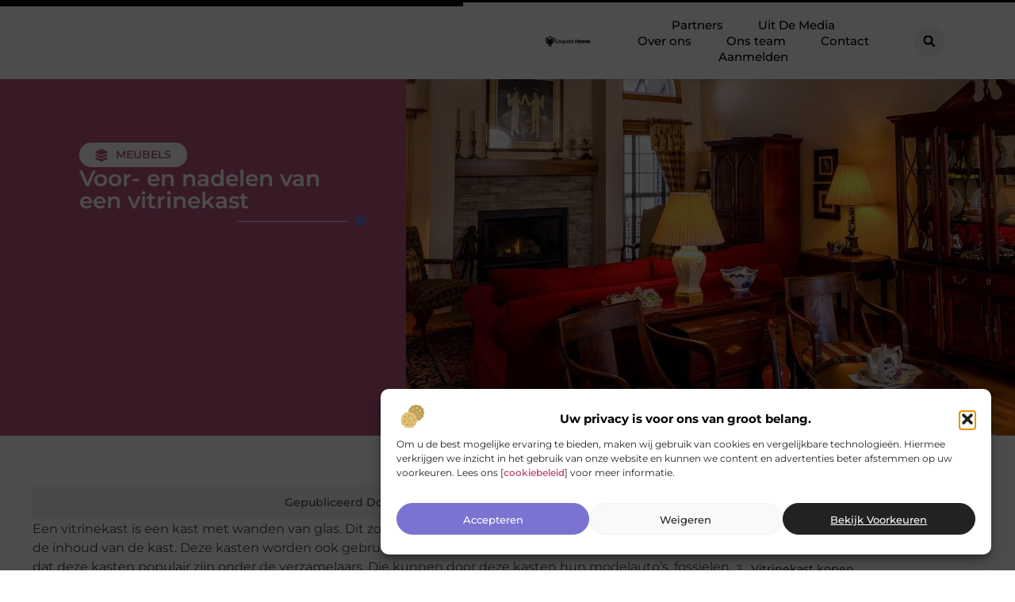

--- FILE ---
content_type: text/html; charset=UTF-8
request_url: https://www.sequoiahoeve.nl/voor-en-nadelen-van-een-vitrinekast/
body_size: 32176
content:
<!doctype html>
<html lang="nl-NL" prefix="og: https://ogp.me/ns#">
<head>
	<meta charset="UTF-8">
	<meta name="viewport" content="width=device-width, initial-scale=1">
	<link rel="profile" href="https://gmpg.org/xfn/11">
		<style>img:is([sizes="auto" i], [sizes^="auto," i]) { contain-intrinsic-size: 3000px 1500px }</style>
	
<!-- Search Engine Optimization door Rank Math - https://rankmath.com/ -->
<title>Voor- en nadelen van een vitrinekast &bull; Sequoia Hoeve</title>
<meta name="description" content="Een vitrinekast is een kast met wanden van glas. Dit zorgt ervoor dat je van meerdere kanten kan kijken naar de inhoud van de kast. Deze kasten worden ook"/>
<meta name="robots" content="follow, index, max-snippet:-1, max-video-preview:-1, max-image-preview:large"/>
<link rel="canonical" href="https://www.sequoiahoeve.nl/voor-en-nadelen-van-een-vitrinekast/" />
<meta property="og:locale" content="nl_NL" />
<meta property="og:type" content="article" />
<meta property="og:title" content="Voor- en nadelen van een vitrinekast &bull; Sequoia Hoeve" />
<meta property="og:description" content="Een vitrinekast is een kast met wanden van glas. Dit zorgt ervoor dat je van meerdere kanten kan kijken naar de inhoud van de kast. Deze kasten worden ook" />
<meta property="og:url" content="https://www.sequoiahoeve.nl/voor-en-nadelen-van-een-vitrinekast/" />
<meta property="og:site_name" content="Sequoia Hoeve" />
<meta property="article:section" content="Meubels" />
<meta property="og:image" content="https://www.sequoiahoeve.nl/wp-content/uploads/2021/04/living-room-670237_960_720.jpg" />
<meta property="og:image:secure_url" content="https://www.sequoiahoeve.nl/wp-content/uploads/2021/04/living-room-670237_960_720.jpg" />
<meta property="og:image:width" content="960" />
<meta property="og:image:height" content="641" />
<meta property="og:image:alt" content="Voor- en nadelen van een vitrinekast" />
<meta property="og:image:type" content="image/jpeg" />
<meta property="article:published_time" content="2021-04-01T15:10:59+00:00" />
<meta name="twitter:card" content="summary_large_image" />
<meta name="twitter:title" content="Voor- en nadelen van een vitrinekast &bull; Sequoia Hoeve" />
<meta name="twitter:description" content="Een vitrinekast is een kast met wanden van glas. Dit zorgt ervoor dat je van meerdere kanten kan kijken naar de inhoud van de kast. Deze kasten worden ook" />
<meta name="twitter:image" content="https://www.sequoiahoeve.nl/wp-content/uploads/2021/04/living-room-670237_960_720.jpg" />
<script type="application/ld+json" class="rank-math-schema">{"@context":"https://schema.org","@graph":[{"@type":"Organization","@id":"https://www.sequoiahoeve.nl/#organization","name":"sequoiahoeve","url":"https://www.sequoiahoeve.nl","logo":{"@type":"ImageObject","@id":"https://www.sequoiahoeve.nl/#logo","url":"https://www.sequoiahoeve.nl/wp-content/uploads/2021/10/cropped-1.sequoiahoeve.nl-Logo-355x159px.png","contentUrl":"https://www.sequoiahoeve.nl/wp-content/uploads/2021/10/cropped-1.sequoiahoeve.nl-Logo-355x159px.png","caption":"Sequoia Hoeve","inLanguage":"nl-NL","width":"355","height":"88"}},{"@type":"WebSite","@id":"https://www.sequoiahoeve.nl/#website","url":"https://www.sequoiahoeve.nl","name":"Sequoia Hoeve","alternateName":"sequoiahoeve.nl","publisher":{"@id":"https://www.sequoiahoeve.nl/#organization"},"inLanguage":"nl-NL"},{"@type":"ImageObject","@id":"https://www.sequoiahoeve.nl/wp-content/uploads/2021/04/living-room-670237_960_720.jpg","url":"https://www.sequoiahoeve.nl/wp-content/uploads/2021/04/living-room-670237_960_720.jpg","width":"960","height":"641","inLanguage":"nl-NL"},{"@type":"BreadcrumbList","@id":"https://www.sequoiahoeve.nl/voor-en-nadelen-van-een-vitrinekast/#breadcrumb","itemListElement":[{"@type":"ListItem","position":"1","item":{"@id":"https://www.sequoiahoeve.nl/","name":"Home"}},{"@type":"ListItem","position":"2","item":{"@id":"https://www.sequoiahoeve.nl/voor-en-nadelen-van-een-vitrinekast/","name":"Voor- en nadelen van een vitrinekast"}}]},{"@type":"WebPage","@id":"https://www.sequoiahoeve.nl/voor-en-nadelen-van-een-vitrinekast/#webpage","url":"https://www.sequoiahoeve.nl/voor-en-nadelen-van-een-vitrinekast/","name":"Voor- en nadelen van een vitrinekast &bull; Sequoia Hoeve","datePublished":"2021-04-01T15:10:59+00:00","dateModified":"2021-04-01T15:10:59+00:00","isPartOf":{"@id":"https://www.sequoiahoeve.nl/#website"},"primaryImageOfPage":{"@id":"https://www.sequoiahoeve.nl/wp-content/uploads/2021/04/living-room-670237_960_720.jpg"},"inLanguage":"nl-NL","breadcrumb":{"@id":"https://www.sequoiahoeve.nl/voor-en-nadelen-van-een-vitrinekast/#breadcrumb"}},{"@type":"Person","@id":"https://www.sequoiahoeve.nl/voor-en-nadelen-van-een-vitrinekast/#author","image":{"@type":"ImageObject","@id":"https://secure.gravatar.com/avatar/?s=96&amp;d=mm&amp;r=g","url":"https://secure.gravatar.com/avatar/?s=96&amp;d=mm&amp;r=g","inLanguage":"nl-NL"},"worksFor":{"@id":"https://www.sequoiahoeve.nl/#organization"}},{"@type":"BlogPosting","headline":"Voor- en nadelen van een vitrinekast &bull; Sequoia Hoeve","datePublished":"2021-04-01T15:10:59+00:00","dateModified":"2021-04-01T15:10:59+00:00","author":{"@id":"https://www.sequoiahoeve.nl/voor-en-nadelen-van-een-vitrinekast/#author"},"publisher":{"@id":"https://www.sequoiahoeve.nl/#organization"},"description":"Een vitrinekast is een kast met wanden van glas. Dit zorgt ervoor dat je van meerdere kanten kan kijken naar de inhoud van de kast. Deze kasten worden ook","name":"Voor- en nadelen van een vitrinekast &bull; Sequoia Hoeve","@id":"https://www.sequoiahoeve.nl/voor-en-nadelen-van-een-vitrinekast/#richSnippet","isPartOf":{"@id":"https://www.sequoiahoeve.nl/voor-en-nadelen-van-een-vitrinekast/#webpage"},"image":{"@id":"https://www.sequoiahoeve.nl/wp-content/uploads/2021/04/living-room-670237_960_720.jpg"},"inLanguage":"nl-NL","mainEntityOfPage":{"@id":"https://www.sequoiahoeve.nl/voor-en-nadelen-van-een-vitrinekast/#webpage"}}]}</script>
<!-- /Rank Math WordPress SEO plugin -->

<script>
window._wpemojiSettings = {"baseUrl":"https:\/\/s.w.org\/images\/core\/emoji\/16.0.1\/72x72\/","ext":".png","svgUrl":"https:\/\/s.w.org\/images\/core\/emoji\/16.0.1\/svg\/","svgExt":".svg","source":{"concatemoji":"https:\/\/www.sequoiahoeve.nl\/wp-includes\/js\/wp-emoji-release.min.js?ver=6.8.3"}};
/*! This file is auto-generated */
!function(s,n){var o,i,e;function c(e){try{var t={supportTests:e,timestamp:(new Date).valueOf()};sessionStorage.setItem(o,JSON.stringify(t))}catch(e){}}function p(e,t,n){e.clearRect(0,0,e.canvas.width,e.canvas.height),e.fillText(t,0,0);var t=new Uint32Array(e.getImageData(0,0,e.canvas.width,e.canvas.height).data),a=(e.clearRect(0,0,e.canvas.width,e.canvas.height),e.fillText(n,0,0),new Uint32Array(e.getImageData(0,0,e.canvas.width,e.canvas.height).data));return t.every(function(e,t){return e===a[t]})}function u(e,t){e.clearRect(0,0,e.canvas.width,e.canvas.height),e.fillText(t,0,0);for(var n=e.getImageData(16,16,1,1),a=0;a<n.data.length;a++)if(0!==n.data[a])return!1;return!0}function f(e,t,n,a){switch(t){case"flag":return n(e,"\ud83c\udff3\ufe0f\u200d\u26a7\ufe0f","\ud83c\udff3\ufe0f\u200b\u26a7\ufe0f")?!1:!n(e,"\ud83c\udde8\ud83c\uddf6","\ud83c\udde8\u200b\ud83c\uddf6")&&!n(e,"\ud83c\udff4\udb40\udc67\udb40\udc62\udb40\udc65\udb40\udc6e\udb40\udc67\udb40\udc7f","\ud83c\udff4\u200b\udb40\udc67\u200b\udb40\udc62\u200b\udb40\udc65\u200b\udb40\udc6e\u200b\udb40\udc67\u200b\udb40\udc7f");case"emoji":return!a(e,"\ud83e\udedf")}return!1}function g(e,t,n,a){var r="undefined"!=typeof WorkerGlobalScope&&self instanceof WorkerGlobalScope?new OffscreenCanvas(300,150):s.createElement("canvas"),o=r.getContext("2d",{willReadFrequently:!0}),i=(o.textBaseline="top",o.font="600 32px Arial",{});return e.forEach(function(e){i[e]=t(o,e,n,a)}),i}function t(e){var t=s.createElement("script");t.src=e,t.defer=!0,s.head.appendChild(t)}"undefined"!=typeof Promise&&(o="wpEmojiSettingsSupports",i=["flag","emoji"],n.supports={everything:!0,everythingExceptFlag:!0},e=new Promise(function(e){s.addEventListener("DOMContentLoaded",e,{once:!0})}),new Promise(function(t){var n=function(){try{var e=JSON.parse(sessionStorage.getItem(o));if("object"==typeof e&&"number"==typeof e.timestamp&&(new Date).valueOf()<e.timestamp+604800&&"object"==typeof e.supportTests)return e.supportTests}catch(e){}return null}();if(!n){if("undefined"!=typeof Worker&&"undefined"!=typeof OffscreenCanvas&&"undefined"!=typeof URL&&URL.createObjectURL&&"undefined"!=typeof Blob)try{var e="postMessage("+g.toString()+"("+[JSON.stringify(i),f.toString(),p.toString(),u.toString()].join(",")+"));",a=new Blob([e],{type:"text/javascript"}),r=new Worker(URL.createObjectURL(a),{name:"wpTestEmojiSupports"});return void(r.onmessage=function(e){c(n=e.data),r.terminate(),t(n)})}catch(e){}c(n=g(i,f,p,u))}t(n)}).then(function(e){for(var t in e)n.supports[t]=e[t],n.supports.everything=n.supports.everything&&n.supports[t],"flag"!==t&&(n.supports.everythingExceptFlag=n.supports.everythingExceptFlag&&n.supports[t]);n.supports.everythingExceptFlag=n.supports.everythingExceptFlag&&!n.supports.flag,n.DOMReady=!1,n.readyCallback=function(){n.DOMReady=!0}}).then(function(){return e}).then(function(){var e;n.supports.everything||(n.readyCallback(),(e=n.source||{}).concatemoji?t(e.concatemoji):e.wpemoji&&e.twemoji&&(t(e.twemoji),t(e.wpemoji)))}))}((window,document),window._wpemojiSettings);
</script>
<link rel='stylesheet' id='colorboxstyle-css' href='https://www.sequoiahoeve.nl/wp-content/plugins/link-library/colorbox/colorbox.css?ver=6.8.3' media='all' />
<style id='wp-emoji-styles-inline-css'>

	img.wp-smiley, img.emoji {
		display: inline !important;
		border: none !important;
		box-shadow: none !important;
		height: 1em !important;
		width: 1em !important;
		margin: 0 0.07em !important;
		vertical-align: -0.1em !important;
		background: none !important;
		padding: 0 !important;
	}
</style>
<link rel='stylesheet' id='wp-block-library-css' href='https://www.sequoiahoeve.nl/wp-includes/css/dist/block-library/style.min.css?ver=6.8.3' media='all' />
<style id='global-styles-inline-css'>
:root{--wp--preset--aspect-ratio--square: 1;--wp--preset--aspect-ratio--4-3: 4/3;--wp--preset--aspect-ratio--3-4: 3/4;--wp--preset--aspect-ratio--3-2: 3/2;--wp--preset--aspect-ratio--2-3: 2/3;--wp--preset--aspect-ratio--16-9: 16/9;--wp--preset--aspect-ratio--9-16: 9/16;--wp--preset--color--black: #000000;--wp--preset--color--cyan-bluish-gray: #abb8c3;--wp--preset--color--white: #ffffff;--wp--preset--color--pale-pink: #f78da7;--wp--preset--color--vivid-red: #cf2e2e;--wp--preset--color--luminous-vivid-orange: #ff6900;--wp--preset--color--luminous-vivid-amber: #fcb900;--wp--preset--color--light-green-cyan: #7bdcb5;--wp--preset--color--vivid-green-cyan: #00d084;--wp--preset--color--pale-cyan-blue: #8ed1fc;--wp--preset--color--vivid-cyan-blue: #0693e3;--wp--preset--color--vivid-purple: #9b51e0;--wp--preset--gradient--vivid-cyan-blue-to-vivid-purple: linear-gradient(135deg,rgba(6,147,227,1) 0%,rgb(155,81,224) 100%);--wp--preset--gradient--light-green-cyan-to-vivid-green-cyan: linear-gradient(135deg,rgb(122,220,180) 0%,rgb(0,208,130) 100%);--wp--preset--gradient--luminous-vivid-amber-to-luminous-vivid-orange: linear-gradient(135deg,rgba(252,185,0,1) 0%,rgba(255,105,0,1) 100%);--wp--preset--gradient--luminous-vivid-orange-to-vivid-red: linear-gradient(135deg,rgba(255,105,0,1) 0%,rgb(207,46,46) 100%);--wp--preset--gradient--very-light-gray-to-cyan-bluish-gray: linear-gradient(135deg,rgb(238,238,238) 0%,rgb(169,184,195) 100%);--wp--preset--gradient--cool-to-warm-spectrum: linear-gradient(135deg,rgb(74,234,220) 0%,rgb(151,120,209) 20%,rgb(207,42,186) 40%,rgb(238,44,130) 60%,rgb(251,105,98) 80%,rgb(254,248,76) 100%);--wp--preset--gradient--blush-light-purple: linear-gradient(135deg,rgb(255,206,236) 0%,rgb(152,150,240) 100%);--wp--preset--gradient--blush-bordeaux: linear-gradient(135deg,rgb(254,205,165) 0%,rgb(254,45,45) 50%,rgb(107,0,62) 100%);--wp--preset--gradient--luminous-dusk: linear-gradient(135deg,rgb(255,203,112) 0%,rgb(199,81,192) 50%,rgb(65,88,208) 100%);--wp--preset--gradient--pale-ocean: linear-gradient(135deg,rgb(255,245,203) 0%,rgb(182,227,212) 50%,rgb(51,167,181) 100%);--wp--preset--gradient--electric-grass: linear-gradient(135deg,rgb(202,248,128) 0%,rgb(113,206,126) 100%);--wp--preset--gradient--midnight: linear-gradient(135deg,rgb(2,3,129) 0%,rgb(40,116,252) 100%);--wp--preset--font-size--small: 13px;--wp--preset--font-size--medium: 20px;--wp--preset--font-size--large: 36px;--wp--preset--font-size--x-large: 42px;--wp--preset--spacing--20: 0.44rem;--wp--preset--spacing--30: 0.67rem;--wp--preset--spacing--40: 1rem;--wp--preset--spacing--50: 1.5rem;--wp--preset--spacing--60: 2.25rem;--wp--preset--spacing--70: 3.38rem;--wp--preset--spacing--80: 5.06rem;--wp--preset--shadow--natural: 6px 6px 9px rgba(0, 0, 0, 0.2);--wp--preset--shadow--deep: 12px 12px 50px rgba(0, 0, 0, 0.4);--wp--preset--shadow--sharp: 6px 6px 0px rgba(0, 0, 0, 0.2);--wp--preset--shadow--outlined: 6px 6px 0px -3px rgba(255, 255, 255, 1), 6px 6px rgba(0, 0, 0, 1);--wp--preset--shadow--crisp: 6px 6px 0px rgba(0, 0, 0, 1);}:root { --wp--style--global--content-size: 800px;--wp--style--global--wide-size: 1200px; }:where(body) { margin: 0; }.wp-site-blocks > .alignleft { float: left; margin-right: 2em; }.wp-site-blocks > .alignright { float: right; margin-left: 2em; }.wp-site-blocks > .aligncenter { justify-content: center; margin-left: auto; margin-right: auto; }:where(.wp-site-blocks) > * { margin-block-start: 24px; margin-block-end: 0; }:where(.wp-site-blocks) > :first-child { margin-block-start: 0; }:where(.wp-site-blocks) > :last-child { margin-block-end: 0; }:root { --wp--style--block-gap: 24px; }:root :where(.is-layout-flow) > :first-child{margin-block-start: 0;}:root :where(.is-layout-flow) > :last-child{margin-block-end: 0;}:root :where(.is-layout-flow) > *{margin-block-start: 24px;margin-block-end: 0;}:root :where(.is-layout-constrained) > :first-child{margin-block-start: 0;}:root :where(.is-layout-constrained) > :last-child{margin-block-end: 0;}:root :where(.is-layout-constrained) > *{margin-block-start: 24px;margin-block-end: 0;}:root :where(.is-layout-flex){gap: 24px;}:root :where(.is-layout-grid){gap: 24px;}.is-layout-flow > .alignleft{float: left;margin-inline-start: 0;margin-inline-end: 2em;}.is-layout-flow > .alignright{float: right;margin-inline-start: 2em;margin-inline-end: 0;}.is-layout-flow > .aligncenter{margin-left: auto !important;margin-right: auto !important;}.is-layout-constrained > .alignleft{float: left;margin-inline-start: 0;margin-inline-end: 2em;}.is-layout-constrained > .alignright{float: right;margin-inline-start: 2em;margin-inline-end: 0;}.is-layout-constrained > .aligncenter{margin-left: auto !important;margin-right: auto !important;}.is-layout-constrained > :where(:not(.alignleft):not(.alignright):not(.alignfull)){max-width: var(--wp--style--global--content-size);margin-left: auto !important;margin-right: auto !important;}.is-layout-constrained > .alignwide{max-width: var(--wp--style--global--wide-size);}body .is-layout-flex{display: flex;}.is-layout-flex{flex-wrap: wrap;align-items: center;}.is-layout-flex > :is(*, div){margin: 0;}body .is-layout-grid{display: grid;}.is-layout-grid > :is(*, div){margin: 0;}body{padding-top: 0px;padding-right: 0px;padding-bottom: 0px;padding-left: 0px;}a:where(:not(.wp-element-button)){text-decoration: underline;}:root :where(.wp-element-button, .wp-block-button__link){background-color: #32373c;border-width: 0;color: #fff;font-family: inherit;font-size: inherit;line-height: inherit;padding: calc(0.667em + 2px) calc(1.333em + 2px);text-decoration: none;}.has-black-color{color: var(--wp--preset--color--black) !important;}.has-cyan-bluish-gray-color{color: var(--wp--preset--color--cyan-bluish-gray) !important;}.has-white-color{color: var(--wp--preset--color--white) !important;}.has-pale-pink-color{color: var(--wp--preset--color--pale-pink) !important;}.has-vivid-red-color{color: var(--wp--preset--color--vivid-red) !important;}.has-luminous-vivid-orange-color{color: var(--wp--preset--color--luminous-vivid-orange) !important;}.has-luminous-vivid-amber-color{color: var(--wp--preset--color--luminous-vivid-amber) !important;}.has-light-green-cyan-color{color: var(--wp--preset--color--light-green-cyan) !important;}.has-vivid-green-cyan-color{color: var(--wp--preset--color--vivid-green-cyan) !important;}.has-pale-cyan-blue-color{color: var(--wp--preset--color--pale-cyan-blue) !important;}.has-vivid-cyan-blue-color{color: var(--wp--preset--color--vivid-cyan-blue) !important;}.has-vivid-purple-color{color: var(--wp--preset--color--vivid-purple) !important;}.has-black-background-color{background-color: var(--wp--preset--color--black) !important;}.has-cyan-bluish-gray-background-color{background-color: var(--wp--preset--color--cyan-bluish-gray) !important;}.has-white-background-color{background-color: var(--wp--preset--color--white) !important;}.has-pale-pink-background-color{background-color: var(--wp--preset--color--pale-pink) !important;}.has-vivid-red-background-color{background-color: var(--wp--preset--color--vivid-red) !important;}.has-luminous-vivid-orange-background-color{background-color: var(--wp--preset--color--luminous-vivid-orange) !important;}.has-luminous-vivid-amber-background-color{background-color: var(--wp--preset--color--luminous-vivid-amber) !important;}.has-light-green-cyan-background-color{background-color: var(--wp--preset--color--light-green-cyan) !important;}.has-vivid-green-cyan-background-color{background-color: var(--wp--preset--color--vivid-green-cyan) !important;}.has-pale-cyan-blue-background-color{background-color: var(--wp--preset--color--pale-cyan-blue) !important;}.has-vivid-cyan-blue-background-color{background-color: var(--wp--preset--color--vivid-cyan-blue) !important;}.has-vivid-purple-background-color{background-color: var(--wp--preset--color--vivid-purple) !important;}.has-black-border-color{border-color: var(--wp--preset--color--black) !important;}.has-cyan-bluish-gray-border-color{border-color: var(--wp--preset--color--cyan-bluish-gray) !important;}.has-white-border-color{border-color: var(--wp--preset--color--white) !important;}.has-pale-pink-border-color{border-color: var(--wp--preset--color--pale-pink) !important;}.has-vivid-red-border-color{border-color: var(--wp--preset--color--vivid-red) !important;}.has-luminous-vivid-orange-border-color{border-color: var(--wp--preset--color--luminous-vivid-orange) !important;}.has-luminous-vivid-amber-border-color{border-color: var(--wp--preset--color--luminous-vivid-amber) !important;}.has-light-green-cyan-border-color{border-color: var(--wp--preset--color--light-green-cyan) !important;}.has-vivid-green-cyan-border-color{border-color: var(--wp--preset--color--vivid-green-cyan) !important;}.has-pale-cyan-blue-border-color{border-color: var(--wp--preset--color--pale-cyan-blue) !important;}.has-vivid-cyan-blue-border-color{border-color: var(--wp--preset--color--vivid-cyan-blue) !important;}.has-vivid-purple-border-color{border-color: var(--wp--preset--color--vivid-purple) !important;}.has-vivid-cyan-blue-to-vivid-purple-gradient-background{background: var(--wp--preset--gradient--vivid-cyan-blue-to-vivid-purple) !important;}.has-light-green-cyan-to-vivid-green-cyan-gradient-background{background: var(--wp--preset--gradient--light-green-cyan-to-vivid-green-cyan) !important;}.has-luminous-vivid-amber-to-luminous-vivid-orange-gradient-background{background: var(--wp--preset--gradient--luminous-vivid-amber-to-luminous-vivid-orange) !important;}.has-luminous-vivid-orange-to-vivid-red-gradient-background{background: var(--wp--preset--gradient--luminous-vivid-orange-to-vivid-red) !important;}.has-very-light-gray-to-cyan-bluish-gray-gradient-background{background: var(--wp--preset--gradient--very-light-gray-to-cyan-bluish-gray) !important;}.has-cool-to-warm-spectrum-gradient-background{background: var(--wp--preset--gradient--cool-to-warm-spectrum) !important;}.has-blush-light-purple-gradient-background{background: var(--wp--preset--gradient--blush-light-purple) !important;}.has-blush-bordeaux-gradient-background{background: var(--wp--preset--gradient--blush-bordeaux) !important;}.has-luminous-dusk-gradient-background{background: var(--wp--preset--gradient--luminous-dusk) !important;}.has-pale-ocean-gradient-background{background: var(--wp--preset--gradient--pale-ocean) !important;}.has-electric-grass-gradient-background{background: var(--wp--preset--gradient--electric-grass) !important;}.has-midnight-gradient-background{background: var(--wp--preset--gradient--midnight) !important;}.has-small-font-size{font-size: var(--wp--preset--font-size--small) !important;}.has-medium-font-size{font-size: var(--wp--preset--font-size--medium) !important;}.has-large-font-size{font-size: var(--wp--preset--font-size--large) !important;}.has-x-large-font-size{font-size: var(--wp--preset--font-size--x-large) !important;}
:root :where(.wp-block-pullquote){font-size: 1.5em;line-height: 1.6;}
</style>
<link rel='stylesheet' id='thumbs_rating_styles-css' href='https://www.sequoiahoeve.nl/wp-content/plugins/link-library/upvote-downvote/css/style.css?ver=1.0.0' media='all' />
<link rel='stylesheet' id='scriptlesssocialsharing-css' href='https://www.sequoiahoeve.nl/wp-content/plugins/scriptless-social-sharing/includes/css/scriptlesssocialsharing-style.css?ver=3.3.1' media='all' />
<style id='scriptlesssocialsharing-inline-css'>
.scriptlesssocialsharing__buttons a.button { padding: 12px; flex: 1; }@media only screen and (max-width: 767px) { .scriptlesssocialsharing .sss-name { position: absolute; clip: rect(1px, 1px, 1px, 1px); height: 1px; width: 1px; border: 0; overflow: hidden; } }
</style>
<link rel='stylesheet' id='cmplz-general-css' href='https://www.sequoiahoeve.nl/wp-content/plugins/complianz-gdpr/assets/css/cookieblocker.min.css?ver=1765933971' media='all' />
<link rel='stylesheet' id='hello-elementor-css' href='https://www.sequoiahoeve.nl/wp-content/themes/hello-elementor/style.min.css?ver=3.4.1' media='all' />
<link rel='stylesheet' id='hello-elementor-theme-style-css' href='https://www.sequoiahoeve.nl/wp-content/themes/hello-elementor/theme.min.css?ver=3.4.1' media='all' />
<link rel='stylesheet' id='hello-elementor-header-footer-css' href='https://www.sequoiahoeve.nl/wp-content/themes/hello-elementor/header-footer.min.css?ver=3.4.1' media='all' />
<link rel='stylesheet' id='elementor-frontend-css' href='https://www.sequoiahoeve.nl/wp-content/plugins/elementor/assets/css/frontend.min.css?ver=3.28.4' media='all' />
<link rel='stylesheet' id='elementor-post-3255-css' href='https://www.sequoiahoeve.nl/wp-content/uploads/elementor/css/post-3255.css?ver=1768958126' media='all' />
<link rel='stylesheet' id='widget-progress-tracker-css' href='https://www.sequoiahoeve.nl/wp-content/plugins/elementor-pro/assets/css/widget-progress-tracker.min.css?ver=3.28.4' media='all' />
<link rel='stylesheet' id='e-animation-grow-css' href='https://www.sequoiahoeve.nl/wp-content/plugins/elementor/assets/lib/animations/styles/e-animation-grow.min.css?ver=3.28.4' media='all' />
<link rel='stylesheet' id='widget-image-css' href='https://www.sequoiahoeve.nl/wp-content/plugins/elementor/assets/css/widget-image.min.css?ver=3.28.4' media='all' />
<link rel='stylesheet' id='widget-nav-menu-css' href='https://www.sequoiahoeve.nl/wp-content/plugins/elementor-pro/assets/css/widget-nav-menu.min.css?ver=3.28.4' media='all' />
<link rel='stylesheet' id='widget-search-form-css' href='https://www.sequoiahoeve.nl/wp-content/plugins/elementor-pro/assets/css/widget-search-form.min.css?ver=3.28.4' media='all' />
<link rel='stylesheet' id='e-motion-fx-css' href='https://www.sequoiahoeve.nl/wp-content/plugins/elementor-pro/assets/css/modules/motion-fx.min.css?ver=3.28.4' media='all' />
<link rel='stylesheet' id='e-sticky-css' href='https://www.sequoiahoeve.nl/wp-content/plugins/elementor-pro/assets/css/modules/sticky.min.css?ver=3.28.4' media='all' />
<link rel='stylesheet' id='widget-heading-css' href='https://www.sequoiahoeve.nl/wp-content/plugins/elementor/assets/css/widget-heading.min.css?ver=3.28.4' media='all' />
<link rel='stylesheet' id='e-animation-wobble-horizontal-css' href='https://www.sequoiahoeve.nl/wp-content/plugins/elementor/assets/lib/animations/styles/e-animation-wobble-horizontal.min.css?ver=3.28.4' media='all' />
<link rel='stylesheet' id='e-animation-fadeInUp-css' href='https://www.sequoiahoeve.nl/wp-content/plugins/elementor/assets/lib/animations/styles/fadeInUp.min.css?ver=3.28.4' media='all' />
<link rel='stylesheet' id='swiper-css' href='https://www.sequoiahoeve.nl/wp-content/plugins/elementor/assets/lib/swiper/v8/css/swiper.min.css?ver=8.4.5' media='all' />
<link rel='stylesheet' id='e-swiper-css' href='https://www.sequoiahoeve.nl/wp-content/plugins/elementor/assets/css/conditionals/e-swiper.min.css?ver=3.28.4' media='all' />
<link rel='stylesheet' id='widget-post-info-css' href='https://www.sequoiahoeve.nl/wp-content/plugins/elementor-pro/assets/css/widget-post-info.min.css?ver=3.28.4' media='all' />
<link rel='stylesheet' id='widget-icon-list-css' href='https://www.sequoiahoeve.nl/wp-content/plugins/elementor/assets/css/widget-icon-list.min.css?ver=3.28.4' media='all' />
<link rel='stylesheet' id='widget-divider-css' href='https://www.sequoiahoeve.nl/wp-content/plugins/elementor/assets/css/widget-divider.min.css?ver=3.28.4' media='all' />
<link rel='stylesheet' id='widget-spacer-css' href='https://www.sequoiahoeve.nl/wp-content/plugins/elementor/assets/css/widget-spacer.min.css?ver=3.28.4' media='all' />
<link rel='stylesheet' id='widget-loop-common-css' href='https://www.sequoiahoeve.nl/wp-content/plugins/elementor-pro/assets/css/widget-loop-common.min.css?ver=3.28.4' media='all' />
<link rel='stylesheet' id='widget-loop-grid-css' href='https://www.sequoiahoeve.nl/wp-content/plugins/elementor-pro/assets/css/widget-loop-grid.min.css?ver=3.28.4' media='all' />
<link rel='stylesheet' id='widget-table-of-contents-css' href='https://www.sequoiahoeve.nl/wp-content/plugins/elementor-pro/assets/css/widget-table-of-contents.min.css?ver=3.28.4' media='all' />
<link rel='stylesheet' id='widget-posts-css' href='https://www.sequoiahoeve.nl/wp-content/plugins/elementor-pro/assets/css/widget-posts.min.css?ver=3.28.4' media='all' />
<link rel='stylesheet' id='e-animation-shrink-css' href='https://www.sequoiahoeve.nl/wp-content/plugins/elementor/assets/lib/animations/styles/e-animation-shrink.min.css?ver=3.28.4' media='all' />
<link rel='stylesheet' id='elementor-post-3534-css' href='https://www.sequoiahoeve.nl/wp-content/uploads/elementor/css/post-3534.css?ver=1768958127' media='all' />
<link rel='stylesheet' id='elementor-post-3529-css' href='https://www.sequoiahoeve.nl/wp-content/uploads/elementor/css/post-3529.css?ver=1768958127' media='all' />
<link rel='stylesheet' id='elementor-post-3526-css' href='https://www.sequoiahoeve.nl/wp-content/uploads/elementor/css/post-3526.css?ver=1768958127' media='all' />
<link rel='stylesheet' id='elementor-gf-local-montserrat-css' href='https://www.sequoiahoeve.nl/wp-content/uploads/elementor/google-fonts/css/montserrat.css?ver=1747289616' media='all' />
<script src="https://www.sequoiahoeve.nl/wp-includes/js/jquery/jquery.min.js?ver=3.7.1" id="jquery-core-js"></script>
<script src="https://www.sequoiahoeve.nl/wp-includes/js/jquery/jquery-migrate.min.js?ver=3.4.1" id="jquery-migrate-js"></script>
<script src="https://www.sequoiahoeve.nl/wp-content/plugins/link-library/colorbox/jquery.colorbox-min.js?ver=1.3.9" id="colorbox-js"></script>
<script id="thumbs_rating_scripts-js-extra">
var thumbs_rating_ajax = {"ajax_url":"https:\/\/www.sequoiahoeve.nl\/wp-admin\/admin-ajax.php","nonce":"ce6dc8cd4d"};
</script>
<script src="https://www.sequoiahoeve.nl/wp-content/plugins/link-library/upvote-downvote/js/general.js?ver=4.0.1" id="thumbs_rating_scripts-js"></script>
<link rel="https://api.w.org/" href="https://www.sequoiahoeve.nl/wp-json/" /><link rel="alternate" title="JSON" type="application/json" href="https://www.sequoiahoeve.nl/wp-json/wp/v2/posts/410" /><link rel="EditURI" type="application/rsd+xml" title="RSD" href="https://www.sequoiahoeve.nl/xmlrpc.php?rsd" />
<meta name="generator" content="WordPress 6.8.3" />
<link rel='shortlink' href='https://www.sequoiahoeve.nl/?p=410' />
<link rel="alternate" title="oEmbed (JSON)" type="application/json+oembed" href="https://www.sequoiahoeve.nl/wp-json/oembed/1.0/embed?url=https%3A%2F%2Fwww.sequoiahoeve.nl%2Fvoor-en-nadelen-van-een-vitrinekast%2F" />
<link rel="alternate" title="oEmbed (XML)" type="text/xml+oembed" href="https://www.sequoiahoeve.nl/wp-json/oembed/1.0/embed?url=https%3A%2F%2Fwww.sequoiahoeve.nl%2Fvoor-en-nadelen-van-een-vitrinekast%2F&#038;format=xml" />
<script type="text/javascript">//<![CDATA[
  function external_links_in_new_windows_loop() {
    if (!document.links) {
      document.links = document.getElementsByTagName('a');
    }
    var change_link = false;
    var force = '';
    var ignore = '';

    for (var t=0; t<document.links.length; t++) {
      var all_links = document.links[t];
      change_link = false;
      
      if(document.links[t].hasAttribute('onClick') == false) {
        // forced if the address starts with http (or also https), but does not link to the current domain
        if(all_links.href.search(/^http/) != -1 && all_links.href.search('www.sequoiahoeve.nl') == -1 && all_links.href.search(/^#/) == -1) {
          // console.log('Changed ' + all_links.href);
          change_link = true;
        }
          
        if(force != '' && all_links.href.search(force) != -1) {
          // forced
          // console.log('force ' + all_links.href);
          change_link = true;
        }
        
        if(ignore != '' && all_links.href.search(ignore) != -1) {
          // console.log('ignore ' + all_links.href);
          // ignored
          change_link = false;
        }

        if(change_link == true) {
          // console.log('Changed ' + all_links.href);
          document.links[t].setAttribute('onClick', 'javascript:window.open(\'' + all_links.href.replace(/'/g, '') + '\', \'_blank\', \'noopener\'); return false;');
          document.links[t].removeAttribute('target');
        }
      }
    }
  }
  
  // Load
  function external_links_in_new_windows_load(func)
  {  
    var oldonload = window.onload;
    if (typeof window.onload != 'function'){
      window.onload = func;
    } else {
      window.onload = function(){
        oldonload();
        func();
      }
    }
  }

  external_links_in_new_windows_load(external_links_in_new_windows_loop);
  //]]></script>

			<style>.cmplz-hidden {
					display: none !important;
				}</style><meta name="generator" content="Elementor 3.28.4; features: e_font_icon_svg, additional_custom_breakpoints, e_local_google_fonts, e_element_cache; settings: css_print_method-external, google_font-enabled, font_display-swap">
			<style>
				.e-con.e-parent:nth-of-type(n+4):not(.e-lazyloaded):not(.e-no-lazyload),
				.e-con.e-parent:nth-of-type(n+4):not(.e-lazyloaded):not(.e-no-lazyload) * {
					background-image: none !important;
				}
				@media screen and (max-height: 1024px) {
					.e-con.e-parent:nth-of-type(n+3):not(.e-lazyloaded):not(.e-no-lazyload),
					.e-con.e-parent:nth-of-type(n+3):not(.e-lazyloaded):not(.e-no-lazyload) * {
						background-image: none !important;
					}
				}
				@media screen and (max-height: 640px) {
					.e-con.e-parent:nth-of-type(n+2):not(.e-lazyloaded):not(.e-no-lazyload),
					.e-con.e-parent:nth-of-type(n+2):not(.e-lazyloaded):not(.e-no-lazyload) * {
						background-image: none !important;
					}
				}
			</style>
			<link rel="icon" href="https://www.sequoiahoeve.nl/wp-content/uploads/2021/10/0.sequoiahoeve.nl-icon-150x150-px.png" sizes="32x32" />
<link rel="icon" href="https://www.sequoiahoeve.nl/wp-content/uploads/2021/10/0.sequoiahoeve.nl-icon-150x150-px.png" sizes="192x192" />
<link rel="apple-touch-icon" href="https://www.sequoiahoeve.nl/wp-content/uploads/2021/10/0.sequoiahoeve.nl-icon-150x150-px.png" />
<meta name="msapplication-TileImage" content="https://www.sequoiahoeve.nl/wp-content/uploads/2021/10/0.sequoiahoeve.nl-icon-150x150-px.png" />
</head>
<body data-rsssl=1 data-cmplz=1 class="wp-singular post-template-default single single-post postid-410 single-format-standard wp-custom-logo wp-embed-responsive wp-theme-hello-elementor hello-elementor-default elementor-default elementor-template-full-width elementor-kit-3255 elementor-page-3526">


<a class="skip-link screen-reader-text" href="#content">Ga naar de inhoud</a>

		<header data-elementor-type="header" data-elementor-id="3534" class="elementor elementor-3534 elementor-location-header" data-elementor-post-type="elementor_library">
			<header class="elementor-element elementor-element-57ea8baa top e-con-full e-flex e-con e-parent" data-id="57ea8baa" data-element_type="container" data-settings="{&quot;background_background&quot;:&quot;classic&quot;,&quot;sticky&quot;:&quot;top&quot;,&quot;sticky_on&quot;:[&quot;desktop&quot;,&quot;tablet&quot;,&quot;mobile&quot;],&quot;sticky_offset&quot;:0,&quot;sticky_effects_offset&quot;:0,&quot;sticky_anchor_link_offset&quot;:0}">
		<div class="elementor-element elementor-element-57c701e8 e-con-full e-flex e-con e-child" data-id="57c701e8" data-element_type="container">
				<div class="elementor-element elementor-element-70b16ebb elementor-widget elementor-widget-progress-tracker" data-id="70b16ebb" data-element_type="widget" data-settings="{&quot;type&quot;:&quot;horizontal&quot;,&quot;relative_to&quot;:&quot;entire_page&quot;,&quot;percentage&quot;:&quot;no&quot;}" data-widget_type="progress-tracker.default">
				<div class="elementor-widget-container">
					
		<div class="elementor-scrolling-tracker elementor-scrolling-tracker-horizontal elementor-scrolling-tracker-alignment-">
						<div class="current-progress">
					<div class="current-progress-percentage"></div>
				</div>
				</div>
						</div>
				</div>
				</div>
		<div class="elementor-element elementor-element-5cfffd6a e-con-full e-flex e-con e-child" data-id="5cfffd6a" data-element_type="container">
		<nav class="elementor-element elementor-element-463619fb e-con-full e-flex e-con e-child" data-id="463619fb" data-element_type="container">
				<div class="elementor-element elementor-element-4598bcb0 elementor-widget__width-initial elementor-widget elementor-widget-theme-site-logo elementor-widget-image" data-id="4598bcb0" data-element_type="widget" data-widget_type="theme-site-logo.default">
				<div class="elementor-widget-container">
											<a href="https://www.sequoiahoeve.nl">
			<img width="355" height="88" src="https://www.sequoiahoeve.nl/wp-content/uploads/2021/10/cropped-1.sequoiahoeve.nl-Logo-355x159px.png" class="elementor-animation-grow attachment-full size-full wp-image-451" alt="" srcset="https://www.sequoiahoeve.nl/wp-content/uploads/2021/10/cropped-1.sequoiahoeve.nl-Logo-355x159px.png 355w, https://www.sequoiahoeve.nl/wp-content/uploads/2021/10/cropped-1.sequoiahoeve.nl-Logo-355x159px-300x74.png 300w" sizes="(max-width: 355px) 100vw, 355px" />				</a>
											</div>
				</div>
				<div class="elementor-element elementor-element-44bd1a6f elementor-nav-menu--stretch elementor-nav-menu__align-center elementor-nav-menu__text-align-center elementor-widget-tablet__width-initial elementor-widget__width-initial elementor-nav-menu--dropdown-tablet elementor-nav-menu--toggle elementor-nav-menu--burger elementor-widget elementor-widget-nav-menu" data-id="44bd1a6f" data-element_type="widget" data-settings="{&quot;full_width&quot;:&quot;stretch&quot;,&quot;submenu_icon&quot;:{&quot;value&quot;:&quot;&lt;i class=\&quot;\&quot;&gt;&lt;\/i&gt;&quot;,&quot;library&quot;:&quot;&quot;},&quot;layout&quot;:&quot;horizontal&quot;,&quot;toggle&quot;:&quot;burger&quot;}" data-widget_type="nav-menu.default">
				<div class="elementor-widget-container">
								<nav aria-label="Menu" class="elementor-nav-menu--main elementor-nav-menu__container elementor-nav-menu--layout-horizontal e--pointer-text e--animation-grow">
				<ul id="menu-1-44bd1a6f" class="elementor-nav-menu"><li class="menu-item menu-item-type-post_type menu-item-object-page menu-item-135"><a href="https://www.sequoiahoeve.nl/partners/" class="elementor-item">Partners</a></li>
<li class="menu-item menu-item-type-custom menu-item-object-custom menu-item-2907"><a href="/category/media/" class="elementor-item">Uit De Media</a></li>
<li class="menu-item menu-item-type-post_type menu-item-object-page menu-item-3554"><a href="https://www.sequoiahoeve.nl/over-ons/" class="elementor-item">Over ons</a></li>
<li class="menu-item menu-item-type-post_type menu-item-object-page menu-item-3555"><a href="https://www.sequoiahoeve.nl/ons-team/" class="elementor-item">Ons team</a></li>
<li class="menu-item menu-item-type-post_type menu-item-object-page menu-item-132"><a href="https://www.sequoiahoeve.nl/contact/" class="elementor-item">Contact</a></li>
<li class="menu-item menu-item-type-post_type menu-item-object-page menu-item-3556"><a href="https://www.sequoiahoeve.nl/aanmelden/" class="elementor-item">Aanmelden</a></li>
</ul>			</nav>
					<div class="elementor-menu-toggle" role="button" tabindex="0" aria-label="Menu toggle" aria-expanded="false">
			<span class="elementor-menu-toggle__icon--open"><svg xmlns="http://www.w3.org/2000/svg" id="fcd95e07-8bd7-469f-808c-4bea57f73182" data-name="Layer 1" width="33.2114" height="12.6055" viewBox="0 0 33.2114 12.6055"><rect x="0.106" width="33" height="2"></rect><rect x="0.4016" y="9.2498" width="33.1968" height="2.0001" transform="translate(-1.4366 1.4718) rotate(-6.4411)"></rect></svg></span><svg aria-hidden="true" role="presentation" class="elementor-menu-toggle__icon--close e-font-icon-svg e-eicon-close" viewBox="0 0 1000 1000" xmlns="http://www.w3.org/2000/svg"><path d="M742 167L500 408 258 167C246 154 233 150 217 150 196 150 179 158 167 167 154 179 150 196 150 212 150 229 154 242 171 254L408 500 167 742C138 771 138 800 167 829 196 858 225 858 254 829L496 587 738 829C750 842 767 846 783 846 800 846 817 842 829 829 842 817 846 804 846 783 846 767 842 750 829 737L588 500 833 258C863 229 863 200 833 171 804 137 775 137 742 167Z"></path></svg>		</div>
					<nav class="elementor-nav-menu--dropdown elementor-nav-menu__container" aria-hidden="true">
				<ul id="menu-2-44bd1a6f" class="elementor-nav-menu"><li class="menu-item menu-item-type-post_type menu-item-object-page menu-item-135"><a href="https://www.sequoiahoeve.nl/partners/" class="elementor-item" tabindex="-1">Partners</a></li>
<li class="menu-item menu-item-type-custom menu-item-object-custom menu-item-2907"><a href="/category/media/" class="elementor-item" tabindex="-1">Uit De Media</a></li>
<li class="menu-item menu-item-type-post_type menu-item-object-page menu-item-3554"><a href="https://www.sequoiahoeve.nl/over-ons/" class="elementor-item" tabindex="-1">Over ons</a></li>
<li class="menu-item menu-item-type-post_type menu-item-object-page menu-item-3555"><a href="https://www.sequoiahoeve.nl/ons-team/" class="elementor-item" tabindex="-1">Ons team</a></li>
<li class="menu-item menu-item-type-post_type menu-item-object-page menu-item-132"><a href="https://www.sequoiahoeve.nl/contact/" class="elementor-item" tabindex="-1">Contact</a></li>
<li class="menu-item menu-item-type-post_type menu-item-object-page menu-item-3556"><a href="https://www.sequoiahoeve.nl/aanmelden/" class="elementor-item" tabindex="-1">Aanmelden</a></li>
</ul>			</nav>
						</div>
				</div>
				</nav>
				<div class="elementor-element elementor-element-98340eb elementor-search-form--skin-full_screen elementor-widget__width-initial elementor-widget-mobile__width-initial elementor-widget elementor-widget-search-form" data-id="98340eb" data-element_type="widget" data-settings="{&quot;skin&quot;:&quot;full_screen&quot;}" data-widget_type="search-form.default">
				<div class="elementor-widget-container">
							<search role="search">
			<form class="elementor-search-form" action="https://www.sequoiahoeve.nl" method="get">
												<div class="elementor-search-form__toggle" role="button" tabindex="0" aria-label="Zoeken">
					<div class="e-font-icon-svg-container"><svg aria-hidden="true" class="e-font-icon-svg e-fas-search" viewBox="0 0 512 512" xmlns="http://www.w3.org/2000/svg"><path d="M505 442.7L405.3 343c-4.5-4.5-10.6-7-17-7H372c27.6-35.3 44-79.7 44-128C416 93.1 322.9 0 208 0S0 93.1 0 208s93.1 208 208 208c48.3 0 92.7-16.4 128-44v16.3c0 6.4 2.5 12.5 7 17l99.7 99.7c9.4 9.4 24.6 9.4 33.9 0l28.3-28.3c9.4-9.4 9.4-24.6.1-34zM208 336c-70.7 0-128-57.2-128-128 0-70.7 57.2-128 128-128 70.7 0 128 57.2 128 128 0 70.7-57.2 128-128 128z"></path></svg></div>				</div>
								<div class="elementor-search-form__container">
					<label class="elementor-screen-only" for="elementor-search-form-98340eb">Zoeken</label>

					
					<input id="elementor-search-form-98340eb" placeholder="" class="elementor-search-form__input" type="search" name="s" value="">
					
					
										<div class="dialog-lightbox-close-button dialog-close-button" role="button" tabindex="0" aria-label="Sluit dit zoekvak.">
						<svg aria-hidden="true" class="e-font-icon-svg e-eicon-close" viewBox="0 0 1000 1000" xmlns="http://www.w3.org/2000/svg"><path d="M742 167L500 408 258 167C246 154 233 150 217 150 196 150 179 158 167 167 154 179 150 196 150 212 150 229 154 242 171 254L408 500 167 742C138 771 138 800 167 829 196 858 225 858 254 829L496 587 738 829C750 842 767 846 783 846 800 846 817 842 829 829 842 817 846 804 846 783 846 767 842 750 829 737L588 500 833 258C863 229 863 200 833 171 804 137 775 137 742 167Z"></path></svg>					</div>
									</div>
			</form>
		</search>
						</div>
				</div>
				</div>
				<div class="elementor-element elementor-element-21201b55 elementor-align-center elementor-widget__width-auto elementor-fixed elementor-widget elementor-widget-button" data-id="21201b55" data-element_type="widget" data-settings="{&quot;_position&quot;:&quot;fixed&quot;,&quot;motion_fx_motion_fx_scrolling&quot;:&quot;yes&quot;,&quot;motion_fx_translateY_effect&quot;:&quot;yes&quot;,&quot;motion_fx_translateY_speed&quot;:{&quot;unit&quot;:&quot;px&quot;,&quot;size&quot;:10,&quot;sizes&quot;:[]},&quot;motion_fx_translateY_affectedRange&quot;:{&quot;unit&quot;:&quot;%&quot;,&quot;size&quot;:&quot;&quot;,&quot;sizes&quot;:{&quot;start&quot;:25,&quot;end&quot;:50}},&quot;motion_fx_devices&quot;:[&quot;desktop&quot;,&quot;tablet&quot;,&quot;mobile&quot;]}" data-widget_type="button.default">
				<div class="elementor-widget-container">
									<div class="elementor-button-wrapper">
					<a class="elementor-button elementor-button-link elementor-size-sm" href="#top">
						<span class="elementor-button-content-wrapper">
						<span class="elementor-button-icon">
				<svg xmlns="http://www.w3.org/2000/svg" id="b1773bcb-a373-48c7-9f1d-a048b76ce942" data-name="Layer 1" width="18.1738" height="30.1341" viewBox="0 0 18.1738 30.1341"><title>arrow</title><path d="M17.9182,8.4734,9.6942.25a.8587.8587,0,0,0-1.2113,0L.2616,8.4717a.8482.8482,0,0,0-.261.601L0,9.0874a.8526.8526,0,0,0,.2409.5956.8642.8642,0,0,0,1.23.0027L8.232,2.9239V29.2682a.8566.8566,0,1,0,1.7131,0V2.9239L16.7042,9.683a.8575.8575,0,0,0,1.2113.0214.8462.8462,0,0,0,.2583-.61A.8951.8951,0,0,0,17.9182,8.4734Z" transform="translate(0 0)"></path></svg>			</span>
								</span>
					</a>
				</div>
								</div>
				</div>
				</header>
				</header>
				<div data-elementor-type="single-post" data-elementor-id="3526" class="elementor elementor-3526 elementor-location-single post-410 post type-post status-publish format-standard has-post-thumbnail hentry category-meubels" data-elementor-post-type="elementor_library">
			<section class="elementor-element elementor-element-1c6e03e0 e-con-full e-flex e-con e-parent" data-id="1c6e03e0" data-element_type="container" data-settings="{&quot;background_background&quot;:&quot;classic&quot;}">
		<div class="elementor-element elementor-element-6e100b6d e-con-full e-flex e-con e-child" data-id="6e100b6d" data-element_type="container">
				<div class="elementor-element elementor-element-5eb19ff2 elementor-align-center elementor-mobile-align-left elementor-widget elementor-widget-post-info" data-id="5eb19ff2" data-element_type="widget" data-widget_type="post-info.default">
				<div class="elementor-widget-container">
							<ul class="elementor-inline-items elementor-icon-list-items elementor-post-info">
								<li class="elementor-icon-list-item elementor-repeater-item-f7bd4a7 elementor-inline-item" itemprop="about">
										<span class="elementor-icon-list-icon">
								<svg aria-hidden="true" class="e-font-icon-svg e-fas-layer-group" viewBox="0 0 512 512" xmlns="http://www.w3.org/2000/svg"><path d="M12.41 148.02l232.94 105.67c6.8 3.09 14.49 3.09 21.29 0l232.94-105.67c16.55-7.51 16.55-32.52 0-40.03L266.65 2.31a25.607 25.607 0 0 0-21.29 0L12.41 107.98c-16.55 7.51-16.55 32.53 0 40.04zm487.18 88.28l-58.09-26.33-161.64 73.27c-7.56 3.43-15.59 5.17-23.86 5.17s-16.29-1.74-23.86-5.17L70.51 209.97l-58.1 26.33c-16.55 7.5-16.55 32.5 0 40l232.94 105.59c6.8 3.08 14.49 3.08 21.29 0L499.59 276.3c16.55-7.5 16.55-32.5 0-40zm0 127.8l-57.87-26.23-161.86 73.37c-7.56 3.43-15.59 5.17-23.86 5.17s-16.29-1.74-23.86-5.17L70.29 337.87 12.41 364.1c-16.55 7.5-16.55 32.5 0 40l232.94 105.59c6.8 3.08 14.49 3.08 21.29 0L499.59 404.1c16.55-7.5 16.55-32.5 0-40z"></path></svg>							</span>
									<span class="elementor-icon-list-text elementor-post-info__item elementor-post-info__item--type-terms">
										<span class="elementor-post-info__terms-list">
				<a href="https://www.sequoiahoeve.nl/category/meubels/" class="elementor-post-info__terms-list-item">Meubels</a>				</span>
					</span>
								</li>
				</ul>
						</div>
				</div>
				<div class="elementor-element elementor-element-66e12d96 elementor-widget elementor-widget-theme-post-title elementor-page-title elementor-widget-heading" data-id="66e12d96" data-element_type="widget" data-widget_type="theme-post-title.default">
				<div class="elementor-widget-container">
					<h1 class="elementor-heading-title elementor-size-default">Voor- en nadelen van een vitrinekast</h1>				</div>
				</div>
				<div class="elementor-element elementor-element-98cdcf0 elementor-widget-divider--view-line_icon elementor-widget-divider--element-align-right elementor-view-default elementor-widget elementor-widget-divider" data-id="98cdcf0" data-element_type="widget" data-widget_type="divider.default">
				<div class="elementor-widget-container">
							<div class="elementor-divider">
			<span class="elementor-divider-separator">
							<div class="elementor-icon elementor-divider__element">
					<svg aria-hidden="true" class="e-font-icon-svg e-fas-circle" viewBox="0 0 512 512" xmlns="http://www.w3.org/2000/svg"><path d="M256 8C119 8 8 119 8 256s111 248 248 248 248-111 248-248S393 8 256 8z"></path></svg></div>
						</span>
		</div>
						</div>
				</div>
				</div>
		<div class="elementor-element elementor-element-14a111f5 e-con-full e-flex e-con e-child" data-id="14a111f5" data-element_type="container">
				<div class="elementor-element elementor-element-576bac1d elementor-widget elementor-widget-theme-post-featured-image elementor-widget-image" data-id="576bac1d" data-element_type="widget" data-widget_type="theme-post-featured-image.default">
				<div class="elementor-widget-container">
															<img width="960" height="641" src="https://www.sequoiahoeve.nl/wp-content/uploads/2021/04/living-room-670237_960_720.jpg" class="attachment-2048x2048 size-2048x2048 wp-image-411" alt="" srcset="https://www.sequoiahoeve.nl/wp-content/uploads/2021/04/living-room-670237_960_720.jpg 960w, https://www.sequoiahoeve.nl/wp-content/uploads/2021/04/living-room-670237_960_720-300x200.jpg 300w, https://www.sequoiahoeve.nl/wp-content/uploads/2021/04/living-room-670237_960_720-768x513.jpg 768w, https://www.sequoiahoeve.nl/wp-content/uploads/2021/04/living-room-670237_960_720-450x300.jpg 450w" sizes="(max-width: 960px) 100vw, 960px" />															</div>
				</div>
				</div>
				</section>
		<section class="elementor-element elementor-element-4aac0a80 e-flex e-con-boxed e-con e-parent" data-id="4aac0a80" data-element_type="container">
					<div class="e-con-inner">
		<article class="elementor-element elementor-element-172a00e6 e-con-full e-flex e-con e-child" data-id="172a00e6" data-element_type="container">
				<div class="elementor-element elementor-element-86799a6 elementor-align-center elementor-mobile-align-center elementor-widget elementor-widget-post-info" data-id="86799a6" data-element_type="widget" data-widget_type="post-info.default">
				<div class="elementor-widget-container">
							<ul class="elementor-inline-items elementor-icon-list-items elementor-post-info">
								<li class="elementor-icon-list-item elementor-repeater-item-4a924f0 elementor-inline-item">
													<span class="elementor-icon-list-text elementor-post-info__item elementor-post-info__item--type-custom">
										Gepubliceerd door  Sequoia Hoeve					</span>
								</li>
				</ul>
						</div>
				</div>
				<div class="elementor-element elementor-element-6156bd9b content elementor-widget elementor-widget-theme-post-content" data-id="6156bd9b" data-element_type="widget" data-widget_type="theme-post-content.default">
				<div class="elementor-widget-container">
					<table>
<tr>
<td style="vertical-align:top">
<p>Een vitrinekast is een kast met wanden van glas. Dit zorgt ervoor dat je van meerdere kanten kan kijken naar de inhoud van de kast. Deze kasten worden ook gebruikt om spullen tentoon te stellen. Dit is ook een reden dat deze kasten populair zijn onder de verzamelaars. Die kunnen door deze kasten hun modelauto&rsquo;s, fossielen of andere verzamelobjecten mooi laten zien. Verder worden deze kasten ook gebruikt als servicekast in de keuken, eetkamer of woonkamer.</p>
<h2>Voordelen</h2>
<p>Het is niet voor niets dat veel musea gebruik maken van vitrinekasten. Door deze kasten kan je de mooie items tentoonstellen zonder dat mensen dit meteen kunnen aanraken of kunnen beschadigen. Een <a href="https://www.emob.nl/woonkamer/vitrinekasten" target="_blank" rel="noopener">vitrinekast</a> thuis heeft datzelfde voordeel. Je kan als verzamelaar je modelauto of je fossiel mooi opbergen en toch goed zien zonder dat deze beschadigen. Daarnaast kan je ook je mooie borden of mooie glazen hier inzetten zodat deze minder snel beschadigen maar wel een extra toevoeging op de sfeer hebben. Dat brengt ons meteen op het volgende voordeel. Door een vitrinekast in de woonkamer te hebben of in een andere ruimte kan je snel veranderen van stijl of sfeer. Sommige kasten hebben bijvoorbeeld ledlampen die je kan monteren maar je kan ook al de stijl veranderen door de items die je neerzet in de kast. Door met verschillende kleuren te werken en misschien verschillende groottes kan je een speelse stijl ontwikkelen en heb je geen standaard saaie kast staan.</p>
<p>Nu hebben we al besproken dat je mooie items beschermd zijn, wat ook fijn is aan een vitrinekast is het feit dat je minder schoonmaakactiviteiten nodig hebt. Vergelijk dit bijvoorbeeld met een openkast. Een openkast vangt vaal veel stof, dat heb je niet met een vitrinekast. Doordat deze kast met glas afgeschermd is, vangt de binnenkant minder stof en hoef je dus minder af te stoffen.</p>
<h2>Nadelen</h2>
<p>Net hebben we al de voordelen genoemd van een vitrinekast, maar zijn helaas ook nadelen bij deze kast. Elke kast waarvoor je gaat kiezen heeft bepaalde voor- en nadelen, daarom is het belangrijk om deze even te noemen van de vitrinekast. Net is het al gegaan over het voordeel van minder schoonmaken door minder stof. Helaas heb je met een vitrinekast wel meer schoonmaakactiviteiten nodig voor het glas zelf. Het is zonde als je mooie spullen in de kast hebt staan en het glas van de kast is vies of kapot. Dit is zonde van de mooie kast. Verder is in vergelijking met een openkast een nadeel dat je spullen zoals verzamelmateriaal niet zo snel kan pakken. Voordeel is dat het niet snel beschadigd maar nadeel is dat als je het wil pakken om dichterbij te hebben om het te zien, dat dit meer tijd kost. Tot slot is een nadeel dat je goed moet kijken met het inrichten van de kast. Net is al verteld dat dit een voordeel kan zijn want je kan wat extra sfeer brengen, maar als je geen mooie spullen in deze kast doet, kan dit ook zorgen voor minder sfeer.</p>
<h2>Vitrinekast kopen</h2>
<p>De voor- en nadelen van een vitrinekast zijn goed om mee te nemen bij de aankoop van een kast. Zo zijn er kasten met andere soorten glas of ander materiaal die ervoor kunnen zorgen dat je minder schoonmaak uren kwijt bent. Al deze verschillende soorten zijn ook belangrijk voor het kiezen naar de stijl die bij jouw woonkamer past. Let bij het kopen op de prijs, materiaal, glas, stijl en grootte.</p>
<p><img fetchpriority="high" fetchpriority="high" decoding="async" src="https://cdn.pixabay.com/photo/2015/03/12/14/13/living-room-670237_960_720.jpg" width="560" height="374" title="Voor- en nadelen van een vitrinekast" alt="Voor- en nadelen van een vitrinekast">&nbsp; &nbsp;</p>
</td>
</tr>
<tr>
<td><strong> <a href="" target="_blank" rel="noopener"></strong></a></td>
</tr>
</table>
<div class="scriptlesssocialsharing"><h3 class="scriptlesssocialsharing__heading">Goed artikel? Deel hem dan op:</h3><div class="scriptlesssocialsharing__buttons"><a class="button twitter" target="_blank" href="https://twitter.com/intent/tweet?text=Voor-%20en%20nadelen%20van%20een%20vitrinekast&#038;url=https%3A%2F%2Fwww.sequoiahoeve.nl%2Fvoor-en-nadelen-van-een-vitrinekast%2F" rel="noopener noreferrer nofollow"><svg viewbox="0 0 512 512" class="scriptlesssocialsharing__icon twitter" fill="currentcolor" height="1em" width="1em" aria-hidden="true" focusable="false" role="img"><!--! Font Awesome Pro 6.4.2 by @fontawesome - https://fontawesome.com License - https://fontawesome.com/license (Commercial License) Copyright 2023 Fonticons, Inc. --><path d="M389.2 48h70.6L305.6 224.2 487 464H345L233.7 318.6 106.5 464H35.8L200.7 275.5 26.8 48H172.4L272.9 180.9 389.2 48zM364.4 421.8h39.1L151.1 88h-42L364.4 421.8z"></path></svg>
<span class="sss-name"><span class="screen-reader-text">Share on </span>X (Twitter)</span></a><a class="button facebook" target="_blank" href="https://www.facebook.com/sharer/sharer.php?u=https%3A%2F%2Fwww.sequoiahoeve.nl%2Fvoor-en-nadelen-van-een-vitrinekast%2F" rel="noopener noreferrer nofollow"><svg viewbox="0 0 512 512" class="scriptlesssocialsharing__icon facebook" fill="currentcolor" height="1em" width="1em" aria-hidden="true" focusable="false" role="img"><!-- Font Awesome Free 5.15.4 by @fontawesome - https://fontawesome.com License - https://fontawesome.com/license/free (Icons: CC BY 4.0, Fonts: SIL OFL 1.1, Code: MIT License) --><path d="M504 256C504 119 393 8 256 8S8 119 8 256c0 123.78 90.69 226.38 209.25 245V327.69h-63V256h63v-54.64c0-62.15 37-96.48 93.67-96.48 27.14 0 55.52 4.84 55.52 4.84v61h-31.28c-30.8 0-40.41 19.12-40.41 38.73V256h68.78l-11 71.69h-57.78V501C413.31 482.38 504 379.78 504 256z"></path></svg>
<span class="sss-name"><span class="screen-reader-text">Share on </span>Facebook</span></a><a class="button pinterest" target="_blank" href="https://pinterest.com/pin/create/button/?url=https%3A%2F%2Fwww.sequoiahoeve.nl%2Fvoor-en-nadelen-van-een-vitrinekast%2F&#038;media=https%3A%2F%2Fwww.sequoiahoeve.nl%2Fwp-content%2Fuploads%2F2021%2F04%2Fliving-room-670237_960_720.jpg&#038;description=Voor-%20en%20nadelen%20van%20een%20vitrinekast" rel="noopener noreferrer nofollow" data-pin-no-hover="true" data-pin-custom="true" data-pin-do="skip" data-pin-description="Voor- en nadelen van een vitrinekast"><svg viewbox="0 0 496 512" class="scriptlesssocialsharing__icon pinterest" fill="currentcolor" height="1em" width="1em" aria-hidden="true" focusable="false" role="img"><!-- Font Awesome Free 5.15.4 by @fontawesome - https://fontawesome.com License - https://fontawesome.com/license/free (Icons: CC BY 4.0, Fonts: SIL OFL 1.1, Code: MIT License) --><path d="M496 256c0 137-111 248-248 248-25.6 0-50.2-3.9-73.4-11.1 10.1-16.5 25.2-43.5 30.8-65 3-11.6 15.4-59 15.4-59 8.1 15.4 31.7 28.5 56.8 28.5 74.8 0 128.7-68.8 128.7-154.3 0-81.9-66.9-143.2-152.9-143.2-107 0-163.9 71.8-163.9 150.1 0 36.4 19.4 81.7 50.3 96.1 4.7 2.2 7.2 1.2 8.3-3.3.8-3.4 5-20.3 6.9-28.1.6-2.5.3-4.7-1.7-7.1-10.1-12.5-18.3-35.3-18.3-56.6 0-54.7 41.4-107.6 112-107.6 60.9 0 103.6 41.5 103.6 100.9 0 67.1-33.9 113.6-78 113.6-24.3 0-42.6-20.1-36.7-44.8 7-29.5 20.5-61.3 20.5-82.6 0-19-10.2-34.9-31.4-34.9-24.9 0-44.9 25.7-44.9 60.2 0 22 7.4 36.8 7.4 36.8s-24.5 103.8-29 123.2c-5 21.4-3 51.6-.9 71.2C65.4 450.9 0 361.1 0 256 0 119 111 8 248 8s248 111 248 248z"></path></svg>
<span class="sss-name"><span class="screen-reader-text">Share on </span>Pinterest</span></a><a class="button linkedin" target="_blank" href="https://www.linkedin.com/shareArticle?mini=1&#038;url=https%3A%2F%2Fwww.sequoiahoeve.nl%2Fvoor-en-nadelen-van-een-vitrinekast%2F&#038;title=Voor-%20en%20nadelen%20van%20een%20vitrinekast&#038;source=https%3A%2F%2Fwww.sequoiahoeve.nl" rel="noopener noreferrer nofollow"><svg viewbox="0 0 448 512" class="scriptlesssocialsharing__icon linkedin" fill="currentcolor" height="1em" width="1em" aria-hidden="true" focusable="false" role="img"><!-- Font Awesome Free 5.15.4 by @fontawesome - https://fontawesome.com License - https://fontawesome.com/license/free (Icons: CC BY 4.0, Fonts: SIL OFL 1.1, Code: MIT License) --><path d="M416 32H31.9C14.3 32 0 46.5 0 64.3v383.4C0 465.5 14.3 480 31.9 480H416c17.6 0 32-14.5 32-32.3V64.3c0-17.8-14.4-32.3-32-32.3zM135.4 416H69V202.2h66.5V416zm-33.2-243c-21.3 0-38.5-17.3-38.5-38.5S80.9 96 102.2 96c21.2 0 38.5 17.3 38.5 38.5 0 21.3-17.2 38.5-38.5 38.5zm282.1 243h-66.4V312c0-24.8-.5-56.7-34.5-56.7-34.6 0-39.9 27-39.9 54.9V416h-66.4V202.2h63.7v29.2h.9c8.9-16.8 30.6-34.5 62.9-34.5 67.2 0 79.7 44.3 79.7 101.9V416z"></path></svg>
<span class="sss-name"><span class="screen-reader-text">Share on </span>LinkedIn</span></a><a class="button email" href="mailto:?body=I%20read%20this%20post%20and%20wanted%20to%20share%20it%20with%20you.%20Here%27s%20the%20link%3A%20https%3A%2F%2Fwww.sequoiahoeve.nl%2Fvoor-en-nadelen-van-een-vitrinekast%2F&#038;subject=A%20post%20worth%20sharing%3A%20Voor-%20en%20nadelen%20van%20een%20vitrinekast" rel="noopener noreferrer nofollow"><svg viewbox="0 0 512 512" class="scriptlesssocialsharing__icon email" fill="currentcolor" height="1em" width="1em" aria-hidden="true" focusable="false" role="img"><!-- Font Awesome Free 5.15.4 by @fontawesome - https://fontawesome.com License - https://fontawesome.com/license/free (Icons: CC BY 4.0, Fonts: SIL OFL 1.1, Code: MIT License) --><path d="M502.3 190.8c3.9-3.1 9.7-.2 9.7 4.7V400c0 26.5-21.5 48-48 48H48c-26.5 0-48-21.5-48-48V195.6c0-5 5.7-7.8 9.7-4.7 22.4 17.4 52.1 39.5 154.1 113.6 21.1 15.4 56.7 47.8 92.2 47.6 35.7.3 72-32.8 92.3-47.6 102-74.1 131.6-96.3 154-113.7zM256 320c23.2.4 56.6-29.2 73.4-41.4 132.7-96.3 142.8-104.7 173.4-128.7 5.8-4.5 9.2-11.5 9.2-18.9v-19c0-26.5-21.5-48-48-48H48C21.5 64 0 85.5 0 112v19c0 7.4 3.4 14.3 9.2 18.9 30.6 23.9 40.7 32.4 173.4 128.7 16.8 12.2 50.2 41.8 73.4 41.4z"></path></svg>
<span class="sss-name"><span class="screen-reader-text">Share on </span>Email</span></a></div></div>				</div>
				</div>
		<div class="elementor-element elementor-element-8f27f4a e-con-full e-flex e-con e-child" data-id="8f27f4a" data-element_type="container">
				<div class="elementor-element elementor-element-a339f3 elementor-widget__width-initial elementor-widget elementor-widget-heading" data-id="a339f3" data-element_type="widget" data-widget_type="heading.default">
				<div class="elementor-widget-container">
					<h2 class="elementor-heading-title elementor-size-default">Tags:</h2>				</div>
				</div>
				</div>
				<div class="elementor-element elementor-element-220d995f elementor-widget elementor-widget-spacer" data-id="220d995f" data-element_type="widget" data-widget_type="spacer.default">
				<div class="elementor-widget-container">
							<div class="elementor-spacer">
			<div class="elementor-spacer-inner"></div>
		</div>
						</div>
				</div>
				<div class="elementor-element elementor-element-4dd8b1bd elementor-widget elementor-widget-heading" data-id="4dd8b1bd" data-element_type="widget" data-widget_type="heading.default">
				<div class="elementor-widget-container">
					<h2 class="elementor-heading-title elementor-size-default">Lees deze<b style="color:var( --e-global-color-accent )">  artikelen</b>  voor meer inzicht</h2>				</div>
				</div>
				<div class="elementor-element elementor-element-7181864 elementor-grid-1 elementor-grid-tablet-1 elementor-grid-mobile-1 elementor-widget elementor-widget-loop-grid" data-id="7181864" data-element_type="widget" data-settings="{&quot;template_id&quot;:&quot;3339&quot;,&quot;columns&quot;:1,&quot;columns_tablet&quot;:1,&quot;row_gap&quot;:{&quot;unit&quot;:&quot;px&quot;,&quot;size&quot;:0,&quot;sizes&quot;:[]},&quot;row_gap_mobile&quot;:{&quot;unit&quot;:&quot;px&quot;,&quot;size&quot;:0,&quot;sizes&quot;:[]},&quot;_skin&quot;:&quot;post&quot;,&quot;columns_mobile&quot;:&quot;1&quot;,&quot;edit_handle_selector&quot;:&quot;[data-elementor-type=\&quot;loop-item\&quot;]&quot;,&quot;row_gap_tablet&quot;:{&quot;unit&quot;:&quot;px&quot;,&quot;size&quot;:&quot;&quot;,&quot;sizes&quot;:[]}}" data-widget_type="loop-grid.post">
				<div class="elementor-widget-container">
							<div class="elementor-loop-container elementor-grid">
		<style id="loop-3339">.elementor-3339 .elementor-element.elementor-element-740c6610{--display:flex;--flex-direction:row;--container-widget-width:calc( ( 1 - var( --container-widget-flex-grow ) ) * 100% );--container-widget-height:100%;--container-widget-flex-grow:1;--container-widget-align-self:stretch;--flex-wrap-mobile:wrap;--align-items:center;--gap:25px 25px;--row-gap:25px;--column-gap:25px;--background-transition:0.3s;border-style:solid;--border-style:solid;border-width:0px 0px 1px 0px;--border-top-width:0px;--border-right-width:0px;--border-bottom-width:1px;--border-left-width:0px;border-color:#BEBEBE;--border-color:#BEBEBE;--margin-top:0px;--margin-bottom:0px;--margin-left:0px;--margin-right:0px;--padding-top:20px;--padding-bottom:20px;--padding-left:0px;--padding-right:0px;}.elementor-3339 .elementor-element.elementor-element-75b51642{--display:flex;--flex-direction:column;--container-widget-width:100%;--container-widget-height:initial;--container-widget-flex-grow:0;--container-widget-align-self:initial;--flex-wrap-mobile:wrap;--margin-top:0px;--margin-bottom:0px;--margin-left:0px;--margin-right:0px;--padding-top:0px;--padding-bottom:0px;--padding-left:20px;--padding-right:50px;}.elementor-widget-theme-post-title .elementor-heading-title{font-family:var( --e-global-typography-primary-font-family ), Sans-serif;font-size:var( --e-global-typography-primary-font-size );font-weight:var( --e-global-typography-primary-font-weight );color:var( --e-global-color-primary );}.elementor-3339 .elementor-element.elementor-element-52bb7dc1 .elementor-heading-title{font-family:var( --e-global-typography-36141ed-font-family ), Sans-serif;font-size:var( --e-global-typography-36141ed-font-size );font-weight:var( --e-global-typography-36141ed-font-weight );}.elementor-3339 .elementor-element.elementor-element-52bb7dc1 .elementor-heading-title a:hover, .elementor-3339 .elementor-element.elementor-element-52bb7dc1 .elementor-heading-title a:focus{color:var( --e-global-color-accent );}.elementor-widget-theme-post-excerpt .elementor-widget-container{color:var( --e-global-color-text );font-family:var( --e-global-typography-text-font-family ), Sans-serif;font-size:var( --e-global-typography-text-font-size );font-weight:var( --e-global-typography-text-font-weight );}.elementor-3339 .elementor-element.elementor-element-33b95e05 .elementor-widget-container{font-family:var( --e-global-typography-944d3b8-font-family ), Sans-serif;font-size:var( --e-global-typography-944d3b8-font-size );font-weight:var( --e-global-typography-944d3b8-font-weight );}.elementor-3339 .elementor-element.elementor-element-330120e2{--display:flex;--flex-direction:column;--container-widget-width:100%;--container-widget-height:initial;--container-widget-flex-grow:0;--container-widget-align-self:initial;--flex-wrap-mobile:wrap;--margin-top:0px;--margin-bottom:0px;--margin-left:0px;--margin-right:0px;--padding-top:0px;--padding-bottom:0px;--padding-left:0px;--padding-right:0px;}.elementor-widget-theme-post-featured-image .widget-image-caption{color:var( --e-global-color-text );font-family:var( --e-global-typography-text-font-family ), Sans-serif;font-size:var( --e-global-typography-text-font-size );font-weight:var( --e-global-typography-text-font-weight );}.elementor-3339 .elementor-element.elementor-element-35620434 img{width:100%;height:100px;object-fit:cover;object-position:center center;border-radius:5px 5px 5px 5px;}.elementor-3339 .elementor-element.elementor-element-35620434:hover img{filter:brightness( 70% ) contrast( 100% ) saturate( 100% ) blur( 0px ) hue-rotate( 0deg );}@media(max-width:1024px){.elementor-3339 .elementor-element.elementor-element-75b51642{--padding-top:0px;--padding-bottom:0px;--padding-left:0px;--padding-right:0px;}.elementor-widget-theme-post-title .elementor-heading-title{font-size:var( --e-global-typography-primary-font-size );}.elementor-3339 .elementor-element.elementor-element-52bb7dc1 .elementor-heading-title{font-size:var( --e-global-typography-36141ed-font-size );}.elementor-widget-theme-post-excerpt .elementor-widget-container{font-size:var( --e-global-typography-text-font-size );}.elementor-3339 .elementor-element.elementor-element-33b95e05 .elementor-widget-container{font-size:var( --e-global-typography-944d3b8-font-size );}.elementor-widget-theme-post-featured-image .widget-image-caption{font-size:var( --e-global-typography-text-font-size );}.elementor-3339 .elementor-element.elementor-element-35620434 img{height:170px;}}@media(min-width:768px){.elementor-3339 .elementor-element.elementor-element-75b51642{--width:70%;}.elementor-3339 .elementor-element.elementor-element-330120e2{--width:20%;}}@media(max-width:1024px) and (min-width:768px){.elementor-3339 .elementor-element.elementor-element-75b51642{--width:65%;}}@media(max-width:767px){.elementor-3339 .elementor-element.elementor-element-740c6610{--justify-content:space-between;--align-items:flex-start;--container-widget-width:calc( ( 1 - var( --container-widget-flex-grow ) ) * 100% );--gap:20px 20px;--row-gap:20px;--column-gap:20px;--flex-wrap:wrap;}.elementor-3339 .elementor-element.elementor-element-75b51642{--width:63%;}.elementor-widget-theme-post-title .elementor-heading-title{font-size:var( --e-global-typography-primary-font-size );}.elementor-3339 .elementor-element.elementor-element-52bb7dc1 .elementor-heading-title{font-size:var( --e-global-typography-36141ed-font-size );}.elementor-widget-theme-post-excerpt .elementor-widget-container{font-size:var( --e-global-typography-text-font-size );}.elementor-3339 .elementor-element.elementor-element-33b95e05 .elementor-widget-container{font-size:var( --e-global-typography-944d3b8-font-size );}.elementor-3339 .elementor-element.elementor-element-330120e2.e-con{--order:-99999 /* order start hack */;}.elementor-widget-theme-post-featured-image .widget-image-caption{font-size:var( --e-global-typography-text-font-size );}.elementor-3339 .elementor-element.elementor-element-35620434 img{height:140px;}}</style>		<div data-elementor-type="loop-item" data-elementor-id="3339" class="elementor elementor-3339 e-loop-item e-loop-item-4879 post-4879 post type-post status-publish format-standard has-post-thumbnail hentry category-aanbiedingen" data-elementor-post-type="elementor_library" data-custom-edit-handle="1">
			<a class="elementor-element elementor-element-740c6610 e-flex e-con-boxed e-con e-parent" data-id="740c6610" data-element_type="container" href="https://www.sequoiahoeve.nl/innovatieve-akoestische-oplossingen-voor-jouw-ruimte/">
					<div class="e-con-inner">
		<div class="elementor-element elementor-element-75b51642 e-con-full e-flex e-con e-child" data-id="75b51642" data-element_type="container">
				<div class="elementor-element elementor-element-52bb7dc1 elementor-widget elementor-widget-theme-post-title elementor-page-title elementor-widget-heading" data-id="52bb7dc1" data-element_type="widget" data-widget_type="theme-post-title.default">
				<div class="elementor-widget-container">
					<div class="elementor-heading-title elementor-size-default">Innovatieve akoestische oplossingen voor jouw ruimte</div>				</div>
				</div>
				<div class="elementor-element elementor-element-33b95e05 elementor-widget elementor-widget-theme-post-excerpt" data-id="33b95e05" data-element_type="widget" data-widget_type="theme-post-excerpt.default">
				<div class="elementor-widget-container">
					<p>Waarom vilt aan de muur? Je hebt vast wel eens in een ruimte gezeten waar het geluid weerkaatst en je jezelf nauwelijks kunt verstaan. Dat is waar akoestische oplossingen zoals vilt aan de muur om				</div>
				</div>
				</div>
		<div class="elementor-element elementor-element-330120e2 e-con-full e-flex e-con e-child" data-id="330120e2" data-element_type="container">
				<div class="elementor-element elementor-element-35620434 elementor-widget elementor-widget-theme-post-featured-image elementor-widget-image" data-id="35620434" data-element_type="widget" data-widget_type="theme-post-featured-image.default">
				<div class="elementor-widget-container">
															<img loading="lazy" width="768" height="1024" src="https://www.sequoiahoeve.nl/wp-content/uploads/2026/01/g092b8270b588b506c3f9356913dbb981f7ffe855490a5caa88a458cef181fb3f4ca0cdb21231f4fb9f1e932122ea5c925150019dcbb72ab98accf9ac6a9f6885_1280-768x1024.jpg" class="attachment-large size-large wp-image-4878" alt="" srcset="https://www.sequoiahoeve.nl/wp-content/uploads/2026/01/g092b8270b588b506c3f9356913dbb981f7ffe855490a5caa88a458cef181fb3f4ca0cdb21231f4fb9f1e932122ea5c925150019dcbb72ab98accf9ac6a9f6885_1280-768x1024.jpg 768w, https://www.sequoiahoeve.nl/wp-content/uploads/2026/01/g092b8270b588b506c3f9356913dbb981f7ffe855490a5caa88a458cef181fb3f4ca0cdb21231f4fb9f1e932122ea5c925150019dcbb72ab98accf9ac6a9f6885_1280-225x300.jpg 225w, https://www.sequoiahoeve.nl/wp-content/uploads/2026/01/g092b8270b588b506c3f9356913dbb981f7ffe855490a5caa88a458cef181fb3f4ca0cdb21231f4fb9f1e932122ea5c925150019dcbb72ab98accf9ac6a9f6885_1280.jpg 960w" sizes="(max-width: 768px) 100vw, 768px" />															</div>
				</div>
				</div>
					</div>
				</a>
				</div>
				<div data-elementor-type="loop-item" data-elementor-id="3339" class="elementor elementor-3339 e-loop-item e-loop-item-4871 post-4871 post type-post status-publish format-standard has-post-thumbnail hentry category-aanbiedingen" data-elementor-post-type="elementor_library" data-custom-edit-handle="1">
			<a class="elementor-element elementor-element-740c6610 e-flex e-con-boxed e-con e-parent" data-id="740c6610" data-element_type="container" href="https://www.sequoiahoeve.nl/creeer-jouw-eigen-warme-oase-met-een-houtkachel-binnen/">
					<div class="e-con-inner">
		<div class="elementor-element elementor-element-75b51642 e-con-full e-flex e-con e-child" data-id="75b51642" data-element_type="container">
				<div class="elementor-element elementor-element-52bb7dc1 elementor-widget elementor-widget-theme-post-title elementor-page-title elementor-widget-heading" data-id="52bb7dc1" data-element_type="widget" data-widget_type="theme-post-title.default">
				<div class="elementor-widget-container">
					<div class="elementor-heading-title elementor-size-default">Creëer jouw eigen warme oase met een houtkachel binnen</div>				</div>
				</div>
				<div class="elementor-element elementor-element-33b95e05 elementor-widget elementor-widget-theme-post-excerpt" data-id="33b95e05" data-element_type="widget" data-widget_type="theme-post-excerpt.default">
				<div class="elementor-widget-container">
					<p>Als je op zoek bent naar een manier om je huis niet alleen te verwarmen, maar ook een gezellige sfeer te creëren, dan is een houtkachel binnen de perfecte keuze. In dit artikel duiken we				</div>
				</div>
				</div>
		<div class="elementor-element elementor-element-330120e2 e-con-full e-flex e-con e-child" data-id="330120e2" data-element_type="container">
				<div class="elementor-element elementor-element-35620434 elementor-widget elementor-widget-theme-post-featured-image elementor-widget-image" data-id="35620434" data-element_type="widget" data-widget_type="theme-post-featured-image.default">
				<div class="elementor-widget-container">
															<img loading="lazy" width="800" height="533" src="https://www.sequoiahoeve.nl/wp-content/uploads/2026/01/gd1126f234c60c5aa3d0030cf6b23f9b26a770492c852ab11cb100798ece12cb318bbd6672d0fcd1442fb5f0e863f64b38aa0efae75c1ecca55610998872b26c1_1280-1024x682.jpg" class="attachment-large size-large wp-image-4870" alt="" srcset="https://www.sequoiahoeve.nl/wp-content/uploads/2026/01/gd1126f234c60c5aa3d0030cf6b23f9b26a770492c852ab11cb100798ece12cb318bbd6672d0fcd1442fb5f0e863f64b38aa0efae75c1ecca55610998872b26c1_1280-1024x682.jpg 1024w, https://www.sequoiahoeve.nl/wp-content/uploads/2026/01/gd1126f234c60c5aa3d0030cf6b23f9b26a770492c852ab11cb100798ece12cb318bbd6672d0fcd1442fb5f0e863f64b38aa0efae75c1ecca55610998872b26c1_1280-300x200.jpg 300w, https://www.sequoiahoeve.nl/wp-content/uploads/2026/01/gd1126f234c60c5aa3d0030cf6b23f9b26a770492c852ab11cb100798ece12cb318bbd6672d0fcd1442fb5f0e863f64b38aa0efae75c1ecca55610998872b26c1_1280-768x512.jpg 768w, https://www.sequoiahoeve.nl/wp-content/uploads/2026/01/gd1126f234c60c5aa3d0030cf6b23f9b26a770492c852ab11cb100798ece12cb318bbd6672d0fcd1442fb5f0e863f64b38aa0efae75c1ecca55610998872b26c1_1280.jpg 1280w" sizes="(max-width: 800px) 100vw, 800px" />															</div>
				</div>
				</div>
					</div>
				</a>
				</div>
				<div data-elementor-type="loop-item" data-elementor-id="3339" class="elementor elementor-3339 e-loop-item e-loop-item-2080 post-2080 post type-post status-publish format-standard has-post-thumbnail hentry category-gezondheid" data-elementor-post-type="elementor_library" data-custom-edit-handle="1">
			<a class="elementor-element elementor-element-740c6610 e-flex e-con-boxed e-con e-parent" data-id="740c6610" data-element_type="container" href="https://www.sequoiahoeve.nl/rauwe-honing-een-natuurlijke-energiebron-voor-een-actieve-levensstijl/">
					<div class="e-con-inner">
		<div class="elementor-element elementor-element-75b51642 e-con-full e-flex e-con e-child" data-id="75b51642" data-element_type="container">
				<div class="elementor-element elementor-element-52bb7dc1 elementor-widget elementor-widget-theme-post-title elementor-page-title elementor-widget-heading" data-id="52bb7dc1" data-element_type="widget" data-widget_type="theme-post-title.default">
				<div class="elementor-widget-container">
					<div class="elementor-heading-title elementor-size-default">Rauwe Honing: Een Natuurlijke Energiebron voor een Actieve Levensstijl</div>				</div>
				</div>
				<div class="elementor-element elementor-element-33b95e05 elementor-widget elementor-widget-theme-post-excerpt" data-id="33b95e05" data-element_type="widget" data-widget_type="theme-post-excerpt.default">
				<div class="elementor-widget-container">
					<p>Wat is Rauwe Honing? Rauwe honing is honing die rechtstreeks uit de bijenkorf komt, zonder enige vorm van pasteurisatie, filtratie of bewerking. Dit betekent dat het zijn natuurlijke enzymen, antioxidanten en voedingsstoffen volledig behoudt. Hierdoor				</div>
				</div>
				</div>
		<div class="elementor-element elementor-element-330120e2 e-con-full e-flex e-con e-child" data-id="330120e2" data-element_type="container">
				<div class="elementor-element elementor-element-35620434 elementor-widget elementor-widget-theme-post-featured-image elementor-widget-image" data-id="35620434" data-element_type="widget" data-widget_type="theme-post-featured-image.default">
				<div class="elementor-widget-container">
															<img loading="lazy" width="682" height="1024" src="https://www.sequoiahoeve.nl/wp-content/uploads/2024/08/g5cb78759f738570f01e7c89c0229e3f36cfcfe0bc671ba4c03742a98fcc90fda18b8b9acbd42dbf4b1981b1bb2688bbf50be270a58bd4d0e13bc900c71fc577a_1280-682x1024.jpg" class="attachment-large size-large wp-image-2076" alt="" srcset="https://www.sequoiahoeve.nl/wp-content/uploads/2024/08/g5cb78759f738570f01e7c89c0229e3f36cfcfe0bc671ba4c03742a98fcc90fda18b8b9acbd42dbf4b1981b1bb2688bbf50be270a58bd4d0e13bc900c71fc577a_1280-682x1024.jpg 682w, https://www.sequoiahoeve.nl/wp-content/uploads/2024/08/g5cb78759f738570f01e7c89c0229e3f36cfcfe0bc671ba4c03742a98fcc90fda18b8b9acbd42dbf4b1981b1bb2688bbf50be270a58bd4d0e13bc900c71fc577a_1280-200x300.jpg 200w, https://www.sequoiahoeve.nl/wp-content/uploads/2024/08/g5cb78759f738570f01e7c89c0229e3f36cfcfe0bc671ba4c03742a98fcc90fda18b8b9acbd42dbf4b1981b1bb2688bbf50be270a58bd4d0e13bc900c71fc577a_1280-768x1152.jpg 768w, https://www.sequoiahoeve.nl/wp-content/uploads/2024/08/g5cb78759f738570f01e7c89c0229e3f36cfcfe0bc671ba4c03742a98fcc90fda18b8b9acbd42dbf4b1981b1bb2688bbf50be270a58bd4d0e13bc900c71fc577a_1280-267x400.jpg 267w, https://www.sequoiahoeve.nl/wp-content/uploads/2024/08/g5cb78759f738570f01e7c89c0229e3f36cfcfe0bc671ba4c03742a98fcc90fda18b8b9acbd42dbf4b1981b1bb2688bbf50be270a58bd4d0e13bc900c71fc577a_1280-585x878.jpg 585w, https://www.sequoiahoeve.nl/wp-content/uploads/2024/08/g5cb78759f738570f01e7c89c0229e3f36cfcfe0bc671ba4c03742a98fcc90fda18b8b9acbd42dbf4b1981b1bb2688bbf50be270a58bd4d0e13bc900c71fc577a_1280.jpg 853w" sizes="(max-width: 682px) 100vw, 682px" />															</div>
				</div>
				</div>
					</div>
				</a>
				</div>
				</div>
		
						</div>
				</div>
				</article>
		<aside class="elementor-element elementor-element-280176b8 e-con-full e-flex e-con e-child" data-id="280176b8" data-element_type="container">
		<div class="elementor-element elementor-element-7907d5e e-con-full elementor-hidden-mobile elementor-hidden-tablet e-flex e-con e-child" data-id="7907d5e" data-element_type="container">
				<div class="elementor-element elementor-element-3ecbf682 elementor-widget elementor-widget-heading" data-id="3ecbf682" data-element_type="widget" data-widget_type="heading.default">
				<div class="elementor-widget-container">
					<h2 class="elementor-heading-title elementor-size-default">Inhoudsopgave</h2>				</div>
				</div>
				<div class="elementor-element elementor-element-3d22b9e9 elementor-toc--content-ellipsis elementor-widget elementor-widget-table-of-contents" data-id="3d22b9e9" data-element_type="widget" data-settings="{&quot;headings_by_tags&quot;:[&quot;h2&quot;],&quot;container&quot;:&quot;.content&quot;,&quot;exclude_headings_by_selector&quot;:[],&quot;no_headings_message&quot;:&quot;Er zijn geen kopteksten gevonden op deze pagina.&quot;,&quot;marker_view&quot;:&quot;numbers&quot;,&quot;min_height&quot;:{&quot;unit&quot;:&quot;px&quot;,&quot;size&quot;:&quot;&quot;,&quot;sizes&quot;:[]},&quot;min_height_tablet&quot;:{&quot;unit&quot;:&quot;px&quot;,&quot;size&quot;:&quot;&quot;,&quot;sizes&quot;:[]},&quot;min_height_mobile&quot;:{&quot;unit&quot;:&quot;px&quot;,&quot;size&quot;:&quot;&quot;,&quot;sizes&quot;:[]}}" data-widget_type="table-of-contents.default">
				<div class="elementor-widget-container">
							<div class="elementor-toc__header">
			<div class="elementor-toc__header-title">
							</div>
					</div>
		<div id="elementor-toc__3d22b9e9" class="elementor-toc__body">
			<div class="elementor-toc__spinner-container">
				<svg class="elementor-toc__spinner eicon-animation-spin e-font-icon-svg e-eicon-loading" aria-hidden="true" viewBox="0 0 1000 1000" xmlns="http://www.w3.org/2000/svg"><path d="M500 975V858C696 858 858 696 858 500S696 142 500 142 142 304 142 500H25C25 237 238 25 500 25S975 237 975 500 763 975 500 975Z"></path></svg>			</div>
		</div>
						</div>
				</div>
				</div>
		<div class="elementor-element elementor-element-25e44b7 e-con-full elementor-hidden-tablet e-flex e-con e-child" data-id="25e44b7" data-element_type="container">
				<div class="elementor-element elementor-element-2d6e92b6 elementor-widget elementor-widget-heading" data-id="2d6e92b6" data-element_type="widget" data-widget_type="heading.default">
				<div class="elementor-widget-container">
					<h2 class="elementor-heading-title elementor-size-default">Populaire Onderwerpen</h2>				</div>
				</div>
				<div class="elementor-element elementor-element-4466a166 popular elementor-widget elementor-widget-text-editor" data-id="4466a166" data-element_type="widget" data-widget_type="text-editor.default">
				<div class="elementor-widget-container">
									<ul><li><a href="https://www.sequoiahoeve.nl/category/aanbiedingen/">Aanbiedingen</a> (62 )</li><li><a href="https://www.sequoiahoeve.nl/category/winkelen/">Winkelen</a> (23 )</li><li><a href="https://www.sequoiahoeve.nl/category/woning-en-tuin/">Woning en Tuin</a> (9 )</li><li><a href="https://www.sequoiahoeve.nl/category/dienstverlening/">Dienstverlening</a> (8 )</li><li><a href="https://www.sequoiahoeve.nl/category/gezondheid/">Gezondheid</a> (6 )</li></ul>								</div>
				</div>
				</div>
		<div class="elementor-element elementor-element-ec8161e e-con-full e-flex e-con e-child" data-id="ec8161e" data-element_type="container">
				<div class="elementor-element elementor-element-2b54a69d elementor-widget elementor-widget-heading" data-id="2b54a69d" data-element_type="widget" data-widget_type="heading.default">
				<div class="elementor-widget-container">
					<h2 class="elementor-heading-title elementor-size-default">Recente berichten</h2>				</div>
				</div>
				<div class="elementor-element elementor-element-2265d008 elementor-grid-1 elementor-posts--thumbnail-none elementor-grid-tablet-1 elementor-grid-mobile-1 elementor-widget elementor-widget-posts" data-id="2265d008" data-element_type="widget" data-settings="{&quot;classic_columns&quot;:&quot;1&quot;,&quot;classic_row_gap&quot;:{&quot;unit&quot;:&quot;px&quot;,&quot;size&quot;:0,&quot;sizes&quot;:[]},&quot;classic_row_gap_tablet&quot;:{&quot;unit&quot;:&quot;px&quot;,&quot;size&quot;:0,&quot;sizes&quot;:[]},&quot;classic_columns_tablet&quot;:&quot;1&quot;,&quot;classic_columns_mobile&quot;:&quot;1&quot;,&quot;classic_row_gap_mobile&quot;:{&quot;unit&quot;:&quot;px&quot;,&quot;size&quot;:&quot;&quot;,&quot;sizes&quot;:[]}}" data-widget_type="posts.classic">
				<div class="elementor-widget-container">
							<div class="elementor-posts-container elementor-posts elementor-posts--skin-classic elementor-grid">
				<article class="elementor-post elementor-grid-item post-4879 post type-post status-publish format-standard has-post-thumbnail hentry category-aanbiedingen">
				<div class="elementor-post__text">
				<h3 class="elementor-post__title">
			<a href="https://www.sequoiahoeve.nl/innovatieve-akoestische-oplossingen-voor-jouw-ruimte/" >
				Innovatieve akoestische oplossingen voor jouw ruimte			</a>
		</h3>
				</div>
				</article>
				<article class="elementor-post elementor-grid-item post-4871 post type-post status-publish format-standard has-post-thumbnail hentry category-aanbiedingen">
				<div class="elementor-post__text">
				<h3 class="elementor-post__title">
			<a href="https://www.sequoiahoeve.nl/creeer-jouw-eigen-warme-oase-met-een-houtkachel-binnen/" >
				Creëer jouw eigen warme oase met een houtkachel binnen			</a>
		</h3>
				</div>
				</article>
				<article class="elementor-post elementor-grid-item post-2080 post type-post status-publish format-standard has-post-thumbnail hentry category-gezondheid">
				<div class="elementor-post__text">
				<h3 class="elementor-post__title">
			<a href="https://www.sequoiahoeve.nl/rauwe-honing-een-natuurlijke-energiebron-voor-een-actieve-levensstijl/" >
				Rauwe Honing: Een Natuurlijke Energiebron voor een Actieve Levensstijl			</a>
		</h3>
				</div>
				</article>
				<article class="elementor-post elementor-grid-item post-714 post type-post status-publish format-standard has-post-thumbnail hentry category-marketing">
				<div class="elementor-post__text">
				<h3 class="elementor-post__title">
			<a href="https://www.sequoiahoeve.nl/wat-is-cost-per-action-cpa-en-waarom-zou-je-erin-investeren/" >
				Wat is Cost Per Action (CPA) en waarom zou je erin investeren?			</a>
		</h3>
				</div>
				</article>
				<article class="elementor-post elementor-grid-item post-2078 post type-post status-publish format-standard has-post-thumbnail hentry category-gezondheid">
				<div class="elementor-post__text">
				<h3 class="elementor-post__title">
			<a href="https://www.sequoiahoeve.nl/rauwe-honing-een-natuurlijk-middel-tegen-seizoensgebonden-allergieen/" >
				Rauwe Honing: Een Natuurlijk Middel Tegen Seizoensgebonden Allergieën			</a>
		</h3>
				</div>
				</article>
				<article class="elementor-post elementor-grid-item post-4274 post type-post status-publish format-standard has-post-thumbnail hentry category-aanbiedingen">
				<div class="elementor-post__text">
				<h3 class="elementor-post__title">
			<a href="https://www.sequoiahoeve.nl/jouw-ruimte-jouw-sfeer-ontdek-de-perfecte-plafondoplossing/" >
				Jouw ruimte, jouw sfeer: ontdek de perfecte plafondoplossing			</a>
		</h3>
				</div>
				</article>
				</div>
		
						</div>
				</div>
				</div>
		<div class="elementor-element elementor-element-327f1701 e-con-full e-flex e-con e-child" data-id="327f1701" data-element_type="container" data-settings="{&quot;background_background&quot;:&quot;classic&quot;,&quot;sticky&quot;:&quot;top&quot;,&quot;sticky_on&quot;:[&quot;desktop&quot;],&quot;sticky_offset&quot;:170,&quot;sticky_parent&quot;:&quot;yes&quot;,&quot;sticky_effects_offset&quot;:0,&quot;sticky_anchor_link_offset&quot;:0}">
				<div class="elementor-element elementor-element-29573d7c elementor-widget elementor-widget-theme-site-logo elementor-widget-image" data-id="29573d7c" data-element_type="widget" data-widget_type="theme-site-logo.default">
				<div class="elementor-widget-container">
											<a href="https://www.sequoiahoeve.nl">
			<img loading="lazy" width="355" height="88" src="https://www.sequoiahoeve.nl/wp-content/uploads/2021/10/cropped-1.sequoiahoeve.nl-Logo-355x159px.png" class="attachment-full size-full wp-image-451" alt="" srcset="https://www.sequoiahoeve.nl/wp-content/uploads/2021/10/cropped-1.sequoiahoeve.nl-Logo-355x159px.png 355w, https://www.sequoiahoeve.nl/wp-content/uploads/2021/10/cropped-1.sequoiahoeve.nl-Logo-355x159px-300x74.png 300w" sizes="(max-width: 355px) 100vw, 355px" />				</a>
											</div>
				</div>
				<div class="elementor-element elementor-element-e16064e elementor-widget elementor-widget-heading" data-id="e16064e" data-element_type="widget" data-widget_type="heading.default">
				<div class="elementor-widget-container">
					<h2 class="elementor-heading-title elementor-size-default"><b>Begin vandaag</b> met het delen van jouw verhaal!</h2>				</div>
				</div>
				<div class="elementor-element elementor-element-69b53bd6 elementor-widget elementor-widget-text-editor" data-id="69b53bd6" data-element_type="widget" data-widget_type="text-editor.default">
				<div class="elementor-widget-container">
									<p>Ontmoet andere schrijvers, vind nieuwe lezers en geef jouw content een plek. Registreer en blog mee op ons platform.</p>								</div>
				</div>
				<div class="elementor-element elementor-element-478bd4e5 elementor-align-justify elementor-widget elementor-widget-button" data-id="478bd4e5" data-element_type="widget" data-widget_type="button.default">
				<div class="elementor-widget-container">
									<div class="elementor-button-wrapper">
					<a class="elementor-button elementor-button-link elementor-size-sm elementor-animation-shrink" href="https://my.blogdrip.com/login/external?language=nl">
						<span class="elementor-button-content-wrapper">
									<span class="elementor-button-text">Deel je verhaal</span>
					</span>
					</a>
				</div>
								</div>
				</div>
				</div>
				</aside>
					</div>
				</section>
		<section class="elementor-element elementor-element-1fae6b8d e-flex e-con-boxed e-con e-parent" data-id="1fae6b8d" data-element_type="container">
					<div class="e-con-inner">
		<div class="elementor-element elementor-element-640f2fbb e-con-full e-flex e-con e-child" data-id="640f2fbb" data-element_type="container" data-settings="{&quot;background_background&quot;:&quot;classic&quot;}">
				<div class="elementor-element elementor-element-5f434a0f elementor-widget elementor-widget-heading" data-id="5f434a0f" data-element_type="widget" data-widget_type="heading.default">
				<div class="elementor-widget-container">
					<h2 class="elementor-heading-title elementor-size-default">Heb je deze artikelen al onder ogen gehad?</h2>				</div>
				</div>
				<div class="elementor-element elementor-element-1693d55c elementor-widget-divider--view-line_icon elementor-widget-divider--element-align-right elementor-view-default elementor-widget elementor-widget-divider" data-id="1693d55c" data-element_type="widget" data-widget_type="divider.default">
				<div class="elementor-widget-container">
							<div class="elementor-divider">
			<span class="elementor-divider-separator">
							<div class="elementor-icon elementor-divider__element">
					<svg aria-hidden="true" class="e-font-icon-svg e-fas-circle" viewBox="0 0 512 512" xmlns="http://www.w3.org/2000/svg"><path d="M256 8C119 8 8 119 8 256s111 248 248 248 248-111 248-248S393 8 256 8z"></path></svg></div>
						</span>
		</div>
						</div>
				</div>
				<div class="elementor-element elementor-element-6a944b8d elementor-widget elementor-widget-text-editor" data-id="6a944b8d" data-element_type="widget" data-widget_type="text-editor.default">
				<div class="elementor-widget-container">
									<p>Ontdek de fascinerende en intrigerende verhalen die wij te bieden hebben en mis onze artikelen niet. Verdiep je in verschillende onderwerpen en blijf goed geïnformeerd!</p>								</div>
				</div>
				</div>
		<div class="elementor-element elementor-element-6dac0874 e-con-full e-flex e-con e-child" data-id="6dac0874" data-element_type="container" data-settings="{&quot;background_background&quot;:&quot;classic&quot;}">
				</div>
					</div>
				</section>
		<section class="elementor-element elementor-element-bc7c198 e-flex e-con-boxed e-con e-parent" data-id="bc7c198" data-element_type="container">
					<div class="e-con-inner">
				<div class="elementor-element elementor-element-78fe1ec9 elementor-widget elementor-widget-heading" data-id="78fe1ec9" data-element_type="widget" data-widget_type="heading.default">
				<div class="elementor-widget-container">
					<h2 class="elementor-heading-title elementor-size-default"><b style="color:var( --e-global-color-accent )">Gerelateerde artikelen</b> die u mogelijk interesseren</h2>				</div>
				</div>
				<div class="elementor-element elementor-element-2a19c35d elementor-grid-4 elementor-posts--align-left elementor-grid-tablet-3 elementor-grid-mobile-1 elementor-posts--thumbnail-top elementor-widget elementor-widget-posts" data-id="2a19c35d" data-element_type="widget" data-settings="{&quot;classic_columns&quot;:&quot;4&quot;,&quot;classic_row_gap&quot;:{&quot;unit&quot;:&quot;px&quot;,&quot;size&quot;:30,&quot;sizes&quot;:[]},&quot;pagination_type&quot;:&quot;load_more_infinite_scroll&quot;,&quot;classic_columns_tablet&quot;:&quot;3&quot;,&quot;classic_row_gap_tablet&quot;:{&quot;unit&quot;:&quot;px&quot;,&quot;size&quot;:25,&quot;sizes&quot;:[]},&quot;classic_columns_mobile&quot;:&quot;1&quot;,&quot;classic_row_gap_mobile&quot;:{&quot;unit&quot;:&quot;px&quot;,&quot;size&quot;:&quot;&quot;,&quot;sizes&quot;:[]},&quot;load_more_spinner&quot;:{&quot;value&quot;:&quot;fas fa-spinner&quot;,&quot;library&quot;:&quot;fa-solid&quot;}}" data-widget_type="posts.classic">
				<div class="elementor-widget-container">
							<div class="elementor-posts-container elementor-posts elementor-posts--skin-classic elementor-grid">
				<article class="elementor-post elementor-grid-item post-4246 post type-post status-publish format-standard has-post-thumbnail hentry category-aanbiedingen">
				<a class="elementor-post__thumbnail__link" href="https://www.sequoiahoeve.nl/jouw-nieuwe-badkamerervaring-ontdek-de-velunova-stijl/" tabindex="-1" >
			<div class="elementor-post__thumbnail"><img loading="lazy" width="1280" height="854" src="https://www.sequoiahoeve.nl/wp-content/uploads/2025/09/g0c4b2fe0e5ebe35fa1c9875a6bd416952cf72314f4c54f7fb9ea58544e408a06bb0e7a7dfe07e3cfdf89ef8cf59abe00850d312f7c4fec94c2c39c277ed13d6f_1280.jpg" class="attachment-1536x1536 size-1536x1536 wp-image-4245" alt="" /></div>
		</a>
				<div class="elementor-post__text">
				<h3 class="elementor-post__title">
			<a href="https://www.sequoiahoeve.nl/jouw-nieuwe-badkamerervaring-ontdek-de-velunova-stijl/" >
				Jouw nieuwe badkamerervaring: ontdek de Velunova stijl			</a>
		</h3>
				<div class="elementor-post__excerpt">
			<p>Ben je klaar om je badkamer om te toveren tot een stijlvolle en functionele ruimte? Een badkamer is meer dan alleen een plek om je op te frissen. Het is een persoonlijke oase waar je kunt ontspannen en tot rust kunt komen. Daarom willen we je graag introduceren aan de Velunova stijl, die perfect aansluit bij jouw wensen en behoeften.</p>
		</div>
				</div>
				</article>
				<article class="elementor-post elementor-grid-item post-1363 post type-post status-publish format-standard has-post-thumbnail hentry category-winkelen">
				<a class="elementor-post__thumbnail__link" href="https://www.sequoiahoeve.nl/de-beste-campingwinkel-in-rotterdam-wat-je-moet-weten/" tabindex="-1" >
			<div class="elementor-post__thumbnail"><img loading="lazy" width="1280" height="853" src="https://www.sequoiahoeve.nl/wp-content/uploads/2024/03/g3327f3255fe027ff4a804e94cb82eac89e64cf963bc0ef23891959a0f49cb193d643ff2c763c5dd53ef8173700ac85d43981fa1e8ae11c2f51e7a789c242e15c_1280.jpg" class="attachment-1536x1536 size-1536x1536 wp-image-1362" alt="" /></div>
		</a>
				<div class="elementor-post__text">
				<h3 class="elementor-post__title">
			<a href="https://www.sequoiahoeve.nl/de-beste-campingwinkel-in-rotterdam-wat-je-moet-weten/" >
				De Beste Campingwinkel in Rotterdam: Wat Je Moet Weten			</a>
		</h3>
				<div class="elementor-post__excerpt">
			<p>Het begint bij het plezierige gevoel van avontuur en de natuur, maar uiteindelijk valt of staat een geslaagde kampeertrip bij de details. De keuze van je campinguitrusting kan het verschil maken tussen comfortabel buiten zijn of een nachtmerrie onder de sterrenhemel. In Rotterdam zijn er tal van winkels waar je je kampeerbenodigdheden kunt aanschaffen, maar waar moet je nu precies</p>
		</div>
				</div>
				</article>
				<article class="elementor-post elementor-grid-item post-4182 post type-post status-publish format-standard has-post-thumbnail hentry category-eten-en-drinken tag-culinair tag-drinken tag-eten tag-genieten tag-ontspannen tag-wijn">
				<a class="elementor-post__thumbnail__link" href="https://www.sequoiahoeve.nl/de-terrastoppers-van-2025/" tabindex="-1" >
			<div class="elementor-post__thumbnail"><img loading="lazy" width="851" height="1280" src="https://www.sequoiahoeve.nl/wp-content/uploads/2025/08/g400d31857a87873de9970e14cd407a2b1fa5c92a82b3b65bb089cc2b37ae2a756c6b04424153f294ae8b5f368365250bf05e30ca5debd5b79a4f3ce185c68917_1280.jpg" class="attachment-1536x1536 size-1536x1536 wp-image-4181" alt="" /></div>
		</a>
				<div class="elementor-post__text">
				<h3 class="elementor-post__title">
			<a href="https://www.sequoiahoeve.nl/de-terrastoppers-van-2025/" >
				De terrastoppers van 2025			</a>
		</h3>
				<div class="elementor-post__excerpt">
			<p>Het terras blijft voor veel mensen dé plek om te ontspannen, samen te komen en te genieten van een goed glas wijn. Met de zomer van 2025 in aantocht is het tijd om vooruit te kijken naar de wijnen die dit jaar het meest geschonken zullen worden. Twee druivensoorten steken er met kop en schouders bovenuit: Pinot Grigio en Chenin</p>
		</div>
				</div>
				</article>
				<article class="elementor-post elementor-grid-item post-4088 post type-post status-publish format-standard has-post-thumbnail hentry category-horeca tag-regaalwagen tag-serveerwagen">
				<a class="elementor-post__thumbnail__link" href="https://www.sequoiahoeve.nl/regaalwagen-en-haccp-geschikte-hygiene-eisen/" tabindex="-1" >
			<div class="elementor-post__thumbnail"><img loading="lazy" width="1536" height="1161" src="https://www.sequoiahoeve.nl/wp-content/uploads/2025/08/Lagro_Waalwijk_B.V.__Afbeelding_Serveerwagen-1536x1161.jpg" class="attachment-1536x1536 size-1536x1536 wp-image-4087" alt="" /></div>
		</a>
				<div class="elementor-post__text">
				<h3 class="elementor-post__title">
			<a href="https://www.sequoiahoeve.nl/regaalwagen-en-haccp-geschikte-hygiene-eisen/" >
				Regaalwagen en HACCP-geschikte hygiëne-eisen			</a>
		</h3>
				<div class="elementor-post__excerpt">
			<p>In professionele omgevingen zoals hotels, restaurants, zorginstellingen en magazijnen is het naleven van strikte hygi&euml;nevoorschriften essentieel. Een regaalwagen die voldoet aan de HACCP-eisen speelt hierbij een cruciale rol. Deze wagens zijn speciaal ontworpen om eenvoudig te reinigen, zodat bacteriegroei en kruisbesmetting worden voorkomen. Materialen zoals roestvrij staal of hoogwaardig kunststof zorgen ervoor dat oppervlakken glad en vuilafstotend zijn. Een goed</p>
		</div>
				</div>
				</article>
				<article class="elementor-post elementor-grid-item post-4055 post type-post status-publish format-standard has-post-thumbnail hentry category-aanbiedingen">
				<a class="elementor-post__thumbnail__link" href="https://www.sequoiahoeve.nl/verlicht-je-bedrijf-met-innovatieve-led-oplossingen/" tabindex="-1" >
			<div class="elementor-post__thumbnail"><img loading="lazy" width="1280" height="960" src="https://www.sequoiahoeve.nl/wp-content/uploads/2025/08/g40209d113bee79899f4f3e0d762686f442f10cfc35a0bc57440079341381635da27b662f77af2fd39093bc1f2242f2a1_1280.jpg" class="attachment-1536x1536 size-1536x1536 wp-image-4054" alt="" /></div>
		</a>
				<div class="elementor-post__text">
				<h3 class="elementor-post__title">
			<a href="https://www.sequoiahoeve.nl/verlicht-je-bedrijf-met-innovatieve-led-oplossingen/" >
				Verlicht je bedrijf met innovatieve LED-oplossingen			</a>
		</h3>
				<div class="elementor-post__excerpt">
			<p>&nbsp; &nbsp; Als je een bedrijf runt, weet je hoe belangrijk goede verlichting is. Het gaat niet alleen om het verlichten van ruimtes, maar ook om energie-efficiëntie, kostenbesparing en een prettige werkomgeving. Hier komt hoogwaardige zakelijke LED-verlichting in beeld. &nbsp; Energie-efficiëntie: bespaar op kosten &nbsp; Een van de grootste voordelen van LED-verlichting is de energie-efficiëntie. Traditionele gloeilampen verspillen veel energie</p>
		</div>
				</div>
				</article>
				<article class="elementor-post elementor-grid-item post-4022 post type-post status-publish format-standard has-post-thumbnail hentry category-meubels">
				<a class="elementor-post__thumbnail__link" href="https://www.sequoiahoeve.nl/waarom-de-sequoiahoeve-al-jaren-vertrouwt-op-de-matrassengigant/" tabindex="-1" >
			<div class="elementor-post__thumbnail"><img loading="lazy" width="1200" height="628" src="https://www.sequoiahoeve.nl/wp-content/uploads/2025/07/Sequoiahoeve.jpg" class="attachment-1536x1536 size-1536x1536 wp-image-4021" alt="" /></div>
		</a>
				<div class="elementor-post__text">
				<h3 class="elementor-post__title">
			<a href="https://www.sequoiahoeve.nl/waarom-de-sequoiahoeve-al-jaren-vertrouwt-op-de-matrassengigant/" >
				Waarom De Sequoiahoeve al Jaren Vertrouwt op De Matrassengigant			</a>
		</h3>
				<div class="elementor-post__excerpt">
			<p>Als eigenaar van De Sequoiahoeve, een sfeervolle bed &amp; breakfast net over de grens in Nederland, sta ik voor een unieke uitdaging: hoe zorg je ervoor dat al je gasten, ongeacht hun slaapvoorkeur, een perfecte nachtrust hebben? Na jaren van zoeken en uitproberen, vond ik mijn antwoord bij De Matrassengigant in Aalst. Hoe Het Allemaal Begon Drie jaar geleden stond</p>
		</div>
				</div>
				</article>
				<article class="elementor-post elementor-grid-item post-4009 post type-post status-publish format-standard has-post-thumbnail hentry category-groothandel">
				<a class="elementor-post__thumbnail__link" href="https://www.sequoiahoeve.nl/warmte-stijl-en-stilte-de-voordelen-van-houten-wandpanelen/" tabindex="-1" >
			<div class="elementor-post__thumbnail"><img loading="lazy" width="853" height="1280" src="https://www.sequoiahoeve.nl/wp-content/uploads/2025/07/gc49a77e4c3a1dc837f4b1c83d7b12ebeb9873fc494fbfaf8d71556a5a7b1e2593dba1cb559c91f5f05433d48cd56c8dfee3d961b6dcd644e3cb9bd049028c5c4_1280.jpg" class="attachment-1536x1536 size-1536x1536 wp-image-4008" alt="" /></div>
		</a>
				<div class="elementor-post__text">
				<h3 class="elementor-post__title">
			<a href="https://www.sequoiahoeve.nl/warmte-stijl-en-stilte-de-voordelen-van-houten-wandpanelen/" >
				Warmte, stijl en stilte: de voordelen van houten wandpanelen			</a>
		</h3>
				<div class="elementor-post__excerpt">
			<p>Ben je op zoek naar een manier om een kamer in je huis net dat beetje extra te geven? Een kale muur kan een ruimte soms wat kil of onpersoonlijk laten aanvoelen. Misschien heb je wel last van een echo in de woonkamer. Voordat je naar verf of behang grijpt, is er een andere, verrassende oplossing die zowel stijlvol als</p>
		</div>
				</div>
				</article>
				<article class="elementor-post elementor-grid-item post-3890 post type-post status-publish format-standard has-post-thumbnail hentry category-aanbiedingen">
				<a class="elementor-post__thumbnail__link" href="https://www.sequoiahoeve.nl/perfecte-verpakkingen-jouw-unieke-doosoplossing/" tabindex="-1" >
			<div class="elementor-post__thumbnail"><img loading="lazy" width="1280" height="1268" src="https://www.sequoiahoeve.nl/wp-content/uploads/2025/07/g13d5c833c6837be1a242871e87a5e70fe7983cc9b31b79d55440c1d2d91dee55cfabfbba69c1122810ae4d448fa92062_1280.jpg" class="attachment-1536x1536 size-1536x1536 wp-image-3889" alt="" /></div>
		</a>
				<div class="elementor-post__text">
				<h3 class="elementor-post__title">
			<a href="https://www.sequoiahoeve.nl/perfecte-verpakkingen-jouw-unieke-doosoplossing/" >
				Perfecte verpakkingen: jouw unieke doosoplossing			</a>
		</h3>
				<div class="elementor-post__excerpt">
			<p>Stel je voor: je hebt een prachtig product dat je wilt versturen, maar de standaarddozen zijn of te groot of te klein. Frustrerend, toch? Hier komt het concept van dozen op maat om de hoek kijken. Of je nu een speciaal cadeau wilt versturen of regelmatig producten verzendt, maatwerk verpakkingen bieden de perfecte oplossing. &nbsp; De voordelen van dozen op</p>
		</div>
				</div>
				</article>
				<article class="elementor-post elementor-grid-item post-3872 post type-post status-publish format-standard has-post-thumbnail hentry category-aanbiedingen">
				<a class="elementor-post__thumbnail__link" href="https://www.sequoiahoeve.nl/de-evolutie-van-ondergoed-van-functioneel-naar-fashion-statement/" tabindex="-1" >
			<div class="elementor-post__thumbnail"><img loading="lazy" width="1280" height="1280" src="https://www.sequoiahoeve.nl/wp-content/uploads/2025/07/gced6422ce2fc5d9a0646bd159e8c2320fa03ef780577f7ed0a3719eece98fbdb5cdb54fb28cd5032fd75f955e4ed351f_1280.jpg" class="attachment-1536x1536 size-1536x1536 wp-image-3871" alt="" /></div>
		</a>
				<div class="elementor-post__text">
				<h3 class="elementor-post__title">
			<a href="https://www.sequoiahoeve.nl/de-evolutie-van-ondergoed-van-functioneel-naar-fashion-statement/" >
				De evolutie van ondergoed: van functioneel naar fashion statement			</a>
		</h3>
				<div class="elementor-post__excerpt">
			<p>Ondergoed is een essentieel onderdeel van je dagelijkse outfit, maar het is veel meer dan alleen een functioneel kledingstuk. Het heeft een lange weg afgelegd, van puur praktisch tot een mode-item dat je zelfvertrouwen kan verhogen en je persoonlijkheid kan weerspiegelen. Laten we eens duiken in de fascinerende evolutie van ondergoed en ontdekken hoe het zich heeft ontwikkeld tot wat</p>
		</div>
				</div>
				</article>
				<article class="elementor-post elementor-grid-item post-3869 post type-post status-publish format-standard has-post-thumbnail hentry category-woning-en-tuin">
				<a class="elementor-post__thumbnail__link" href="https://www.sequoiahoeve.nl/bereid-uw-huis-voor-op-de-zomer-met-zonwering-veenendaal/" tabindex="-1" >
			<div class="elementor-post__thumbnail"><img loading="lazy" width="1280" height="853" src="https://www.sequoiahoeve.nl/wp-content/uploads/2025/07/gc42b4d64be0a05d88213e91af87238e26995659098dac41fdf6369e926528889084e7c4e0489f5c44e430d626a87b085aa005bcdf34de6d68391a26b761651e3_1280.jpg" class="attachment-1536x1536 size-1536x1536 wp-image-3868" alt="" /></div>
		</a>
				<div class="elementor-post__text">
				<h3 class="elementor-post__title">
			<a href="https://www.sequoiahoeve.nl/bereid-uw-huis-voor-op-de-zomer-met-zonwering-veenendaal/" >
				Bereid uw huis voor op de zomer met zonwering Veenendaal			</a>
		</h3>
				<div class="elementor-post__excerpt">
			<p>Met de zomer voor de deur, is het tijd om na te denken over hoe u uw huis kunt beschermen tegen de felle zon en hitte.&nbsp;Zonwering Veenendaal&nbsp;biedt de perfecte oplossing om uw woning koel en comfortabel te houden tijdens de warmste maanden van het jaar. Of u nu kiest voor elegante markiezen, praktische rolluiken of moderne screens, er zijn volop</p>
		</div>
				</div>
				</article>
				<article class="elementor-post elementor-grid-item post-3856 post type-post status-publish format-standard has-post-thumbnail hentry category-aanbiedingen">
				<a class="elementor-post__thumbnail__link" href="https://www.sequoiahoeve.nl/de-onverwachte-voordelen-van-een-ingraaf-trampoline/" tabindex="-1" >
			<div class="elementor-post__thumbnail"><img loading="lazy" width="1280" height="841" src="https://www.sequoiahoeve.nl/wp-content/uploads/2025/06/g6ca89139dfc1692b5ddd76965d726c2c0a02187ebffbdf1e9f855c5996dbeedfd55867f3d52543a8a6c4670e4b014949def068eaeaf9340caca143a49dbaa986_1280.jpg" class="attachment-1536x1536 size-1536x1536 wp-image-3855" alt="" /></div>
		</a>
				<div class="elementor-post__text">
				<h3 class="elementor-post__title">
			<a href="https://www.sequoiahoeve.nl/de-onverwachte-voordelen-van-een-ingraaf-trampoline/" >
				De onverwachte voordelen van een ingraaf trampoline			</a>
		</h3>
				<div class="elementor-post__excerpt">
			<p>Als je overweegt om een trampoline aan te schaffen, heb je vast al gehoord van ingraaf trampolines. Maar waarom zou je juist voor deze variant kiezen? Laten we eens duiken in de voordelen en trends rondom deze populaire keuze. Veiligheid voorop Een van de grootste voordelen van een ingraaf trampoline is de veiligheid. Omdat de trampoline gelijk ligt met de</p>
		</div>
				</div>
				</article>
				<article class="elementor-post elementor-grid-item post-3733 post type-post status-publish format-standard has-post-thumbnail hentry category-aanbiedingen">
				<a class="elementor-post__thumbnail__link" href="https://www.sequoiahoeve.nl/een-frisse-start-jouw-trap-renoveren-met-karakter/" tabindex="-1" >
			<div class="elementor-post__thumbnail"><img loading="lazy" width="1280" height="855" src="https://www.sequoiahoeve.nl/wp-content/uploads/2025/06/gf9381c9e4b0312ba00bff128b70317b471e73edcbb2b0ceb9dcd02bac5bfa54236c0ac36b936072d3ad3eac49f63bedf91edd2b34ad695b58b6d9578e8624a1d_1280.jpg" class="attachment-1536x1536 size-1536x1536 wp-image-3732" alt="" /></div>
		</a>
				<div class="elementor-post__text">
				<h3 class="elementor-post__title">
			<a href="https://www.sequoiahoeve.nl/een-frisse-start-jouw-trap-renoveren-met-karakter/" >
				Een frisse start: jouw trap renoveren met karakter			</a>
		</h3>
				<div class="elementor-post__excerpt">
			<p>Traprenovatie is dé manier om je huis een frisse, nieuwe uitstraling te geven. Of je nu net verhuisd bent of gewoon toe bent aan iets nieuws, het renoveren van je trap kan een enorm verschil maken. Laten we eens duiken in de wereld van traprenovatie en ontdekken hoe jij jouw trap kunt transformeren met karakter. &nbsp; Waarom traprenovatie? &nbsp; Een</p>
		</div>
				</div>
				</article>
				</div>
					<span class="e-load-more-spinner">
				<svg aria-hidden="true" class="e-font-icon-svg e-fas-spinner" viewBox="0 0 512 512" xmlns="http://www.w3.org/2000/svg"><path d="M304 48c0 26.51-21.49 48-48 48s-48-21.49-48-48 21.49-48 48-48 48 21.49 48 48zm-48 368c-26.51 0-48 21.49-48 48s21.49 48 48 48 48-21.49 48-48-21.49-48-48-48zm208-208c-26.51 0-48 21.49-48 48s21.49 48 48 48 48-21.49 48-48-21.49-48-48-48zM96 256c0-26.51-21.49-48-48-48S0 229.49 0 256s21.49 48 48 48 48-21.49 48-48zm12.922 99.078c-26.51 0-48 21.49-48 48s21.49 48 48 48 48-21.49 48-48c0-26.509-21.491-48-48-48zm294.156 0c-26.51 0-48 21.49-48 48s21.49 48 48 48 48-21.49 48-48c0-26.509-21.49-48-48-48zM108.922 60.922c-26.51 0-48 21.49-48 48s21.49 48 48 48 48-21.49 48-48-21.491-48-48-48z"></path></svg>			</span>
		
				<div class="e-load-more-anchor" data-page="1" data-max-page="14" data-next-page="https://www.sequoiahoeve.nl/voor-en-nadelen-van-een-vitrinekast/2/"></div>
				<div class="e-load-more-message">Geen berichten meer om te tonen</div>
						</div>
				</div>
					</div>
				</section>
				</div>
				<div data-elementor-type="footer" data-elementor-id="3529" class="elementor elementor-3529 elementor-location-footer" data-elementor-post-type="elementor_library">
			<div class="elementor-element elementor-element-4a7e73e3 e-flex e-con-boxed e-con e-parent" data-id="4a7e73e3" data-element_type="container" data-settings="{&quot;background_background&quot;:&quot;classic&quot;}">
					<div class="e-con-inner">
		<div class="elementor-element elementor-element-e2c520 e-con-full e-flex elementor-invisible e-con e-child" data-id="e2c520" data-element_type="container" data-settings="{&quot;background_background&quot;:&quot;gradient&quot;,&quot;animation&quot;:&quot;fadeInUp&quot;}">
		<div class="elementor-element elementor-element-7b6fe145 e-con-full e-flex e-con e-child" data-id="7b6fe145" data-element_type="container">
				<div class="elementor-element elementor-element-29bd7535 elementor-widget__width-initial elementor-widget-tablet__width-inherit elementor-widget-mobile__width-inherit elementor-widget elementor-widget-heading" data-id="29bd7535" data-element_type="widget" data-widget_type="heading.default">
				<div class="elementor-widget-container">
					<p class="elementor-heading-title elementor-size-default">Heb je vragen of<b> wil je met ons samenwerken? </b>Neem gerust contact met ons op!</p>				</div>
				</div>
				</div>
				<div class="elementor-element elementor-element-6c294f3e elementor-align-justify elementor-widget__width-auto elementor-widget-mobile__width-inherit elementor-widget elementor-widget-button" data-id="6c294f3e" data-element_type="widget" data-widget_type="button.default">
				<div class="elementor-widget-container">
									<div class="elementor-button-wrapper">
					<a class="elementor-button elementor-button-link elementor-size-sm elementor-animation-wobble-horizontal" href="/contact/">
						<span class="elementor-button-content-wrapper">
						<span class="elementor-button-icon">
				<svg xmlns="http://www.w3.org/2000/svg" id="Layer_1" data-name="Layer 1" viewBox="0 0 24 24" width="512" height="512"><path d="M19.5,0H10.5c-.828,0-1.5,.671-1.5,1.5s.672,1.5,1.5,1.5h8.379L.439,21.439c-.586,.585-.586,1.536,0,2.121,.293,.293,.677,.439,1.061,.439s.768-.146,1.061-.439L21,5.121V13.5c0,.829,.672,1.5,1.5,1.5s1.5-.671,1.5-1.5V4.5c0-2.481-2.019-4.5-4.5-4.5Z"></path></svg>			</span>
									<span class="elementor-button-text">Neem contact op</span>
					</span>
					</a>
				</div>
								</div>
				</div>
				</div>
					</div>
				</div>
		<footer class="elementor-element elementor-element-f269859 e-con-full e-flex e-con e-parent" data-id="f269859" data-element_type="container" data-settings="{&quot;background_background&quot;:&quot;classic&quot;}">
		<section class="elementor-element elementor-element-4755db37 e-flex e-con-boxed e-con e-child" data-id="4755db37" data-element_type="container" data-settings="{&quot;background_background&quot;:&quot;classic&quot;}">
					<div class="e-con-inner">
		<div class="elementor-element elementor-element-4eb47c66 e-con-full e-flex e-con e-child" data-id="4eb47c66" data-element_type="container">
		<div class="elementor-element elementor-element-7f36be35 e-con-full e-flex e-con e-child" data-id="7f36be35" data-element_type="container">
				<div class="elementor-element elementor-element-7d68de67 elementor-widget elementor-widget-heading" data-id="7d68de67" data-element_type="widget" data-widget_type="heading.default">
				<div class="elementor-widget-container">
					<h2 class="elementor-heading-title elementor-size-default">Over Sequoia Hoeve</h2>				</div>
				</div>
				<div class="elementor-element elementor-element-57bebdc3 elementor-widget__width-initial elementor-widget elementor-widget-text-editor" data-id="57bebdc3" data-element_type="widget" data-widget_type="text-editor.default">
				<div class="elementor-widget-container">
									<p><strong>&#8220;Een nieuwe kijk op het gewone&#8221;<br /><br /></strong>Sequoiahoeve.nl laat je het alledaagse opnieuw ontdekken. Een verzameling blogs die inspireren, verrassen en het gewone tot iets bijzonders maken.</p>								</div>
				</div>
				</div>
				</div>
		<div class="elementor-element elementor-element-316ee03f e-con-full e-flex e-con e-child" data-id="316ee03f" data-element_type="container">
				<div class="elementor-element elementor-element-9788b12 elementor-widget-mobile__width-initial elementor-widget elementor-widget-heading" data-id="9788b12" data-element_type="widget" data-widget_type="heading.default">
				<div class="elementor-widget-container">
					<p class="elementor-heading-title elementor-size-default">Onze informatie</p>				</div>
				</div>
				<div class="elementor-element elementor-element-3d00bff1 elementor-widget-tablet__width-inherit elementor-widget-mobile__width-initial elementor-nav-menu__align-start elementor-widget__width-inherit elementor-nav-menu--dropdown-mobile elementor-nav-menu--stretch elementor-nav-menu__text-align-center elementor-nav-menu--toggle elementor-nav-menu--burger elementor-widget elementor-widget-nav-menu" data-id="3d00bff1" data-element_type="widget" data-settings="{&quot;layout&quot;:&quot;vertical&quot;,&quot;full_width&quot;:&quot;stretch&quot;,&quot;submenu_icon&quot;:{&quot;value&quot;:&quot;&lt;svg class=\&quot;e-font-icon-svg e-fas-caret-down\&quot; viewBox=\&quot;0 0 320 512\&quot; xmlns=\&quot;http:\/\/www.w3.org\/2000\/svg\&quot;&gt;&lt;path d=\&quot;M31.3 192h257.3c17.8 0 26.7 21.5 14.1 34.1L174.1 354.8c-7.8 7.8-20.5 7.8-28.3 0L17.2 226.1C4.6 213.5 13.5 192 31.3 192z\&quot;&gt;&lt;\/path&gt;&lt;\/svg&gt;&quot;,&quot;library&quot;:&quot;fa-solid&quot;},&quot;toggle&quot;:&quot;burger&quot;}" data-widget_type="nav-menu.default">
				<div class="elementor-widget-container">
								<nav aria-label="Menu" class="elementor-nav-menu--main elementor-nav-menu__container elementor-nav-menu--layout-vertical e--pointer-text e--animation-grow">
				<ul id="menu-1-3d00bff1" class="elementor-nav-menu sm-vertical"><li class="menu-item menu-item-type-post_type menu-item-object-page menu-item-3559"><a href="https://www.sequoiahoeve.nl/over-ons/" class="elementor-item">Over ons</a></li>
<li class="menu-item menu-item-type-post_type menu-item-object-page menu-item-3560"><a href="https://www.sequoiahoeve.nl/ons-team/" class="elementor-item">Ons team</a></li>
<li class="menu-item menu-item-type-post_type menu-item-object-page menu-item-3561"><a href="https://www.sequoiahoeve.nl/aanmelden/" class="elementor-item">Aanmelden</a></li>
<li class="menu-item menu-item-type-post_type menu-item-object-page menu-item-480"><a href="https://www.sequoiahoeve.nl/partners/" class="elementor-item">Partners</a></li>
<li class="menu-item menu-item-type-post_type menu-item-object-page menu-item-3558"><a href="https://www.sequoiahoeve.nl/beroemdheden/" class="elementor-item">Beroemdheden</a></li>
<li class="menu-item menu-item-type-custom menu-item-object-custom menu-item-3557"><a href="/category/media/" class="elementor-item">Uit de Media</a></li>
<li class="menu-item menu-item-type-post_type menu-item-object-page menu-item-4438"><a href="https://www.sequoiahoeve.nl/website-linkbuilding-hoe-jij-krachtige-backlinks-bouwt-voor-betere-zichtbaarheid/" class="elementor-item">Website Linkbuilding: Hoe Jij Krachtige Backlinks Bouwt voor Betere Zichtbaarheid</a></li>
<li class="menu-item menu-item-type-post_type menu-item-object-page menu-item-4437"><a href="https://www.sequoiahoeve.nl/geld-verdienen-met-links-hoe-jij-slim-inkomsten-kunt-genereren/" class="elementor-item">Geld Verdienen met Links: Hoe Jij Slim Inkomsten Kunt Genereren</a></li>
</ul>			</nav>
					<div class="elementor-menu-toggle" role="button" tabindex="0" aria-label="Menu toggle" aria-expanded="false">
			<svg aria-hidden="true" role="presentation" class="elementor-menu-toggle__icon--open e-font-icon-svg e-fas-plus-circle" viewBox="0 0 512 512" xmlns="http://www.w3.org/2000/svg"><path d="M256 8C119 8 8 119 8 256s111 248 248 248 248-111 248-248S393 8 256 8zm144 276c0 6.6-5.4 12-12 12h-92v92c0 6.6-5.4 12-12 12h-56c-6.6 0-12-5.4-12-12v-92h-92c-6.6 0-12-5.4-12-12v-56c0-6.6 5.4-12 12-12h92v-92c0-6.6 5.4-12 12-12h56c6.6 0 12 5.4 12 12v92h92c6.6 0 12 5.4 12 12v56z"></path></svg><svg aria-hidden="true" role="presentation" class="elementor-menu-toggle__icon--close e-font-icon-svg e-eicon-close" viewBox="0 0 1000 1000" xmlns="http://www.w3.org/2000/svg"><path d="M742 167L500 408 258 167C246 154 233 150 217 150 196 150 179 158 167 167 154 179 150 196 150 212 150 229 154 242 171 254L408 500 167 742C138 771 138 800 167 829 196 858 225 858 254 829L496 587 738 829C750 842 767 846 783 846 800 846 817 842 829 829 842 817 846 804 846 783 846 767 842 750 829 737L588 500 833 258C863 229 863 200 833 171 804 137 775 137 742 167Z"></path></svg>		</div>
					<nav class="elementor-nav-menu--dropdown elementor-nav-menu__container" aria-hidden="true">
				<ul id="menu-2-3d00bff1" class="elementor-nav-menu sm-vertical"><li class="menu-item menu-item-type-post_type menu-item-object-page menu-item-3559"><a href="https://www.sequoiahoeve.nl/over-ons/" class="elementor-item" tabindex="-1">Over ons</a></li>
<li class="menu-item menu-item-type-post_type menu-item-object-page menu-item-3560"><a href="https://www.sequoiahoeve.nl/ons-team/" class="elementor-item" tabindex="-1">Ons team</a></li>
<li class="menu-item menu-item-type-post_type menu-item-object-page menu-item-3561"><a href="https://www.sequoiahoeve.nl/aanmelden/" class="elementor-item" tabindex="-1">Aanmelden</a></li>
<li class="menu-item menu-item-type-post_type menu-item-object-page menu-item-480"><a href="https://www.sequoiahoeve.nl/partners/" class="elementor-item" tabindex="-1">Partners</a></li>
<li class="menu-item menu-item-type-post_type menu-item-object-page menu-item-3558"><a href="https://www.sequoiahoeve.nl/beroemdheden/" class="elementor-item" tabindex="-1">Beroemdheden</a></li>
<li class="menu-item menu-item-type-custom menu-item-object-custom menu-item-3557"><a href="/category/media/" class="elementor-item" tabindex="-1">Uit de Media</a></li>
<li class="menu-item menu-item-type-post_type menu-item-object-page menu-item-4438"><a href="https://www.sequoiahoeve.nl/website-linkbuilding-hoe-jij-krachtige-backlinks-bouwt-voor-betere-zichtbaarheid/" class="elementor-item" tabindex="-1">Website Linkbuilding: Hoe Jij Krachtige Backlinks Bouwt voor Betere Zichtbaarheid</a></li>
<li class="menu-item menu-item-type-post_type menu-item-object-page menu-item-4437"><a href="https://www.sequoiahoeve.nl/geld-verdienen-met-links-hoe-jij-slim-inkomsten-kunt-genereren/" class="elementor-item" tabindex="-1">Geld Verdienen met Links: Hoe Jij Slim Inkomsten Kunt Genereren</a></li>
</ul>			</nav>
						</div>
				</div>
				</div>
		<div class="elementor-element elementor-element-563ebd45 e-con-full e-flex e-con e-child" data-id="563ebd45" data-element_type="container">
				<div class="elementor-element elementor-element-4279373e elementor-widget-mobile__width-initial categorie elementor-widget__width-initial elementor-widget-tablet__width-initial elementor-widget elementor-widget-wp-widget-categories" data-id="4279373e" data-element_type="widget" data-widget_type="wp-widget-categories.default">
				<div class="elementor-widget-container">
					<h5>Bericht categorie</h5><form action="https://www.sequoiahoeve.nl" method="get"><label class="screen-reader-text" for="cat">Bericht categorie</label><select  name='cat' id='cat' class='postform'>
	<option value='-1'>Categorie selecteren</option>
	<option class="level-0" value="16">Aanbiedingen</option>
	<option class="level-0" value="48">Auto&#8217;s en Motoren</option>
	<option class="level-0" value="25">Banen en opleidingen</option>
	<option class="level-0" value="21">Beauty en verzorging</option>
	<option class="level-0" value="20">Bedrijven</option>
	<option class="level-0" value="36">Cadeau</option>
	<option class="level-0" value="42">Dienstverlening</option>
	<option class="level-0" value="122">Dieren</option>
	<option class="level-0" value="87">Electronica en Computers</option>
	<option class="level-0" value="27">Entertainment</option>
	<option class="level-0" value="19">Eten en drinken</option>
	<option class="level-0" value="46">Financieel</option>
	<option class="level-0" value="30">Gezondheid</option>
	<option class="level-0" value="135">Groothandel</option>
	<option class="level-0" value="98">Hobby en vrije tijd</option>
	<option class="level-0" value="136">Horeca</option>
	<option class="level-0" value="119">Industrie</option>
	<option class="level-0" value="39">Internet marketing</option>
	<option class="level-0" value="78">Kinderen</option>
	<option class="level-0" value="81">Management</option>
	<option class="level-0" value="76">Marketing</option>
	<option class="level-0" value="47">Meubels</option>
	<option class="level-0" value="89">MKB</option>
	<option class="level-0" value="77">Mode en Kleding</option>
	<option class="level-0" value="24">Muziek</option>
	<option class="level-0" value="88">Rechten</option>
	<option class="level-0" value="22">Tuin en buitenleven</option>
	<option class="level-0" value="95">Vakantie</option>
	<option class="level-0" value="28">Vervoer en transport</option>
	<option class="level-0" value="58">Winkelen</option>
	<option class="level-0" value="18">Woning en Tuin</option>
	<option class="level-0" value="51">Woningen</option>
	<option class="level-0" value="49">Zakelijk</option>
	<option class="level-0" value="43">Zakelijke dienstverlening</option>
	<option class="level-0" value="23">Zorg</option>
</select>
</form><script>
(function() {
	var dropdown = document.getElementById( "cat" );
	function onCatChange() {
		if ( dropdown.options[ dropdown.selectedIndex ].value > 0 ) {
			dropdown.parentNode.submit();
		}
	}
	dropdown.onchange = onCatChange;
})();
</script>
				</div>
				</div>
				</div>
					</div>
				</section>
		<section class="elementor-element elementor-element-2cf82c9c e-flex e-con-boxed e-con e-child" data-id="2cf82c9c" data-element_type="container" data-settings="{&quot;background_background&quot;:&quot;classic&quot;}">
					<div class="e-con-inner">
				<div class="elementor-element elementor-element-1c4d012 elementor-widget-tablet__width-initial elementor-widget-mobile__width-auto elementor-widget elementor-widget-heading" data-id="1c4d012" data-element_type="widget" data-widget_type="heading.default">
				<div class="elementor-widget-container">
					<p class="elementor-heading-title elementor-size-default">@2025 www.sequoiahoeve.nl. All Right Reserved. </p>				</div>
				</div>
				<div class="elementor-element elementor-element-549fe3e3 elementor-widget-tablet__width-auto elementor-widget-mobile__width-auto elementor-nav-menu__align-end elementor-widget__width-auto elementor-nav-menu--dropdown-none elementor-widget elementor-widget-nav-menu" data-id="549fe3e3" data-element_type="widget" data-settings="{&quot;layout&quot;:&quot;horizontal&quot;,&quot;submenu_icon&quot;:{&quot;value&quot;:&quot;&lt;svg class=\&quot;e-font-icon-svg e-fas-caret-down\&quot; viewBox=\&quot;0 0 320 512\&quot; xmlns=\&quot;http:\/\/www.w3.org\/2000\/svg\&quot;&gt;&lt;path d=\&quot;M31.3 192h257.3c17.8 0 26.7 21.5 14.1 34.1L174.1 354.8c-7.8 7.8-20.5 7.8-28.3 0L17.2 226.1C4.6 213.5 13.5 192 31.3 192z\&quot;&gt;&lt;\/path&gt;&lt;\/svg&gt;&quot;,&quot;library&quot;:&quot;fa-solid&quot;}}" data-widget_type="nav-menu.default">
				<div class="elementor-widget-container">
								<nav aria-label="Menu" class="elementor-nav-menu--main elementor-nav-menu__container elementor-nav-menu--layout-horizontal e--pointer-text e--animation-grow">
				<ul id="menu-1-549fe3e3" class="elementor-nav-menu"><li class="menu-item menu-item-type-post_type menu-item-object-page menu-item-3552"><a href="https://www.sequoiahoeve.nl/website-index/" class="elementor-item">Website index</a></li>
<li class="menu-item menu-item-type-post_type menu-item-object-page menu-item-3553"><a href="https://www.sequoiahoeve.nl/cookie-policy-eu/" class="elementor-item">Cookiebeleid (EU)</a></li>
</ul>			</nav>
						<nav class="elementor-nav-menu--dropdown elementor-nav-menu__container" aria-hidden="true">
				<ul id="menu-2-549fe3e3" class="elementor-nav-menu"><li class="menu-item menu-item-type-post_type menu-item-object-page menu-item-3552"><a href="https://www.sequoiahoeve.nl/website-index/" class="elementor-item" tabindex="-1">Website index</a></li>
<li class="menu-item menu-item-type-post_type menu-item-object-page menu-item-3553"><a href="https://www.sequoiahoeve.nl/cookie-policy-eu/" class="elementor-item" tabindex="-1">Cookiebeleid (EU)</a></li>
</ul>			</nav>
						</div>
				</div>
					</div>
				</section>
				</footer>
				</div>
		
<script type="speculationrules">
{"prefetch":[{"source":"document","where":{"and":[{"href_matches":"\/*"},{"not":{"href_matches":["\/wp-*.php","\/wp-admin\/*","\/wp-content\/uploads\/*","\/wp-content\/*","\/wp-content\/plugins\/*","\/wp-content\/themes\/hello-elementor\/*","\/*\\?(.+)"]}},{"not":{"selector_matches":"a[rel~=\"nofollow\"]"}},{"not":{"selector_matches":".no-prefetch, .no-prefetch a"}}]},"eagerness":"conservative"}]}
</script>

<!-- Consent Management powered by Complianz | GDPR/CCPA Cookie Consent https://wordpress.org/plugins/complianz-gdpr -->
<div id="cmplz-cookiebanner-container"><div class="cmplz-cookiebanner cmplz-hidden banner-1 banner-a optin cmplz-bottom-right cmplz-categories-type-view-preferences" aria-modal="true" data-nosnippet="true" role="dialog" aria-live="polite" aria-labelledby="cmplz-header-1-optin" aria-describedby="cmplz-message-1-optin">
	<div class="cmplz-header">
		<div class="cmplz-logo"><img loading="lazy" width="350" height="100" src="https://www.sequoiahoeve.nl/wp-content/uploads/2025/05/cookie_2-350x100.png" class="attachment-cmplz_banner_image size-cmplz_banner_image" alt="Sequoia Hoeve" decoding="async" /></div>
		<div class="cmplz-title" id="cmplz-header-1-optin">Uw privacy is voor ons van groot belang.</div>
		<div class="cmplz-close" tabindex="0" role="button" aria-label="Dialoogvenster sluiten">
			<svg aria-hidden="true" focusable="false" data-prefix="fas" data-icon="times" class="svg-inline--fa fa-times fa-w-11" role="img" xmlns="http://www.w3.org/2000/svg" viewBox="0 0 352 512"><path fill="currentColor" d="M242.72 256l100.07-100.07c12.28-12.28 12.28-32.19 0-44.48l-22.24-22.24c-12.28-12.28-32.19-12.28-44.48 0L176 189.28 75.93 89.21c-12.28-12.28-32.19-12.28-44.48 0L9.21 111.45c-12.28 12.28-12.28 32.19 0 44.48L109.28 256 9.21 356.07c-12.28 12.28-12.28 32.19 0 44.48l22.24 22.24c12.28 12.28 32.2 12.28 44.48 0L176 322.72l100.07 100.07c12.28 12.28 32.2 12.28 44.48 0l22.24-22.24c12.28-12.28 12.28-32.19 0-44.48L242.72 256z"></path></svg>
		</div>
	</div>

	<div class="cmplz-divider cmplz-divider-header"></div>
	<div class="cmplz-body">
		<div class="cmplz-message" id="cmplz-message-1-optin"><p>Om u de best mogelijke ervaring te bieden, maken wij gebruik van cookies en vergelijkbare technologieën. Hiermee verkrijgen we inzicht in het gebruik van onze website en kunnen we content en advertenties beter afstemmen op uw voorkeuren. Lees ons [<a href="/cookiebeleid-eu/">cookiebeleid</a>] voor meer informatie.</p></div>
		<!-- categories start -->
		<div class="cmplz-categories">
			<details class="cmplz-category cmplz-functional" >
				<summary>
						<span class="cmplz-category-header">
							<span class="cmplz-category-title">Functionele cookies</span>
							<span class='cmplz-always-active'>
								<span class="cmplz-banner-checkbox">
									<input type="checkbox"
										   id="cmplz-functional-optin"
										   data-category="cmplz_functional"
										   class="cmplz-consent-checkbox cmplz-functional"
										   size="40"
										   value="1"/>
									<label class="cmplz-label" for="cmplz-functional-optin"><span class="screen-reader-text">Functionele cookies</span></label>
								</span>
								Altijd actief							</span>
							<span class="cmplz-icon cmplz-open">
								<svg xmlns="http://www.w3.org/2000/svg" viewBox="0 0 448 512"  height="18" ><path d="M224 416c-8.188 0-16.38-3.125-22.62-9.375l-192-192c-12.5-12.5-12.5-32.75 0-45.25s32.75-12.5 45.25 0L224 338.8l169.4-169.4c12.5-12.5 32.75-12.5 45.25 0s12.5 32.75 0 45.25l-192 192C240.4 412.9 232.2 416 224 416z"/></svg>
							</span>
						</span>
				</summary>
				<div class="cmplz-description">
					<span class="cmplz-description-functional">Deze cookies zijn nodig om de website goed te laten functioneren. Ze helpen ons bij het analyseren van het gebruik, zodat we de prestaties kunnen verbeteren en uw ervaring soepel en aangenaam blijft.</span>
				</div>
			</details>

			<details class="cmplz-category cmplz-preferences" >
				<summary>
						<span class="cmplz-category-header">
							<span class="cmplz-category-title">Voorkeuren</span>
							<span class="cmplz-banner-checkbox">
								<input type="checkbox"
									   id="cmplz-preferences-optin"
									   data-category="cmplz_preferences"
									   class="cmplz-consent-checkbox cmplz-preferences"
									   size="40"
									   value="1"/>
								<label class="cmplz-label" for="cmplz-preferences-optin"><span class="screen-reader-text">Voorkeuren</span></label>
							</span>
							<span class="cmplz-icon cmplz-open">
								<svg xmlns="http://www.w3.org/2000/svg" viewBox="0 0 448 512"  height="18" ><path d="M224 416c-8.188 0-16.38-3.125-22.62-9.375l-192-192c-12.5-12.5-12.5-32.75 0-45.25s32.75-12.5 45.25 0L224 338.8l169.4-169.4c12.5-12.5 32.75-12.5 45.25 0s12.5 32.75 0 45.25l-192 192C240.4 412.9 232.2 416 224 416z"/></svg>
							</span>
						</span>
				</summary>
				<div class="cmplz-description">
					<span class="cmplz-description-preferences">De technische opslag of toegang is noodzakelijk voor het legitieme doel voorkeuren op te slaan die niet door de abonnee of gebruiker zijn aangevraagd.</span>
				</div>
			</details>

			<details class="cmplz-category cmplz-statistics" >
				<summary>
						<span class="cmplz-category-header">
							<span class="cmplz-category-title">Statistische cookies</span>
							<span class="cmplz-banner-checkbox">
								<input type="checkbox"
									   id="cmplz-statistics-optin"
									   data-category="cmplz_statistics"
									   class="cmplz-consent-checkbox cmplz-statistics"
									   size="40"
									   value="1"/>
								<label class="cmplz-label" for="cmplz-statistics-optin"><span class="screen-reader-text">Statistische cookies</span></label>
							</span>
							<span class="cmplz-icon cmplz-open">
								<svg xmlns="http://www.w3.org/2000/svg" viewBox="0 0 448 512"  height="18" ><path d="M224 416c-8.188 0-16.38-3.125-22.62-9.375l-192-192c-12.5-12.5-12.5-32.75 0-45.25s32.75-12.5 45.25 0L224 338.8l169.4-169.4c12.5-12.5 32.75-12.5 45.25 0s12.5 32.75 0 45.25l-192 192C240.4 412.9 232.2 416 224 416z"/></svg>
							</span>
						</span>
				</summary>
				<div class="cmplz-description">
					<span class="cmplz-description-statistics">Met deze cookies verzamelen we anonieme gegevens over hoe onze website wordt gebruikt. Denk aan bezochte pagina’s en de duur van het bezoek. Deze inzichten gebruiken we om de website verder te optimaliseren.</span>
					<span class="cmplz-description-statistics-anonymous">De technische opslag of toegang die uitsluitend wordt gebruikt voor anonieme statistische doeleinden. Zonder dagvaarding, vrijwillige naleving door uw Internet Service Provider, of aanvullende gegevens van een derde partij, kan informatie die alleen voor dit doel wordt opgeslagen of opgehaald gewoonlijk niet worden gebruikt om je te identificeren.</span>
				</div>
			</details>
			<details class="cmplz-category cmplz-marketing" >
				<summary>
						<span class="cmplz-category-header">
							<span class="cmplz-category-title">Advertentie-cookies</span>
							<span class="cmplz-banner-checkbox">
								<input type="checkbox"
									   id="cmplz-marketing-optin"
									   data-category="cmplz_marketing"
									   class="cmplz-consent-checkbox cmplz-marketing"
									   size="40"
									   value="1"/>
								<label class="cmplz-label" for="cmplz-marketing-optin"><span class="screen-reader-text">Advertentie-cookies</span></label>
							</span>
							<span class="cmplz-icon cmplz-open">
								<svg xmlns="http://www.w3.org/2000/svg" viewBox="0 0 448 512"  height="18" ><path d="M224 416c-8.188 0-16.38-3.125-22.62-9.375l-192-192c-12.5-12.5-12.5-32.75 0-45.25s32.75-12.5 45.25 0L224 338.8l169.4-169.4c12.5-12.5 32.75-12.5 45.25 0s12.5 32.75 0 45.25l-192 192C240.4 412.9 232.2 416 224 416z"/></svg>
							</span>
						</span>
				</summary>
				<div class="cmplz-description">
					<span class="cmplz-description-marketing">Deze cookies worden geplaatst door onze advertentiepartners. Ze zorgen ervoor dat u advertenties te zien krijgt die aansluiten bij uw interesses, voor een meer persoonlijke en relevante beleving.</span>
				</div>
			</details>
		</div><!-- categories end -->
			</div>

	<div class="cmplz-links cmplz-information">
		<ul>
			<li><a class="cmplz-link cmplz-manage-options cookie-statement" href="#" data-relative_url="#cmplz-manage-consent-container">Beheer opties</a></li>
			<li><a class="cmplz-link cmplz-manage-third-parties cookie-statement" href="#" data-relative_url="#cmplz-cookies-overview">Beheer diensten</a></li>
			<li><a class="cmplz-link cmplz-manage-vendors tcf cookie-statement" href="#" data-relative_url="#cmplz-tcf-wrapper">Beheer {vendor_count} leveranciers</a></li>
			<li><a class="cmplz-link cmplz-external cmplz-read-more-purposes tcf" target="_blank" rel="noopener noreferrer nofollow" href="https://cookiedatabase.org/tcf/purposes/" aria-label="Read more about TCF purposes on Cookie Database">Lees meer over deze doeleinden</a></li>
		</ul>
			</div>

	<div class="cmplz-divider cmplz-footer"></div>

	<div class="cmplz-buttons">
		<button class="cmplz-btn cmplz-accept">Accepteren</button>
		<button class="cmplz-btn cmplz-deny">Weigeren</button>
		<button class="cmplz-btn cmplz-view-preferences">Bekijk voorkeuren</button>
		<button class="cmplz-btn cmplz-save-preferences">Voorkeuren opslaan</button>
		<a class="cmplz-btn cmplz-manage-options tcf cookie-statement" href="#" data-relative_url="#cmplz-manage-consent-container">Bekijk voorkeuren</a>
			</div>

	
	<div class="cmplz-documents cmplz-links">
		<ul>
			<li><a class="cmplz-link cookie-statement" href="#" data-relative_url="">{title}</a></li>
			<li><a class="cmplz-link privacy-statement" href="#" data-relative_url="">{title}</a></li>
			<li><a class="cmplz-link impressum" href="#" data-relative_url="">{title}</a></li>
		</ul>
			</div>
</div>
</div>
					<div id="cmplz-manage-consent" data-nosnippet="true"><button class="cmplz-btn cmplz-hidden cmplz-manage-consent manage-consent-1">Beheer uw toestemming</button>

</div>			<script>
				const lazyloadRunObserver = () => {
					const lazyloadBackgrounds = document.querySelectorAll( `.e-con.e-parent:not(.e-lazyloaded)` );
					const lazyloadBackgroundObserver = new IntersectionObserver( ( entries ) => {
						entries.forEach( ( entry ) => {
							if ( entry.isIntersecting ) {
								let lazyloadBackground = entry.target;
								if( lazyloadBackground ) {
									lazyloadBackground.classList.add( 'e-lazyloaded' );
								}
								lazyloadBackgroundObserver.unobserve( entry.target );
							}
						});
					}, { rootMargin: '200px 0px 200px 0px' } );
					lazyloadBackgrounds.forEach( ( lazyloadBackground ) => {
						lazyloadBackgroundObserver.observe( lazyloadBackground );
					} );
				};
				const events = [
					'DOMContentLoaded',
					'elementor/lazyload/observe',
				];
				events.forEach( ( event ) => {
					document.addEventListener( event, lazyloadRunObserver );
				} );
			</script>
			<script src="https://www.sequoiahoeve.nl/wp-content/themes/hello-elementor/assets/js/hello-frontend.min.js?ver=3.4.1" id="hello-theme-frontend-js"></script>
<script src="https://www.sequoiahoeve.nl/wp-content/plugins/elementor-pro/assets/lib/smartmenus/jquery.smartmenus.min.js?ver=1.2.1" id="smartmenus-js"></script>
<script src="https://www.sequoiahoeve.nl/wp-content/plugins/elementor-pro/assets/lib/sticky/jquery.sticky.min.js?ver=3.28.4" id="e-sticky-js"></script>
<script src="https://www.sequoiahoeve.nl/wp-content/plugins/elementor/assets/lib/swiper/v8/swiper.min.js?ver=8.4.5" id="swiper-js"></script>
<script src="https://www.sequoiahoeve.nl/wp-includes/js/imagesloaded.min.js?ver=5.0.0" id="imagesloaded-js"></script>
<script id="cmplz-cookiebanner-js-extra">
var complianz = {"prefix":"cmplz_","user_banner_id":"1","set_cookies":[],"block_ajax_content":"","banner_version":"37","version":"7.4.4.2","store_consent":"","do_not_track_enabled":"","consenttype":"optin","region":"eu","geoip":"","dismiss_timeout":"","disable_cookiebanner":"","soft_cookiewall":"1","dismiss_on_scroll":"","cookie_expiry":"365","url":"https:\/\/www.sequoiahoeve.nl\/wp-json\/complianz\/v1\/","locale":"lang=nl&locale=nl_NL","set_cookies_on_root":"","cookie_domain":"","current_policy_id":"47","cookie_path":"\/","categories":{"statistics":"statistieken","marketing":"marketing"},"tcf_active":"","placeholdertext":"Klik om {category} cookies te accepteren en deze inhoud in te schakelen","css_file":"https:\/\/www.sequoiahoeve.nl\/wp-content\/uploads\/complianz\/css\/banner-{banner_id}-{type}.css?v=37","page_links":{"eu":{"cookie-statement":{"title":"Cookiebeleid ","url":"https:\/\/www.sequoiahoeve.nl\/cookie-policy-eu\/"}}},"tm_categories":"","forceEnableStats":"","preview":"","clean_cookies":"","aria_label":"Klik om {category} cookies te accepteren en deze inhoud in te schakelen"};
</script>
<script defer src="https://www.sequoiahoeve.nl/wp-content/plugins/complianz-gdpr/cookiebanner/js/complianz.min.js?ver=1765933972" id="cmplz-cookiebanner-js"></script>
<script id="cmplz-cookiebanner-js-after">
		if ('undefined' != typeof window.jQuery) {
			jQuery(document).ready(function ($) {
				$(document).on('elementor/popup/show', () => {
					let rev_cats = cmplz_categories.reverse();
					for (let key in rev_cats) {
						if (rev_cats.hasOwnProperty(key)) {
							let category = cmplz_categories[key];
							if (cmplz_has_consent(category)) {
								document.querySelectorAll('[data-category="' + category + '"]').forEach(obj => {
									cmplz_remove_placeholder(obj);
								});
							}
						}
					}

					let services = cmplz_get_services_on_page();
					for (let key in services) {
						if (services.hasOwnProperty(key)) {
							let service = services[key].service;
							let category = services[key].category;
							if (cmplz_has_service_consent(service, category)) {
								document.querySelectorAll('[data-service="' + service + '"]').forEach(obj => {
									cmplz_remove_placeholder(obj);
								});
							}
						}
					}
				});
			});
		}
    
    
		
			document.addEventListener("cmplz_enable_category", function(consentData) {
				var category = consentData.detail.category;
				var services = consentData.detail.services;
				var blockedContentContainers = [];
				let selectorVideo = '.cmplz-elementor-widget-video-playlist[data-category="'+category+'"],.elementor-widget-video[data-category="'+category+'"]';
				let selectorGeneric = '[data-cmplz-elementor-href][data-category="'+category+'"]';
				for (var skey in services) {
					if (services.hasOwnProperty(skey)) {
						let service = skey;
						selectorVideo +=',.cmplz-elementor-widget-video-playlist[data-service="'+service+'"],.elementor-widget-video[data-service="'+service+'"]';
						selectorGeneric +=',[data-cmplz-elementor-href][data-service="'+service+'"]';
					}
				}
				document.querySelectorAll(selectorVideo).forEach(obj => {
					let elementService = obj.getAttribute('data-service');
					if ( cmplz_is_service_denied(elementService) ) {
						return;
					}
					if (obj.classList.contains('cmplz-elementor-activated')) return;
					obj.classList.add('cmplz-elementor-activated');

					if ( obj.hasAttribute('data-cmplz_elementor_widget_type') ){
						let attr = obj.getAttribute('data-cmplz_elementor_widget_type');
						obj.classList.removeAttribute('data-cmplz_elementor_widget_type');
						obj.classList.setAttribute('data-widget_type', attr);
					}
					if (obj.classList.contains('cmplz-elementor-widget-video-playlist')) {
						obj.classList.remove('cmplz-elementor-widget-video-playlist');
						obj.classList.add('elementor-widget-video-playlist');
					}
					obj.setAttribute('data-settings', obj.getAttribute('data-cmplz-elementor-settings'));
					blockedContentContainers.push(obj);
				});

				document.querySelectorAll(selectorGeneric).forEach(obj => {
					let elementService = obj.getAttribute('data-service');
					if ( cmplz_is_service_denied(elementService) ) {
						return;
					}
					if (obj.classList.contains('cmplz-elementor-activated')) return;

					if (obj.classList.contains('cmplz-fb-video')) {
						obj.classList.remove('cmplz-fb-video');
						obj.classList.add('fb-video');
					}

					obj.classList.add('cmplz-elementor-activated');
					obj.setAttribute('data-href', obj.getAttribute('data-cmplz-elementor-href'));
					blockedContentContainers.push(obj.closest('.elementor-widget'));
				});

				/**
				 * Trigger the widgets in Elementor
				 */
				for (var key in blockedContentContainers) {
					if (blockedContentContainers.hasOwnProperty(key) && blockedContentContainers[key] !== undefined) {
						let blockedContentContainer = blockedContentContainers[key];
						if (elementorFrontend.elementsHandler) {
							elementorFrontend.elementsHandler.runReadyTrigger(blockedContentContainer)
						}
						var cssIndex = blockedContentContainer.getAttribute('data-placeholder_class_index');
						blockedContentContainer.classList.remove('cmplz-blocked-content-container');
						blockedContentContainer.classList.remove('cmplz-placeholder-' + cssIndex);
					}
				}

			});
		
		

	let cmplzBlockedContent = document.querySelector('.cmplz-blocked-content-notice');
	if ( cmplzBlockedContent) {
	        cmplzBlockedContent.addEventListener('click', function(event) {
            event.stopPropagation();
        });
	}
</script>
<script src="https://www.sequoiahoeve.nl/wp-content/plugins/elementor-pro/assets/js/webpack-pro.runtime.min.js?ver=3.28.4" id="elementor-pro-webpack-runtime-js"></script>
<script src="https://www.sequoiahoeve.nl/wp-content/plugins/elementor/assets/js/webpack.runtime.min.js?ver=3.28.4" id="elementor-webpack-runtime-js"></script>
<script src="https://www.sequoiahoeve.nl/wp-content/plugins/elementor/assets/js/frontend-modules.min.js?ver=3.28.4" id="elementor-frontend-modules-js"></script>
<script src="https://www.sequoiahoeve.nl/wp-includes/js/dist/hooks.min.js?ver=4d63a3d491d11ffd8ac6" id="wp-hooks-js"></script>
<script src="https://www.sequoiahoeve.nl/wp-includes/js/dist/i18n.min.js?ver=5e580eb46a90c2b997e6" id="wp-i18n-js"></script>
<script id="wp-i18n-js-after">
wp.i18n.setLocaleData( { 'text direction\u0004ltr': [ 'ltr' ] } );
</script>
<script id="elementor-pro-frontend-js-before">
var ElementorProFrontendConfig = {"ajaxurl":"https:\/\/www.sequoiahoeve.nl\/wp-admin\/admin-ajax.php","nonce":"5ebea14ab5","urls":{"assets":"https:\/\/www.sequoiahoeve.nl\/wp-content\/plugins\/elementor-pro\/assets\/","rest":"https:\/\/www.sequoiahoeve.nl\/wp-json\/"},"settings":{"lazy_load_background_images":true},"popup":{"hasPopUps":false},"shareButtonsNetworks":{"facebook":{"title":"Facebook","has_counter":true},"twitter":{"title":"Twitter"},"linkedin":{"title":"LinkedIn","has_counter":true},"pinterest":{"title":"Pinterest","has_counter":true},"reddit":{"title":"Reddit","has_counter":true},"vk":{"title":"VK","has_counter":true},"odnoklassniki":{"title":"OK","has_counter":true},"tumblr":{"title":"Tumblr"},"digg":{"title":"Digg"},"skype":{"title":"Skype"},"stumbleupon":{"title":"StumbleUpon","has_counter":true},"mix":{"title":"Mix"},"telegram":{"title":"Telegram"},"pocket":{"title":"Pocket","has_counter":true},"xing":{"title":"XING","has_counter":true},"whatsapp":{"title":"WhatsApp"},"email":{"title":"Email"},"print":{"title":"Print"},"x-twitter":{"title":"X"},"threads":{"title":"Threads"}},"facebook_sdk":{"lang":"nl_NL","app_id":""},"lottie":{"defaultAnimationUrl":"https:\/\/www.sequoiahoeve.nl\/wp-content\/plugins\/elementor-pro\/modules\/lottie\/assets\/animations\/default.json"}};
</script>
<script src="https://www.sequoiahoeve.nl/wp-content/plugins/elementor-pro/assets/js/frontend.min.js?ver=3.28.4" id="elementor-pro-frontend-js"></script>
<script src="https://www.sequoiahoeve.nl/wp-includes/js/jquery/ui/core.min.js?ver=1.13.3" id="jquery-ui-core-js"></script>
<script id="elementor-frontend-js-before">
var elementorFrontendConfig = {"environmentMode":{"edit":false,"wpPreview":false,"isScriptDebug":false},"i18n":{"shareOnFacebook":"Deel via Facebook","shareOnTwitter":"Deel via Twitter","pinIt":"Pin dit","download":"Downloaden","downloadImage":"Download afbeelding","fullscreen":"Volledig scherm","zoom":"Zoom","share":"Delen","playVideo":"Video afspelen","previous":"Vorige","next":"Volgende","close":"Sluiten","a11yCarouselPrevSlideMessage":"Vorige slide","a11yCarouselNextSlideMessage":"Volgende slide","a11yCarouselFirstSlideMessage":"Ga naar de eerste slide","a11yCarouselLastSlideMessage":"Ga naar de laatste slide","a11yCarouselPaginationBulletMessage":"Ga naar slide"},"is_rtl":false,"breakpoints":{"xs":0,"sm":480,"md":768,"lg":1025,"xl":1440,"xxl":1600},"responsive":{"breakpoints":{"mobile":{"label":"Mobiel portret","value":767,"default_value":767,"direction":"max","is_enabled":true},"mobile_extra":{"label":"Mobiel landschap","value":880,"default_value":880,"direction":"max","is_enabled":false},"tablet":{"label":"Tablet portret","value":1024,"default_value":1024,"direction":"max","is_enabled":true},"tablet_extra":{"label":"Tablet landschap","value":1200,"default_value":1200,"direction":"max","is_enabled":false},"laptop":{"label":"Laptop","value":1366,"default_value":1366,"direction":"max","is_enabled":false},"widescreen":{"label":"Breedbeeld","value":2400,"default_value":2400,"direction":"min","is_enabled":false}},"hasCustomBreakpoints":false},"version":"3.28.4","is_static":false,"experimentalFeatures":{"e_font_icon_svg":true,"additional_custom_breakpoints":true,"container":true,"e_local_google_fonts":true,"theme_builder_v2":true,"hello-theme-header-footer":true,"nested-elements":true,"editor_v2":true,"e_element_cache":true,"home_screen":true,"launchpad-checklist":true},"urls":{"assets":"https:\/\/www.sequoiahoeve.nl\/wp-content\/plugins\/elementor\/assets\/","ajaxurl":"https:\/\/www.sequoiahoeve.nl\/wp-admin\/admin-ajax.php","uploadUrl":"https:\/\/www.sequoiahoeve.nl\/wp-content\/uploads"},"nonces":{"floatingButtonsClickTracking":"58013349d5"},"swiperClass":"swiper","settings":{"page":[],"editorPreferences":[]},"kit":{"active_breakpoints":["viewport_mobile","viewport_tablet"],"global_image_lightbox":"yes","lightbox_enable_counter":"yes","lightbox_enable_fullscreen":"yes","lightbox_enable_zoom":"yes","lightbox_enable_share":"yes","lightbox_title_src":"title","lightbox_description_src":"description","hello_header_logo_type":"logo","hello_header_menu_layout":"horizontal","hello_footer_logo_type":"logo"},"post":{"id":410,"title":"Voor-%20en%20nadelen%20van%20een%20vitrinekast%20%E2%80%A2%20Sequoia%20Hoeve","excerpt":"","featuredImage":"https:\/\/www.sequoiahoeve.nl\/wp-content\/uploads\/2021\/04\/living-room-670237_960_720.jpg"}};
</script>
<script src="https://www.sequoiahoeve.nl/wp-content/plugins/elementor/assets/js/frontend.min.js?ver=3.28.4" id="elementor-frontend-js"></script>
<script src="https://www.sequoiahoeve.nl/wp-content/plugins/elementor-pro/assets/js/elements-handlers.min.js?ver=3.28.4" id="pro-elements-handlers-js"></script>

</body>
</html>


--- FILE ---
content_type: text/css
request_url: https://www.sequoiahoeve.nl/wp-content/uploads/elementor/css/post-3255.css?ver=1768958126
body_size: 2632
content:
.elementor-kit-3255{--e-global-color-primary:#000000;--e-global-color-secondary:#313131;--e-global-color-text:#444444;--e-global-color-accent:#BE5985;--e-global-color-7750742:#F2F2F2;--e-global-color-1fb6c86:#FFFFFF;--e-global-color-f4ed373:#7A73D1;--e-global-color-69e69d0:#EAE8FF;--e-global-typography-primary-font-family:"Montserrat";--e-global-typography-primary-font-size:36px;--e-global-typography-primary-font-weight:600;--e-global-typography-secondary-font-family:"Montserrat";--e-global-typography-secondary-font-size:28px;--e-global-typography-secondary-font-weight:600;--e-global-typography-text-font-family:"Montserrat";--e-global-typography-text-font-size:17px;--e-global-typography-text-font-weight:400;--e-global-typography-accent-font-family:"Montserrat";--e-global-typography-accent-font-size:17px;--e-global-typography-accent-font-weight:500;--e-global-typography-9ac08f6-font-family:"Montserrat";--e-global-typography-9ac08f6-font-size:23px;--e-global-typography-9ac08f6-font-weight:500;--e-global-typography-c2b478f-font-family:"Montserrat";--e-global-typography-c2b478f-font-size:16px;--e-global-typography-c2b478f-font-weight:400;--e-global-typography-36141ed-font-family:"Montserrat";--e-global-typography-36141ed-font-size:15px;--e-global-typography-36141ed-font-weight:500;--e-global-typography-64fd8b2-font-family:"Montserrat";--e-global-typography-64fd8b2-font-size:14px;--e-global-typography-64fd8b2-font-weight:500;--e-global-typography-944d3b8-font-family:"Montserrat";--e-global-typography-944d3b8-font-size:14px;--e-global-typography-944d3b8-font-weight:400;--e-global-typography-17b08bc-font-family:"Montserrat";--e-global-typography-17b08bc-font-size:13px;--e-global-typography-17b08bc-font-weight:400;}.elementor-kit-3255 e-page-transition{background-color:#FFBC7D;}.elementor-section.elementor-section-boxed > .elementor-container{max-width:1140px;}.e-con{--container-max-width:1140px;}.elementor-widget:not(:last-child){margin-block-end:20px;}.elementor-element{--widgets-spacing:20px 20px;--widgets-spacing-row:20px;--widgets-spacing-column:20px;}{}h1.entry-title{display:var(--page-title-display);}.site-header .site-branding{flex-direction:column;align-items:stretch;}.site-header{padding-inline-end:0px;padding-inline-start:0px;}.site-footer .site-branding{flex-direction:column;align-items:stretch;}@media(max-width:1024px){.elementor-section.elementor-section-boxed > .elementor-container{max-width:1024px;}.e-con{--container-max-width:1024px;}}@media(max-width:767px){.elementor-section.elementor-section-boxed > .elementor-container{max-width:767px;}.e-con{--container-max-width:767px;}}

--- FILE ---
content_type: text/css
request_url: https://www.sequoiahoeve.nl/wp-content/uploads/elementor/css/post-3534.css?ver=1768958127
body_size: 26280
content:
.elementor-3534 .elementor-element.elementor-element-57ea8baa{--display:flex;--min-height:100px;--flex-direction:row;--container-widget-width:calc( ( 1 - var( --container-widget-flex-grow ) ) * 100% );--container-widget-height:100%;--container-widget-flex-grow:1;--container-widget-align-self:stretch;--flex-wrap-mobile:wrap;--justify-content:space-between;--align-items:stretch;--gap:0px 0px;--row-gap:0px;--column-gap:0px;--flex-wrap:wrap;border-style:solid;--border-style:solid;border-width:3px 0px 0px 0px;--border-top-width:3px;--border-right-width:0px;--border-bottom-width:0px;--border-left-width:0px;border-color:var( --e-global-color-primary );--border-color:var( --e-global-color-primary );box-shadow:0px 0px 2px 0px rgba(0, 0, 0, 0.32);--margin-top:0%;--margin-bottom:0%;--margin-left:0%;--margin-right:0%;--padding-top:0%;--padding-bottom:0%;--padding-left:0%;--padding-right:0%;--z-index:1000;}.elementor-3534 .elementor-element.elementor-element-57ea8baa:not(.elementor-motion-effects-element-type-background), .elementor-3534 .elementor-element.elementor-element-57ea8baa > .elementor-motion-effects-container > .elementor-motion-effects-layer{background-color:#FFFFFF;}.elementor-3534 .elementor-element.elementor-element-57c701e8{--display:flex;--min-height:2px;--margin-top:0px;--margin-bottom:0px;--margin-left:0px;--margin-right:0px;--padding-top:0px;--padding-bottom:0px;--padding-left:0px;--padding-right:0px;}.elementor-widget-progress-tracker .current-progress-percentage{font-family:var( --e-global-typography-text-font-family ), Sans-serif;font-size:var( --e-global-typography-text-font-size );font-weight:var( --e-global-typography-text-font-weight );}.elementor-3534 .elementor-element.elementor-element-70b16ebb .current-progress{background-color:var( --e-global-color-accent );}.elementor-3534 .elementor-element.elementor-element-70b16ebb .elementor-scrolling-tracker-horizontal{background-color:var( --e-global-color-primary );}.elementor-3534 .elementor-element.elementor-element-70b16ebb{--horizontal-progress-border:none;--horizontal-height:5px;--horizontal-border-style:none;}.elementor-3534 .elementor-element.elementor-element-5cfffd6a{--display:flex;--min-height:90px;--flex-direction:row;--container-widget-width:calc( ( 1 - var( --container-widget-flex-grow ) ) * 100% );--container-widget-height:100%;--container-widget-flex-grow:1;--container-widget-align-self:stretch;--flex-wrap-mobile:wrap;--align-items:center;--gap:0px 0px;--row-gap:0px;--column-gap:0px;--margin-top:0%;--margin-bottom:0%;--margin-left:0%;--margin-right:0%;--padding-top:0%;--padding-bottom:0%;--padding-left:8%;--padding-right:8%;}.elementor-3534 .elementor-element.elementor-element-5cfffd6a.e-con{--align-self:center;}.elementor-3534 .elementor-element.elementor-element-463619fb{--display:flex;--flex-direction:row;--container-widget-width:calc( ( 1 - var( --container-widget-flex-grow ) ) * 100% );--container-widget-height:100%;--container-widget-flex-grow:1;--container-widget-align-self:stretch;--flex-wrap-mobile:wrap;--justify-content:space-between;--align-items:center;--gap:0px 0px;--row-gap:0px;--column-gap:0px;--margin-top:0%;--margin-bottom:0%;--margin-left:0%;--margin-right:0%;--padding-top:0%;--padding-bottom:0%;--padding-left:0%;--padding-right:0%;}.elementor-3534 .elementor-element.elementor-element-463619fb.e-con{--align-self:center;--flex-grow:0;--flex-shrink:0;}.elementor-widget-theme-site-logo .widget-image-caption{color:var( --e-global-color-text );font-family:var( --e-global-typography-text-font-family ), Sans-serif;font-size:var( --e-global-typography-text-font-size );font-weight:var( --e-global-typography-text-font-weight );}.elementor-3534 .elementor-element.elementor-element-4598bcb0{width:var( --container-widget-width, 18% );max-width:18%;--container-widget-width:18%;--container-widget-flex-grow:0;text-align:left;}.elementor-3534 .elementor-element.elementor-element-4598bcb0.elementor-element{--align-self:center;}.elementor-3534 .elementor-element.elementor-element-4598bcb0 img{width:70%;filter:brightness( 100% ) contrast( 100% ) saturate( 100% ) blur( 0px ) hue-rotate( 0deg );}.elementor-widget-nav-menu .elementor-nav-menu .elementor-item{font-family:var( --e-global-typography-primary-font-family ), Sans-serif;font-size:var( --e-global-typography-primary-font-size );font-weight:var( --e-global-typography-primary-font-weight );}.elementor-widget-nav-menu .elementor-nav-menu--main .elementor-item{color:var( --e-global-color-text );fill:var( --e-global-color-text );}.elementor-widget-nav-menu .elementor-nav-menu--main .elementor-item:hover,
					.elementor-widget-nav-menu .elementor-nav-menu--main .elementor-item.elementor-item-active,
					.elementor-widget-nav-menu .elementor-nav-menu--main .elementor-item.highlighted,
					.elementor-widget-nav-menu .elementor-nav-menu--main .elementor-item:focus{color:var( --e-global-color-accent );fill:var( --e-global-color-accent );}.elementor-widget-nav-menu .elementor-nav-menu--main:not(.e--pointer-framed) .elementor-item:before,
					.elementor-widget-nav-menu .elementor-nav-menu--main:not(.e--pointer-framed) .elementor-item:after{background-color:var( --e-global-color-accent );}.elementor-widget-nav-menu .e--pointer-framed .elementor-item:before,
					.elementor-widget-nav-menu .e--pointer-framed .elementor-item:after{border-color:var( --e-global-color-accent );}.elementor-widget-nav-menu{--e-nav-menu-divider-color:var( --e-global-color-text );}.elementor-widget-nav-menu .elementor-nav-menu--dropdown .elementor-item, .elementor-widget-nav-menu .elementor-nav-menu--dropdown  .elementor-sub-item{font-family:var( --e-global-typography-accent-font-family ), Sans-serif;font-size:var( --e-global-typography-accent-font-size );font-weight:var( --e-global-typography-accent-font-weight );}.elementor-3534 .elementor-element.elementor-element-44bd1a6f{width:var( --container-widget-width, 77% );max-width:77%;--container-widget-width:77%;--container-widget-flex-grow:0;--e-nav-menu-horizontal-menu-item-margin:calc( 0px / 2 );}.elementor-3534 .elementor-element.elementor-element-44bd1a6f > .elementor-widget-container{margin:0% 0% 0% 0%;padding:0% 0% 0% 0%;}.elementor-3534 .elementor-element.elementor-element-44bd1a6f.elementor-element{--align-self:center;}.elementor-3534 .elementor-element.elementor-element-44bd1a6f .elementor-menu-toggle{margin-left:auto;background-color:#FFFFFF;}.elementor-3534 .elementor-element.elementor-element-44bd1a6f .elementor-nav-menu .elementor-item{font-family:"Montserrat", Sans-serif;font-size:15px;font-weight:500;}.elementor-3534 .elementor-element.elementor-element-44bd1a6f .elementor-nav-menu--main .elementor-item{color:var( --e-global-color-primary );fill:var( --e-global-color-primary );padding-left:22px;padding-right:22px;padding-top:0px;padding-bottom:0px;}.elementor-3534 .elementor-element.elementor-element-44bd1a6f .elementor-nav-menu--main .elementor-item:hover,
					.elementor-3534 .elementor-element.elementor-element-44bd1a6f .elementor-nav-menu--main .elementor-item.elementor-item-active,
					.elementor-3534 .elementor-element.elementor-element-44bd1a6f .elementor-nav-menu--main .elementor-item.highlighted,
					.elementor-3534 .elementor-element.elementor-element-44bd1a6f .elementor-nav-menu--main .elementor-item:focus{color:var( --e-global-color-accent );fill:var( --e-global-color-accent );}.elementor-3534 .elementor-element.elementor-element-44bd1a6f .elementor-nav-menu--main .elementor-item.elementor-item-active{color:var( --e-global-color-accent );}.elementor-3534 .elementor-element.elementor-element-44bd1a6f .elementor-nav-menu--main:not(.elementor-nav-menu--layout-horizontal) .elementor-nav-menu > li:not(:last-child){margin-bottom:0px;}.elementor-3534 .elementor-element.elementor-element-44bd1a6f .elementor-nav-menu--dropdown a, .elementor-3534 .elementor-element.elementor-element-44bd1a6f .elementor-menu-toggle{color:var( --e-global-color-primary );fill:var( --e-global-color-primary );}.elementor-3534 .elementor-element.elementor-element-44bd1a6f .elementor-nav-menu--dropdown{background-color:#F2F2F2;border-radius:5px 5px 5px 5px;}.elementor-3534 .elementor-element.elementor-element-44bd1a6f .elementor-nav-menu--dropdown a:hover,
					.elementor-3534 .elementor-element.elementor-element-44bd1a6f .elementor-nav-menu--dropdown a.elementor-item-active,
					.elementor-3534 .elementor-element.elementor-element-44bd1a6f .elementor-nav-menu--dropdown a.highlighted,
					.elementor-3534 .elementor-element.elementor-element-44bd1a6f .elementor-menu-toggle:hover{color:var( --e-global-color-accent );}.elementor-3534 .elementor-element.elementor-element-44bd1a6f .elementor-nav-menu--dropdown a:hover,
					.elementor-3534 .elementor-element.elementor-element-44bd1a6f .elementor-nav-menu--dropdown a.elementor-item-active,
					.elementor-3534 .elementor-element.elementor-element-44bd1a6f .elementor-nav-menu--dropdown a.highlighted{background-color:#FFFFFF;}.elementor-3534 .elementor-element.elementor-element-44bd1a6f .elementor-nav-menu--dropdown a.elementor-item-active{color:var( --e-global-color-accent );background-color:#FFFFFF;}.elementor-3534 .elementor-element.elementor-element-44bd1a6f .elementor-nav-menu--dropdown .elementor-item, .elementor-3534 .elementor-element.elementor-element-44bd1a6f .elementor-nav-menu--dropdown  .elementor-sub-item{font-family:"Montserrat", Sans-serif;font-size:13.5px;font-weight:500;}.elementor-3534 .elementor-element.elementor-element-44bd1a6f .elementor-nav-menu--dropdown li:first-child a{border-top-left-radius:5px;border-top-right-radius:5px;}.elementor-3534 .elementor-element.elementor-element-44bd1a6f .elementor-nav-menu--dropdown li:last-child a{border-bottom-right-radius:5px;border-bottom-left-radius:5px;}.elementor-3534 .elementor-element.elementor-element-44bd1a6f .elementor-nav-menu--main .elementor-nav-menu--dropdown, .elementor-3534 .elementor-element.elementor-element-44bd1a6f .elementor-nav-menu__container.elementor-nav-menu--dropdown{box-shadow:0px 0px 3px 0px rgba(0, 0, 0, 0.17);}.elementor-3534 .elementor-element.elementor-element-44bd1a6f .elementor-nav-menu--dropdown li:not(:last-child){border-style:solid;border-color:#FFFFFF;border-bottom-width:1px;}.elementor-3534 .elementor-element.elementor-element-44bd1a6f .elementor-nav-menu--main > .elementor-nav-menu > li > .elementor-nav-menu--dropdown, .elementor-3534 .elementor-element.elementor-element-44bd1a6f .elementor-nav-menu__container.elementor-nav-menu--dropdown{margin-top:25px !important;}.elementor-3534 .elementor-element.elementor-element-44bd1a6f div.elementor-menu-toggle{color:var( --e-global-color-primary );}.elementor-3534 .elementor-element.elementor-element-44bd1a6f div.elementor-menu-toggle svg{fill:var( --e-global-color-primary );}.elementor-3534 .elementor-element.elementor-element-44bd1a6f div.elementor-menu-toggle:hover{color:var( --e-global-color-accent );}.elementor-3534 .elementor-element.elementor-element-44bd1a6f div.elementor-menu-toggle:hover svg{fill:var( --e-global-color-accent );}.elementor-widget-search-form input[type="search"].elementor-search-form__input{font-family:var( --e-global-typography-text-font-family ), Sans-serif;font-size:var( --e-global-typography-text-font-size );font-weight:var( --e-global-typography-text-font-weight );}.elementor-widget-search-form .elementor-search-form__input,
					.elementor-widget-search-form .elementor-search-form__icon,
					.elementor-widget-search-form .elementor-lightbox .dialog-lightbox-close-button,
					.elementor-widget-search-form .elementor-lightbox .dialog-lightbox-close-button:hover,
					.elementor-widget-search-form.elementor-search-form--skin-full_screen input[type="search"].elementor-search-form__input{color:var( --e-global-color-text );fill:var( --e-global-color-text );}.elementor-widget-search-form .elementor-search-form__submit{font-family:var( --e-global-typography-text-font-family ), Sans-serif;font-size:var( --e-global-typography-text-font-size );font-weight:var( --e-global-typography-text-font-weight );background-color:var( --e-global-color-secondary );}.elementor-3534 .elementor-element.elementor-element-98340eb{width:var( --container-widget-width, 5% );max-width:5%;--container-widget-width:5%;--container-widget-flex-grow:0;}.elementor-3534 .elementor-element.elementor-element-98340eb.elementor-element{--align-self:center;}.elementor-3534 .elementor-element.elementor-element-98340eb .elementor-search-form{text-align:center;}.elementor-3534 .elementor-element.elementor-element-98340eb .elementor-search-form__toggle{--e-search-form-toggle-size:38px;--e-search-form-toggle-color:var( --e-global-color-primary );--e-search-form-toggle-icon-size:calc(40em / 100);--e-search-form-toggle-border-radius:100px;}.elementor-3534 .elementor-element.elementor-element-98340eb.elementor-search-form--skin-full_screen .elementor-search-form__container{background-color:#000000AB;}.elementor-3534 .elementor-element.elementor-element-98340eb input[type="search"].elementor-search-form__input{font-family:var( --e-global-typography-text-font-family ), Sans-serif;font-size:var( --e-global-typography-text-font-size );font-weight:var( --e-global-typography-text-font-weight );}.elementor-3534 .elementor-element.elementor-element-98340eb .elementor-search-form__input,
					.elementor-3534 .elementor-element.elementor-element-98340eb .elementor-search-form__icon,
					.elementor-3534 .elementor-element.elementor-element-98340eb .elementor-lightbox .dialog-lightbox-close-button,
					.elementor-3534 .elementor-element.elementor-element-98340eb .elementor-lightbox .dialog-lightbox-close-button:hover,
					.elementor-3534 .elementor-element.elementor-element-98340eb.elementor-search-form--skin-full_screen input[type="search"].elementor-search-form__input{color:#FFFFFF;fill:#FFFFFF;}.elementor-3534 .elementor-element.elementor-element-98340eb:not(.elementor-search-form--skin-full_screen) .elementor-search-form__container{border-color:#F2F2F2;}.elementor-3534 .elementor-element.elementor-element-98340eb.elementor-search-form--skin-full_screen input[type="search"].elementor-search-form__input{border-color:#F2F2F2;}.elementor-3534 .elementor-element.elementor-element-98340eb .elementor-search-form__toggle:hover{--e-search-form-toggle-color:var( --e-global-color-accent );}.elementor-3534 .elementor-element.elementor-element-98340eb .elementor-search-form__toggle:focus{--e-search-form-toggle-color:var( --e-global-color-accent );}.elementor-widget-button .elementor-button{background-color:var( --e-global-color-accent );font-family:var( --e-global-typography-accent-font-family ), Sans-serif;font-size:var( --e-global-typography-accent-font-size );font-weight:var( --e-global-typography-accent-font-weight );}.elementor-3534 .elementor-element.elementor-element-21201b55 .elementor-button{background-color:var( --e-global-color-primary );fill:#FFFFFF;color:#FFFFFF;box-shadow:0px 0px 1px 0px #FFFFFF;transition-duration:0.5s;border-radius:50px 50px 50px 50px;padding:15px 20px 15px 20px;}.elementor-3534 .elementor-element.elementor-element-21201b55 .elementor-button:hover, .elementor-3534 .elementor-element.elementor-element-21201b55 .elementor-button:focus{background-color:var( --e-global-color-accent );color:#FFFFFF;}.elementor-3534 .elementor-element.elementor-element-21201b55{width:auto;max-width:auto;bottom:40px;}body:not(.rtl) .elementor-3534 .elementor-element.elementor-element-21201b55{left:20px;}body.rtl .elementor-3534 .elementor-element.elementor-element-21201b55{right:20px;}.elementor-3534 .elementor-element.elementor-element-21201b55 .elementor-button:hover svg, .elementor-3534 .elementor-element.elementor-element-21201b55 .elementor-button:focus svg{fill:#FFFFFF;}.elementor-theme-builder-content-area{height:400px;}.elementor-location-header:before, .elementor-location-footer:before{content:"";display:table;clear:both;}@media(max-width:1024px){.elementor-3534 .elementor-element.elementor-element-57ea8baa{--min-height:85px;--justify-content:space-between;--margin-top:0%;--margin-bottom:0%;--margin-left:0%;--margin-right:0%;--padding-top:0%;--padding-bottom:0%;--padding-left:0%;--padding-right:0%;}.elementor-widget-progress-tracker .current-progress-percentage{font-size:var( --e-global-typography-text-font-size );}.elementor-3534 .elementor-element.elementor-element-5cfffd6a{--min-height:80px;--flex-direction:row;--container-widget-width:initial;--container-widget-height:100%;--container-widget-flex-grow:1;--container-widget-align-self:stretch;--flex-wrap-mobile:wrap;--justify-content:space-around;--gap:0px 0px;--row-gap:0px;--column-gap:0px;--padding-top:0%;--padding-bottom:0%;--padding-left:1%;--padding-right:1%;}.elementor-3534 .elementor-element.elementor-element-463619fb{--flex-direction:row-reverse;--container-widget-width:initial;--container-widget-height:100%;--container-widget-flex-grow:1;--container-widget-align-self:stretch;--flex-wrap-mobile:wrap-reverse;--justify-content:flex-end;--gap:20px 20px;--row-gap:20px;--column-gap:20px;--margin-top:0%;--margin-bottom:0%;--margin-left:0%;--margin-right:0%;--padding-top:0%;--padding-bottom:0%;--padding-left:0%;--padding-right:0%;}.elementor-3534 .elementor-element.elementor-element-463619fb.e-con{--align-self:center;}.elementor-widget-theme-site-logo .widget-image-caption{font-size:var( --e-global-typography-text-font-size );}.elementor-3534 .elementor-element.elementor-element-4598bcb0{--container-widget-width:90%;--container-widget-flex-grow:0;width:var( --container-widget-width, 90% );max-width:90%;text-align:center;}.elementor-3534 .elementor-element.elementor-element-4598bcb0 img{width:40%;}.elementor-widget-nav-menu .elementor-nav-menu .elementor-item{font-size:var( --e-global-typography-primary-font-size );}.elementor-widget-nav-menu .elementor-nav-menu--dropdown .elementor-item, .elementor-widget-nav-menu .elementor-nav-menu--dropdown  .elementor-sub-item{font-size:var( --e-global-typography-accent-font-size );}.elementor-3534 .elementor-element.elementor-element-44bd1a6f{width:var( --container-widget-width, 10% );max-width:10%;--container-widget-width:10%;--container-widget-flex-grow:0;--e-nav-menu-horizontal-menu-item-margin:calc( 0px / 2 );--nav-menu-icon-size:38px;}.elementor-3534 .elementor-element.elementor-element-44bd1a6f > .elementor-widget-container{margin:0px 0px 10px 0px;}.elementor-3534 .elementor-element.elementor-element-44bd1a6f.elementor-element{--align-self:center;}.elementor-3534 .elementor-element.elementor-element-44bd1a6f .elementor-nav-menu .elementor-item{font-size:14px;}.elementor-3534 .elementor-element.elementor-element-44bd1a6f .elementor-nav-menu--main .elementor-item{padding-left:0px;padding-right:0px;padding-top:0px;padding-bottom:0px;}.elementor-3534 .elementor-element.elementor-element-44bd1a6f .elementor-nav-menu--main:not(.elementor-nav-menu--layout-horizontal) .elementor-nav-menu > li:not(:last-child){margin-bottom:0px;}.elementor-3534 .elementor-element.elementor-element-44bd1a6f .elementor-nav-menu--dropdown .elementor-item, .elementor-3534 .elementor-element.elementor-element-44bd1a6f .elementor-nav-menu--dropdown  .elementor-sub-item{font-size:13px;}.elementor-3534 .elementor-element.elementor-element-44bd1a6f .elementor-nav-menu--dropdown{border-radius:0px 0px 0px 0px;}.elementor-3534 .elementor-element.elementor-element-44bd1a6f .elementor-nav-menu--dropdown li:first-child a{border-top-left-radius:0px;border-top-right-radius:0px;}.elementor-3534 .elementor-element.elementor-element-44bd1a6f .elementor-nav-menu--dropdown li:last-child a{border-bottom-right-radius:0px;border-bottom-left-radius:0px;}.elementor-3534 .elementor-element.elementor-element-44bd1a6f .elementor-nav-menu--dropdown a{padding-left:100px;padding-right:100px;padding-top:1em;padding-bottom:1em;}.elementor-3534 .elementor-element.elementor-element-44bd1a6f .elementor-nav-menu--main > .elementor-nav-menu > li > .elementor-nav-menu--dropdown, .elementor-3534 .elementor-element.elementor-element-44bd1a6f .elementor-nav-menu__container.elementor-nav-menu--dropdown{margin-top:8px !important;}.elementor-3534 .elementor-element.elementor-element-44bd1a6f .elementor-menu-toggle{border-width:0px;}.elementor-widget-search-form input[type="search"].elementor-search-form__input{font-size:var( --e-global-typography-text-font-size );}.elementor-widget-search-form .elementor-search-form__submit{font-size:var( --e-global-typography-text-font-size );}.elementor-3534 .elementor-element.elementor-element-98340eb{--container-widget-width:10%;--container-widget-flex-grow:0;width:var( --container-widget-width, 10% );max-width:10%;}.elementor-3534 .elementor-element.elementor-element-98340eb.elementor-element{--align-self:center;}.elementor-3534 .elementor-element.elementor-element-98340eb input[type="search"].elementor-search-form__input{font-size:var( --e-global-typography-text-font-size );}.elementor-widget-button .elementor-button{font-size:var( --e-global-typography-accent-font-size );}.elementor-3534 .elementor-element.elementor-element-21201b55 > .elementor-widget-container{padding:0% 5% 0% 0%;}.elementor-3534 .elementor-element.elementor-element-21201b55 .elementor-button{padding:15px 20px 15px 20px;}}@media(max-width:767px){.elementor-3534 .elementor-element.elementor-element-57ea8baa{--min-height:75px;--justify-content:space-between;--padding-top:0%;--padding-bottom:0%;--padding-left:0%;--padding-right:0%;}.elementor-widget-progress-tracker .current-progress-percentage{font-size:var( --e-global-typography-text-font-size );}.elementor-3534 .elementor-element.elementor-element-5cfffd6a{--min-height:85px;--flex-direction:row;--container-widget-width:initial;--container-widget-height:100%;--container-widget-flex-grow:1;--container-widget-align-self:stretch;--flex-wrap-mobile:wrap;--gap:0px 0px;--row-gap:0px;--column-gap:0px;--flex-wrap:nowrap;--padding-top:0%;--padding-bottom:0%;--padding-left:0%;--padding-right:1%;}.elementor-3534 .elementor-element.elementor-element-463619fb{--width:82%;--flex-direction:row-reverse;--container-widget-width:initial;--container-widget-height:100%;--container-widget-flex-grow:1;--container-widget-align-self:stretch;--flex-wrap-mobile:wrap-reverse;--justify-content:space-between;--gap:0px 0px;--row-gap:0px;--column-gap:0px;--margin-top:0%;--margin-bottom:0%;--margin-left:0%;--margin-right:0%;--padding-top:0%;--padding-bottom:0%;--padding-left:0%;--padding-right:0%;}.elementor-3534 .elementor-element.elementor-element-463619fb.e-con{--align-self:center;}.elementor-widget-theme-site-logo .widget-image-caption{font-size:var( --e-global-typography-text-font-size );}.elementor-3534 .elementor-element.elementor-element-4598bcb0{--container-widget-width:77%;--container-widget-flex-grow:0;width:var( --container-widget-width, 77% );max-width:77%;text-align:center;}.elementor-3534 .elementor-element.elementor-element-4598bcb0 img{width:60%;}.elementor-widget-nav-menu .elementor-nav-menu .elementor-item{font-size:var( --e-global-typography-primary-font-size );}.elementor-widget-nav-menu .elementor-nav-menu--dropdown .elementor-item, .elementor-widget-nav-menu .elementor-nav-menu--dropdown  .elementor-sub-item{font-size:var( --e-global-typography-accent-font-size );}.elementor-3534 .elementor-element.elementor-element-44bd1a6f > .elementor-widget-container{margin:0px 0px 06px 0px;}.elementor-3534 .elementor-element.elementor-element-44bd1a6f{--container-widget-width:20%;--container-widget-flex-grow:0;width:var( --container-widget-width, 20% );max-width:20%;--nav-menu-icon-size:32px;}.elementor-3534 .elementor-element.elementor-element-44bd1a6f .elementor-nav-menu .elementor-item{font-size:13px;}.elementor-3534 .elementor-element.elementor-element-44bd1a6f .elementor-nav-menu--main .elementor-item{padding-left:22px;padding-right:22px;}.elementor-3534 .elementor-element.elementor-element-44bd1a6f .elementor-nav-menu--dropdown .elementor-item, .elementor-3534 .elementor-element.elementor-element-44bd1a6f .elementor-nav-menu--dropdown  .elementor-sub-item{font-size:12.5px;}.elementor-3534 .elementor-element.elementor-element-44bd1a6f .elementor-nav-menu--dropdown{border-radius:0px 0px 0px 0px;}.elementor-3534 .elementor-element.elementor-element-44bd1a6f .elementor-nav-menu--dropdown li:first-child a{border-top-left-radius:0px;border-top-right-radius:0px;}.elementor-3534 .elementor-element.elementor-element-44bd1a6f .elementor-nav-menu--dropdown li:last-child a{border-bottom-right-radius:0px;border-bottom-left-radius:0px;}.elementor-3534 .elementor-element.elementor-element-44bd1a6f .elementor-nav-menu--dropdown a{padding-left:74px;padding-right:74px;padding-top:12px;padding-bottom:12px;}.elementor-3534 .elementor-element.elementor-element-44bd1a6f .elementor-nav-menu--main > .elementor-nav-menu > li > .elementor-nav-menu--dropdown, .elementor-3534 .elementor-element.elementor-element-44bd1a6f .elementor-nav-menu__container.elementor-nav-menu--dropdown{margin-top:18px !important;}.elementor-widget-search-form input[type="search"].elementor-search-form__input{font-size:var( --e-global-typography-text-font-size );}.elementor-widget-search-form .elementor-search-form__submit{font-size:var( --e-global-typography-text-font-size );}.elementor-3534 .elementor-element.elementor-element-98340eb{width:var( --container-widget-width, 18% );max-width:18%;--container-widget-width:18%;--container-widget-flex-grow:0;}.elementor-3534 .elementor-element.elementor-element-98340eb.elementor-element{--align-self:center;}.elementor-3534 .elementor-element.elementor-element-98340eb input[type="search"].elementor-search-form__input{font-size:var( --e-global-typography-text-font-size );}.elementor-widget-button .elementor-button{font-size:var( --e-global-typography-accent-font-size );}.elementor-3534 .elementor-element.elementor-element-21201b55 > .elementor-widget-container{padding:0% 5% 0% 0%;}.elementor-3534 .elementor-element.elementor-element-21201b55 .elementor-button{padding:10px 15px 10px 15px;}}@media(min-width:768px){.elementor-3534 .elementor-element.elementor-element-463619fb{--width:95%;}}@media(max-width:1024px) and (min-width:768px){.elementor-3534 .elementor-element.elementor-element-463619fb{--width:90%;}}

--- FILE ---
content_type: text/css
request_url: https://www.sequoiahoeve.nl/wp-content/uploads/elementor/css/post-3529.css?ver=1768958127
body_size: 32021
content:
.elementor-3529 .elementor-element.elementor-element-4a7e73e3{--display:flex;--min-height:180px;--flex-direction:row;--container-widget-width:calc( ( 1 - var( --container-widget-flex-grow ) ) * 100% );--container-widget-height:100%;--container-widget-flex-grow:1;--container-widget-align-self:stretch;--flex-wrap-mobile:wrap;--align-items:stretch;--gap:0% 0%;--row-gap:0%;--column-gap:0%;--margin-top:30px;--margin-bottom:-90px;--margin-left:0px;--margin-right:0px;--padding-top:0%;--padding-bottom:0%;--padding-left:0%;--padding-right:0%;--z-index:1;}.elementor-3529 .elementor-element.elementor-element-e2c520{--display:flex;--flex-direction:row;--container-widget-width:initial;--container-widget-height:100%;--container-widget-flex-grow:1;--container-widget-align-self:stretch;--flex-wrap-mobile:wrap;--justify-content:center;--overlay-opacity:0.65;border-style:solid;--border-style:solid;border-width:0px 0px 5px 0px;--border-top-width:0px;--border-right-width:0px;--border-bottom-width:5px;--border-left-width:0px;border-color:var( --e-global-color-f4ed373 );--border-color:var( --e-global-color-f4ed373 );--border-radius:10px 10px 10px 10px;box-shadow:0px 0px 1px 0px rgba(51, 51, 51, 0.27);--padding-top:3%;--padding-bottom:3%;--padding-left:7%;--padding-right:7%;}.elementor-3529 .elementor-element.elementor-element-e2c520:not(.elementor-motion-effects-element-type-background), .elementor-3529 .elementor-element.elementor-element-e2c520 > .elementor-motion-effects-container > .elementor-motion-effects-layer{background-color:transparent;background-image:linear-gradient(30deg, var( --e-global-color-7750742 ) 49%, #E0E0E0 100%);}.elementor-3529 .elementor-element.elementor-element-e2c520::before, .elementor-3529 .elementor-element.elementor-element-e2c520 > .elementor-background-video-container::before, .elementor-3529 .elementor-element.elementor-element-e2c520 > .e-con-inner > .elementor-background-video-container::before, .elementor-3529 .elementor-element.elementor-element-e2c520 > .elementor-background-slideshow::before, .elementor-3529 .elementor-element.elementor-element-e2c520 > .e-con-inner > .elementor-background-slideshow::before, .elementor-3529 .elementor-element.elementor-element-e2c520 > .elementor-motion-effects-container > .elementor-motion-effects-layer::before{--background-overlay:'';}.elementor-3529 .elementor-element.elementor-element-e2c520:hover{border-style:solid;}.elementor-3529 .elementor-element.elementor-element-e2c520, .elementor-3529 .elementor-element.elementor-element-e2c520::before{--border-transition:0.3s;}.elementor-3529 .elementor-element.elementor-element-e2c520.e-con{--align-self:center;}.elementor-3529 .elementor-element.elementor-element-7b6fe145{--display:flex;--margin-top:0px;--margin-bottom:0px;--margin-left:0px;--margin-right:0px;--padding-top:0px;--padding-bottom:0px;--padding-left:0px;--padding-right:0px;}.elementor-widget-heading .elementor-heading-title{font-family:var( --e-global-typography-primary-font-family ), Sans-serif;font-size:var( --e-global-typography-primary-font-size );font-weight:var( --e-global-typography-primary-font-weight );color:var( --e-global-color-primary );}.elementor-3529 .elementor-element.elementor-element-29bd7535{width:var( --container-widget-width, 75% );max-width:75%;--container-widget-width:75%;--container-widget-flex-grow:0;text-align:left;}.elementor-3529 .elementor-element.elementor-element-29bd7535.elementor-element{--flex-grow:0;--flex-shrink:0;}.elementor-3529 .elementor-element.elementor-element-29bd7535 .elementor-heading-title{font-family:"Montserrat", Sans-serif;font-size:25px;font-weight:400;line-height:1.2em;color:var( --e-global-color-primary );}.elementor-widget-button .elementor-button{background-color:var( --e-global-color-accent );font-family:var( --e-global-typography-accent-font-family ), Sans-serif;font-size:var( --e-global-typography-accent-font-size );font-weight:var( --e-global-typography-accent-font-weight );}.elementor-3529 .elementor-element.elementor-element-6c294f3e .elementor-button{background-color:var( --e-global-color-f4ed373 );font-family:"Montserrat", Sans-serif;font-size:14px;font-weight:500;fill:var( --e-global-color-1fb6c86 );color:var( --e-global-color-1fb6c86 );box-shadow:0px 0px 10px 0px rgba(0, 0, 0, 0.19);border-style:none;border-radius:50px 50px 50px 50px;padding:18px 25px 18px 25px;}.elementor-3529 .elementor-element.elementor-element-6c294f3e .elementor-button:hover, .elementor-3529 .elementor-element.elementor-element-6c294f3e .elementor-button:focus{background-color:var( --e-global-color-f4ed373 );color:#FFFFFF;border-color:var( --e-global-color-f4ed373 );}.elementor-3529 .elementor-element.elementor-element-6c294f3e{width:auto;max-width:auto;}.elementor-3529 .elementor-element.elementor-element-6c294f3e.elementor-element{--align-self:center;}.elementor-3529 .elementor-element.elementor-element-6c294f3e .elementor-button-content-wrapper{flex-direction:row;}.elementor-3529 .elementor-element.elementor-element-6c294f3e .elementor-button .elementor-button-content-wrapper{gap:10px;}.elementor-3529 .elementor-element.elementor-element-6c294f3e .elementor-button:hover svg, .elementor-3529 .elementor-element.elementor-element-6c294f3e .elementor-button:focus svg{fill:#FFFFFF;}.elementor-3529 .elementor-element.elementor-element-f269859{--display:flex;--flex-direction:column;--container-widget-width:100%;--container-widget-height:initial;--container-widget-flex-grow:0;--container-widget-align-self:initial;--flex-wrap-mobile:wrap;--gap:0px 0px;--row-gap:0px;--column-gap:0px;--margin-top:0%;--margin-bottom:0%;--margin-left:0%;--margin-right:0%;--padding-top:5%;--padding-bottom:0%;--padding-left:0%;--padding-right:0%;}.elementor-3529 .elementor-element.elementor-element-f269859:not(.elementor-motion-effects-element-type-background), .elementor-3529 .elementor-element.elementor-element-f269859 > .elementor-motion-effects-container > .elementor-motion-effects-layer{background-color:var( --e-global-color-primary );}.elementor-3529 .elementor-element.elementor-element-4755db37{--display:flex;--flex-direction:row;--container-widget-width:initial;--container-widget-height:100%;--container-widget-flex-grow:1;--container-widget-align-self:stretch;--flex-wrap-mobile:wrap;--justify-content:space-between;--gap:0px 0px;--row-gap:0px;--column-gap:0px;border-style:solid;--border-style:solid;border-width:0px 0px 1px 0px;--border-top-width:0px;--border-right-width:0px;--border-bottom-width:1px;--border-left-width:0px;border-color:#727272;--border-color:#727272;--padding-top:4%;--padding-bottom:4%;--padding-left:0%;--padding-right:0%;}.elementor-3529 .elementor-element.elementor-element-4755db37:hover{border-style:solid;border-width:0px 0px 1px 0px;--border-top-width:0px;--border-right-width:0px;--border-bottom-width:1px;--border-left-width:0px;border-color:#727272;--border-color:#727272;}.elementor-3529 .elementor-element.elementor-element-4755db37, .elementor-3529 .elementor-element.elementor-element-4755db37::before{--border-transition:0.3s;}.elementor-3529 .elementor-element.elementor-element-4eb47c66{--display:flex;--flex-direction:column;--container-widget-width:100%;--container-widget-height:initial;--container-widget-flex-grow:0;--container-widget-align-self:initial;--flex-wrap-mobile:wrap;--justify-content:space-between;--gap:20px 20px;--row-gap:20px;--column-gap:20px;--flex-wrap:wrap;--padding-top:0%;--padding-bottom:0%;--padding-left:0%;--padding-right:5%;}.elementor-3529 .elementor-element.elementor-element-4eb47c66.e-con{--flex-grow:0;--flex-shrink:0;}.elementor-3529 .elementor-element.elementor-element-7f36be35{--display:flex;--flex-direction:column;--container-widget-width:100%;--container-widget-height:initial;--container-widget-flex-grow:0;--container-widget-align-self:initial;--flex-wrap-mobile:wrap;--gap:20px 20px;--row-gap:20px;--column-gap:20px;--flex-wrap:wrap;--padding-top:0%;--padding-bottom:0%;--padding-left:0%;--padding-right:0%;}.elementor-3529 .elementor-element.elementor-element-7f36be35.e-con{--flex-grow:0;--flex-shrink:0;}.elementor-3529 .elementor-element.elementor-element-7d68de67{text-align:left;}.elementor-3529 .elementor-element.elementor-element-7d68de67 .elementor-heading-title{font-family:"Montserrat", Sans-serif;font-size:17px;font-weight:600;color:#EAE8FF;}.elementor-widget-text-editor{font-family:var( --e-global-typography-text-font-family ), Sans-serif;font-size:var( --e-global-typography-text-font-size );font-weight:var( --e-global-typography-text-font-weight );color:var( --e-global-color-text );}.elementor-widget-text-editor.elementor-drop-cap-view-stacked .elementor-drop-cap{background-color:var( --e-global-color-primary );}.elementor-widget-text-editor.elementor-drop-cap-view-framed .elementor-drop-cap, .elementor-widget-text-editor.elementor-drop-cap-view-default .elementor-drop-cap{color:var( --e-global-color-primary );border-color:var( --e-global-color-primary );}.elementor-3529 .elementor-element.elementor-element-57bebdc3{width:var( --container-widget-width, 100% );max-width:100%;--container-widget-width:100%;--container-widget-flex-grow:0;font-family:var( --e-global-typography-944d3b8-font-family ), Sans-serif;font-size:var( --e-global-typography-944d3b8-font-size );font-weight:var( --e-global-typography-944d3b8-font-weight );color:var( --e-global-color-1fb6c86 );}.elementor-3529 .elementor-element.elementor-element-57bebdc3.elementor-element{--flex-grow:0;--flex-shrink:0;}.elementor-3529 .elementor-element.elementor-element-316ee03f{--display:flex;--gap:15px 15px;--row-gap:15px;--column-gap:15px;--padding-top:0px;--padding-bottom:0px;--padding-left:0px;--padding-right:0px;}.elementor-3529 .elementor-element.elementor-element-9788b12 .elementor-heading-title{font-family:"Montserrat", Sans-serif;font-size:17px;font-weight:600;color:var( --e-global-color-69e69d0 );}.elementor-widget-nav-menu .elementor-nav-menu .elementor-item{font-family:var( --e-global-typography-primary-font-family ), Sans-serif;font-size:var( --e-global-typography-primary-font-size );font-weight:var( --e-global-typography-primary-font-weight );}.elementor-widget-nav-menu .elementor-nav-menu--main .elementor-item{color:var( --e-global-color-text );fill:var( --e-global-color-text );}.elementor-widget-nav-menu .elementor-nav-menu--main .elementor-item:hover,
					.elementor-widget-nav-menu .elementor-nav-menu--main .elementor-item.elementor-item-active,
					.elementor-widget-nav-menu .elementor-nav-menu--main .elementor-item.highlighted,
					.elementor-widget-nav-menu .elementor-nav-menu--main .elementor-item:focus{color:var( --e-global-color-accent );fill:var( --e-global-color-accent );}.elementor-widget-nav-menu .elementor-nav-menu--main:not(.e--pointer-framed) .elementor-item:before,
					.elementor-widget-nav-menu .elementor-nav-menu--main:not(.e--pointer-framed) .elementor-item:after{background-color:var( --e-global-color-accent );}.elementor-widget-nav-menu .e--pointer-framed .elementor-item:before,
					.elementor-widget-nav-menu .e--pointer-framed .elementor-item:after{border-color:var( --e-global-color-accent );}.elementor-widget-nav-menu{--e-nav-menu-divider-color:var( --e-global-color-text );}.elementor-widget-nav-menu .elementor-nav-menu--dropdown .elementor-item, .elementor-widget-nav-menu .elementor-nav-menu--dropdown  .elementor-sub-item{font-family:var( --e-global-typography-accent-font-family ), Sans-serif;font-size:var( --e-global-typography-accent-font-size );font-weight:var( --e-global-typography-accent-font-weight );}.elementor-3529 .elementor-element.elementor-element-3d00bff1{width:100%;max-width:100%;}.elementor-3529 .elementor-element.elementor-element-3d00bff1.elementor-element{--flex-grow:0;--flex-shrink:0;}.elementor-3529 .elementor-element.elementor-element-3d00bff1 .elementor-menu-toggle{margin:0 auto;}.elementor-3529 .elementor-element.elementor-element-3d00bff1 .elementor-nav-menu .elementor-item{font-family:"Montserrat", Sans-serif;font-size:13px;font-weight:500;}.elementor-3529 .elementor-element.elementor-element-3d00bff1 .elementor-nav-menu--main .elementor-item{color:var( --e-global-color-1fb6c86 );fill:var( --e-global-color-1fb6c86 );padding-top:6px;padding-bottom:6px;}.elementor-3529 .elementor-element.elementor-element-3d00bff1 .elementor-nav-menu--main .elementor-item:hover,
					.elementor-3529 .elementor-element.elementor-element-3d00bff1 .elementor-nav-menu--main .elementor-item.elementor-item-active,
					.elementor-3529 .elementor-element.elementor-element-3d00bff1 .elementor-nav-menu--main .elementor-item.highlighted,
					.elementor-3529 .elementor-element.elementor-element-3d00bff1 .elementor-nav-menu--main .elementor-item:focus{color:var( --e-global-color-69e69d0 );fill:var( --e-global-color-69e69d0 );}.elementor-3529 .elementor-element.elementor-element-3d00bff1 .elementor-nav-menu--main .elementor-item.elementor-item-active{color:var( --e-global-color-69e69d0 );}.elementor-3529 .elementor-element.elementor-element-3d00bff1 .elementor-nav-menu--dropdown a, .elementor-3529 .elementor-element.elementor-element-3d00bff1 .elementor-menu-toggle{color:var( --e-global-color-secondary );fill:var( --e-global-color-secondary );}.elementor-3529 .elementor-element.elementor-element-3d00bff1 .elementor-nav-menu--dropdown{background-color:#F2F2F2;border-style:none;}.elementor-3529 .elementor-element.elementor-element-3d00bff1 .elementor-nav-menu--dropdown a:hover,
					.elementor-3529 .elementor-element.elementor-element-3d00bff1 .elementor-nav-menu--dropdown a.elementor-item-active,
					.elementor-3529 .elementor-element.elementor-element-3d00bff1 .elementor-nav-menu--dropdown a.highlighted,
					.elementor-3529 .elementor-element.elementor-element-3d00bff1 .elementor-menu-toggle:hover{color:var( --e-global-color-f4ed373 );}.elementor-3529 .elementor-element.elementor-element-3d00bff1 .elementor-nav-menu--dropdown a:hover,
					.elementor-3529 .elementor-element.elementor-element-3d00bff1 .elementor-nav-menu--dropdown a.elementor-item-active,
					.elementor-3529 .elementor-element.elementor-element-3d00bff1 .elementor-nav-menu--dropdown a.highlighted{background-color:#FFFFFF;}.elementor-3529 .elementor-element.elementor-element-3d00bff1 .elementor-nav-menu--dropdown a.elementor-item-active{color:var( --e-global-color-f4ed373 );background-color:#FFFFFF;}.elementor-3529 .elementor-element.elementor-element-3d00bff1 .elementor-nav-menu--dropdown .elementor-item, .elementor-3529 .elementor-element.elementor-element-3d00bff1 .elementor-nav-menu--dropdown  .elementor-sub-item{font-family:"Montserrat", Sans-serif;font-size:15px;font-weight:500;}.elementor-3529 .elementor-element.elementor-element-3d00bff1 .elementor-nav-menu--dropdown li:not(:last-child){border-style:solid;border-color:#FFFFFF;border-bottom-width:1px;}.elementor-3529 .elementor-element.elementor-element-3d00bff1 div.elementor-menu-toggle{color:var( --e-global-color-69e69d0 );}.elementor-3529 .elementor-element.elementor-element-3d00bff1 div.elementor-menu-toggle svg{fill:var( --e-global-color-69e69d0 );}.elementor-3529 .elementor-element.elementor-element-563ebd45{--display:flex;--gap:17px 17px;--row-gap:17px;--column-gap:17px;--padding-top:0%;--padding-bottom:0%;--padding-left:10%;--padding-right:0%;}.elementor-3529 .elementor-element.elementor-element-4279373e{width:var( --container-widget-width, 100% );max-width:100%;--container-widget-width:100%;--container-widget-flex-grow:0;}.elementor-3529 .elementor-element.elementor-element-4279373e > .elementor-widget-container{margin:0px 0px 0px 0px;padding:0px 0px 0px 0px;}.elementor-3529 .elementor-element.elementor-element-4279373e.elementor-element{--flex-grow:0;--flex-shrink:0;}.elementor-3529 .elementor-element.elementor-element-2cf82c9c{--display:flex;--min-height:65px;--flex-direction:row;--container-widget-width:calc( ( 1 - var( --container-widget-flex-grow ) ) * 100% );--container-widget-height:100%;--container-widget-flex-grow:1;--container-widget-align-self:stretch;--flex-wrap-mobile:wrap;--justify-content:space-between;--align-items:center;--padding-top:0%;--padding-bottom:0%;--padding-left:0%;--padding-right:0%;}.elementor-3529 .elementor-element.elementor-element-2cf82c9c:not(.elementor-motion-effects-element-type-background), .elementor-3529 .elementor-element.elementor-element-2cf82c9c > .elementor-motion-effects-container > .elementor-motion-effects-layer{background-color:var( --e-global-color-primary );}.elementor-3529 .elementor-element.elementor-element-2cf82c9c.e-con{--align-self:flex-start;}.elementor-3529 .elementor-element.elementor-element-1c4d012 > .elementor-widget-container{padding:0px 0px 0px 0px;}.elementor-3529 .elementor-element.elementor-element-1c4d012.elementor-element{--align-self:center;}.elementor-3529 .elementor-element.elementor-element-1c4d012{text-align:left;}.elementor-3529 .elementor-element.elementor-element-1c4d012 .elementor-heading-title{font-family:"Montserrat", Sans-serif;font-size:13px;font-weight:500;color:var( --e-global-color-1fb6c86 );}.elementor-3529 .elementor-element.elementor-element-549fe3e3{width:auto;max-width:auto;}.elementor-3529 .elementor-element.elementor-element-549fe3e3.elementor-element{--align-self:center;--flex-grow:0;--flex-shrink:0;}.elementor-3529 .elementor-element.elementor-element-549fe3e3 .elementor-nav-menu .elementor-item{font-family:"Montserrat", Sans-serif;font-size:13px;font-weight:500;}.elementor-3529 .elementor-element.elementor-element-549fe3e3 .elementor-nav-menu--main .elementor-item{color:var( --e-global-color-1fb6c86 );fill:var( --e-global-color-1fb6c86 );padding-top:5px;padding-bottom:5px;}.elementor-3529 .elementor-element.elementor-element-549fe3e3 .elementor-nav-menu--main .elementor-item:hover,
					.elementor-3529 .elementor-element.elementor-element-549fe3e3 .elementor-nav-menu--main .elementor-item.elementor-item-active,
					.elementor-3529 .elementor-element.elementor-element-549fe3e3 .elementor-nav-menu--main .elementor-item.highlighted,
					.elementor-3529 .elementor-element.elementor-element-549fe3e3 .elementor-nav-menu--main .elementor-item:focus{color:var( --e-global-color-69e69d0 );fill:var( --e-global-color-69e69d0 );}.elementor-3529 .elementor-element.elementor-element-549fe3e3 .elementor-nav-menu--main .elementor-item.elementor-item-active{color:var( --e-global-color-69e69d0 );}.elementor-3529:not(.elementor-motion-effects-element-type-background), .elementor-3529 > .elementor-motion-effects-container > .elementor-motion-effects-layer{background-color:#FFFFFF;}.elementor-theme-builder-content-area{height:400px;}.elementor-location-header:before, .elementor-location-footer:before{content:"";display:table;clear:both;}@media(min-width:768px){.elementor-3529 .elementor-element.elementor-element-4a7e73e3{--content-width:1300px;}.elementor-3529 .elementor-element.elementor-element-e2c520{--width:100%;}.elementor-3529 .elementor-element.elementor-element-7b6fe145{--width:75%;}.elementor-3529 .elementor-element.elementor-element-4755db37{--content-width:1300px;}.elementor-3529 .elementor-element.elementor-element-4eb47c66{--width:38%;}.elementor-3529 .elementor-element.elementor-element-7f36be35{--width:100%;}.elementor-3529 .elementor-element.elementor-element-316ee03f{--width:30%;}.elementor-3529 .elementor-element.elementor-element-563ebd45{--width:50%;}.elementor-3529 .elementor-element.elementor-element-2cf82c9c{--content-width:1300px;}}@media(max-width:1024px) and (min-width:768px){.elementor-3529 .elementor-element.elementor-element-7b6fe145{--width:65%;}.elementor-3529 .elementor-element.elementor-element-4eb47c66{--width:60%;}.elementor-3529 .elementor-element.elementor-element-7f36be35{--width:100%;}.elementor-3529 .elementor-element.elementor-element-316ee03f{--width:30%;}.elementor-3529 .elementor-element.elementor-element-563ebd45{--width:100%;}}@media(max-width:1024px){.elementor-3529 .elementor-element.elementor-element-4a7e73e3{--padding-top:0%;--padding-bottom:0%;--padding-left:5%;--padding-right:5%;}.elementor-3529 .elementor-element.elementor-element-e2c520{--justify-content:space-between;--border-radius:10px 10px 10px 10px;--padding-top:4%;--padding-bottom:4%;--padding-left:4%;--padding-right:4%;}.elementor-3529 .elementor-element.elementor-element-7b6fe145{--gap:10px 10px;--row-gap:10px;--column-gap:10px;}.elementor-widget-heading .elementor-heading-title{font-size:var( --e-global-typography-primary-font-size );}.elementor-3529 .elementor-element.elementor-element-29bd7535{width:100%;max-width:100%;}.elementor-3529 .elementor-element.elementor-element-29bd7535 .elementor-heading-title{font-size:17px;}.elementor-widget-button .elementor-button{font-size:var( --e-global-typography-accent-font-size );}.elementor-3529 .elementor-element.elementor-element-6c294f3e .elementor-button{padding:15px 20px 15px 20px;}.elementor-3529 .elementor-element.elementor-element-4755db37{--flex-wrap:wrap;--padding-top:10%;--padding-bottom:6%;--padding-left:5%;--padding-right:5%;}.elementor-3529 .elementor-element.elementor-element-4eb47c66{--gap:20px 20px;--row-gap:20px;--column-gap:20px;--margin-top:0%;--margin-bottom:0%;--margin-left:0%;--margin-right:0%;--padding-top:0%;--padding-bottom:0%;--padding-left:0%;--padding-right:0%;}.elementor-3529 .elementor-element.elementor-element-7f36be35{--gap:20px 20px;--row-gap:20px;--column-gap:20px;--margin-top:0%;--margin-bottom:0%;--margin-left:0%;--margin-right:0%;--padding-top:0%;--padding-bottom:0%;--padding-left:0%;--padding-right:0%;}.elementor-3529 .elementor-element.elementor-element-7d68de67 .elementor-heading-title{font-size:16px;}.elementor-widget-text-editor{font-size:var( --e-global-typography-text-font-size );}.elementor-3529 .elementor-element.elementor-element-57bebdc3{--container-widget-width:100%;--container-widget-flex-grow:0;width:var( --container-widget-width, 100% );max-width:100%;font-size:var( --e-global-typography-944d3b8-font-size );}.elementor-3529 .elementor-element.elementor-element-9788b12 .elementor-heading-title{font-size:16px;}.elementor-widget-nav-menu .elementor-nav-menu .elementor-item{font-size:var( --e-global-typography-primary-font-size );}.elementor-widget-nav-menu .elementor-nav-menu--dropdown .elementor-item, .elementor-widget-nav-menu .elementor-nav-menu--dropdown  .elementor-sub-item{font-size:var( --e-global-typography-accent-font-size );}.elementor-3529 .elementor-element.elementor-element-3d00bff1{width:100%;max-width:100%;}.elementor-3529 .elementor-element.elementor-element-3d00bff1.elementor-element{--align-self:flex-end;}.elementor-3529 .elementor-element.elementor-element-3d00bff1 .elementor-nav-menu .elementor-item{font-size:12px;}.elementor-3529 .elementor-element.elementor-element-3d00bff1 .elementor-nav-menu--main .elementor-item{padding-left:10px;padding-right:10px;padding-top:5px;padding-bottom:5px;}.elementor-3529 .elementor-element.elementor-element-3d00bff1 .elementor-nav-menu--dropdown .elementor-item, .elementor-3529 .elementor-element.elementor-element-3d00bff1 .elementor-nav-menu--dropdown  .elementor-sub-item{font-size:14px;}.elementor-3529 .elementor-element.elementor-element-563ebd45{--gap:10px 10px;--row-gap:10px;--column-gap:10px;--padding-top:4%;--padding-bottom:0%;--padding-left:0%;--padding-right:0%;}.elementor-3529 .elementor-element.elementor-element-4279373e{width:var( --container-widget-width, 100% );max-width:100%;--container-widget-width:100%;--container-widget-flex-grow:0;}.elementor-3529 .elementor-element.elementor-element-4279373e > .elementor-widget-container{margin:0px 0px 10px 0px;}.elementor-3529 .elementor-element.elementor-element-2cf82c9c{--margin-top:0%;--margin-bottom:0%;--margin-left:0%;--margin-right:0%;--padding-top:0%;--padding-bottom:0%;--padding-left:5%;--padding-right:5%;}.elementor-3529 .elementor-element.elementor-element-1c4d012{width:var( --container-widget-width, 81% );max-width:81%;--container-widget-width:81%;--container-widget-flex-grow:0;text-align:left;}.elementor-3529 .elementor-element.elementor-element-1c4d012 .elementor-heading-title{font-size:12px;}.elementor-3529 .elementor-element.elementor-element-549fe3e3{width:auto;max-width:auto;}.elementor-3529 .elementor-element.elementor-element-549fe3e3 > .elementor-widget-container{margin:0px 0px 0px 0px;padding:0px 0px 0px 0px;}.elementor-3529 .elementor-element.elementor-element-549fe3e3.elementor-element{--align-self:center;}.elementor-3529 .elementor-element.elementor-element-549fe3e3 .elementor-nav-menu .elementor-item{font-size:12px;}.elementor-3529 .elementor-element.elementor-element-549fe3e3 .elementor-nav-menu--main .elementor-item{padding-left:15px;padding-right:15px;padding-top:5px;padding-bottom:5px;}}@media(max-width:767px){.elementor-3529 .elementor-element.elementor-element-4a7e73e3{--margin-top:50px;--margin-bottom:-90px;--margin-left:0px;--margin-right:0px;--padding-top:0%;--padding-bottom:0%;--padding-left:8%;--padding-right:8%;}.elementor-3529 .elementor-element.elementor-element-e2c520{--gap:25px 25px;--row-gap:25px;--column-gap:25px;--padding-top:8%;--padding-bottom:8%;--padding-left:8%;--padding-right:8%;}.elementor-3529 .elementor-element.elementor-element-7b6fe145{--flex-direction:column-reverse;--container-widget-width:100%;--container-widget-height:initial;--container-widget-flex-grow:0;--container-widget-align-self:initial;--flex-wrap-mobile:wrap;--gap:10px 10px;--row-gap:10px;--column-gap:10px;}.elementor-widget-heading .elementor-heading-title{font-size:var( --e-global-typography-primary-font-size );}.elementor-3529 .elementor-element.elementor-element-29bd7535{width:100%;max-width:100%;}.elementor-3529 .elementor-element.elementor-element-29bd7535 .elementor-heading-title{font-size:16px;}.elementor-widget-button .elementor-button{font-size:var( --e-global-typography-accent-font-size );}.elementor-3529 .elementor-element.elementor-element-6c294f3e{width:100%;max-width:100%;}.elementor-3529 .elementor-element.elementor-element-f269859{--margin-top:3%;--margin-bottom:0%;--margin-left:0%;--margin-right:0%;--padding-top:7%;--padding-bottom:0%;--padding-left:0%;--padding-right:0%;}.elementor-3529 .elementor-element.elementor-element-4755db37{--flex-direction:column;--container-widget-width:100%;--container-widget-height:initial;--container-widget-flex-grow:0;--container-widget-align-self:initial;--flex-wrap-mobile:wrap;--gap:15px 15px;--row-gap:15px;--column-gap:15px;--padding-top:030%;--padding-bottom:12%;--padding-left:8%;--padding-right:8%;}.elementor-3529 .elementor-element.elementor-element-4eb47c66{--align-items:center;--container-widget-width:calc( ( 1 - var( --container-widget-flex-grow ) ) * 100% );--gap:15px 15px;--row-gap:15px;--column-gap:15px;--padding-top:0%;--padding-bottom:0%;--padding-left:0%;--padding-right:0%;}.elementor-3529 .elementor-element.elementor-element-7f36be35{--align-items:center;--container-widget-width:calc( ( 1 - var( --container-widget-flex-grow ) ) * 100% );--gap:15px 15px;--row-gap:15px;--column-gap:15px;--padding-top:0%;--padding-bottom:0%;--padding-left:0%;--padding-right:0%;}.elementor-3529 .elementor-element.elementor-element-7d68de67 .elementor-heading-title{font-size:15px;}.elementor-widget-text-editor{font-size:var( --e-global-typography-text-font-size );}.elementor-3529 .elementor-element.elementor-element-57bebdc3{--container-widget-width:100%;--container-widget-flex-grow:0;width:var( --container-widget-width, 100% );max-width:100%;text-align:center;font-size:var( --e-global-typography-944d3b8-font-size );}.elementor-3529 .elementor-element.elementor-element-316ee03f{--flex-direction:row;--container-widget-width:calc( ( 1 - var( --container-widget-flex-grow ) ) * 100% );--container-widget-height:100%;--container-widget-flex-grow:1;--container-widget-align-self:stretch;--flex-wrap-mobile:wrap;--justify-content:space-between;--align-items:center;--margin-top:15px;--margin-bottom:0px;--margin-left:0px;--margin-right:0px;--padding-top:0px;--padding-bottom:0px;--padding-left:0px;--padding-right:0px;}.elementor-3529 .elementor-element.elementor-element-9788b12{width:var( --container-widget-width, 70% );max-width:70%;--container-widget-width:70%;--container-widget-flex-grow:0;}.elementor-3529 .elementor-element.elementor-element-9788b12 > .elementor-widget-container{margin:0px 0px 0px 0px;padding:0px 0px 0px 0px;}.elementor-3529 .elementor-element.elementor-element-9788b12 .elementor-heading-title{font-size:15px;}.elementor-widget-nav-menu .elementor-nav-menu .elementor-item{font-size:var( --e-global-typography-primary-font-size );}.elementor-widget-nav-menu .elementor-nav-menu--dropdown .elementor-item, .elementor-widget-nav-menu .elementor-nav-menu--dropdown  .elementor-sub-item{font-size:var( --e-global-typography-accent-font-size );}.elementor-3529 .elementor-element.elementor-element-3d00bff1{width:var( --container-widget-width, 13% );max-width:13%;--container-widget-width:13%;--container-widget-flex-grow:0;--nav-menu-icon-size:16px;}.elementor-3529 .elementor-element.elementor-element-3d00bff1.elementor-element{--align-self:center;}.elementor-3529 .elementor-element.elementor-element-3d00bff1 .elementor-nav-menu .elementor-item{font-size:12px;}.elementor-3529 .elementor-element.elementor-element-3d00bff1 .elementor-nav-menu--main .elementor-item{padding-left:10px;padding-right:10px;padding-top:5px;padding-bottom:5px;}.elementor-3529 .elementor-element.elementor-element-3d00bff1 .elementor-nav-menu--dropdown .elementor-item, .elementor-3529 .elementor-element.elementor-element-3d00bff1 .elementor-nav-menu--dropdown  .elementor-sub-item{font-size:12.5px;}.elementor-3529 .elementor-element.elementor-element-4279373e{width:var( --container-widget-width, 100% );max-width:100%;--container-widget-width:100%;--container-widget-flex-grow:0;}.elementor-3529 .elementor-element.elementor-element-4279373e > .elementor-widget-container{margin:0px 0px 0px 0px;padding:0% 0% 0% 0%;}.elementor-3529 .elementor-element.elementor-element-2cf82c9c{--flex-direction:row-reverse;--container-widget-width:initial;--container-widget-height:100%;--container-widget-flex-grow:1;--container-widget-align-self:stretch;--flex-wrap-mobile:wrap-reverse;--justify-content:center;--gap:20px 20px;--row-gap:20px;--column-gap:20px;--padding-top:4%;--padding-bottom:8%;--padding-left:0%;--padding-right:0%;}.elementor-3529 .elementor-element.elementor-element-1c4d012{width:auto;max-width:auto;text-align:center;}.elementor-3529 .elementor-element.elementor-element-1c4d012.elementor-element{--align-self:center;}.elementor-3529 .elementor-element.elementor-element-1c4d012 .elementor-heading-title{font-size:11px;}.elementor-3529 .elementor-element.elementor-element-549fe3e3{width:auto;max-width:auto;}.elementor-3529 .elementor-element.elementor-element-549fe3e3.elementor-element{--align-self:center;}.elementor-3529 .elementor-element.elementor-element-549fe3e3 .elementor-nav-menu .elementor-item{font-size:12px;}.elementor-3529 .elementor-element.elementor-element-549fe3e3 .elementor-nav-menu--main .elementor-item{padding-left:10px;padding-right:10px;padding-top:5px;padding-bottom:5px;}}/* Start custom CSS for wp-widget-categories, class: .elementor-element-4279373e */.categorie h5 {
color: #EAE8FF;
margin-bottom: 15px;
 font-family: "Montserrat" ;
 font-size: 17px;
 font-weight: 600;
}
.postform {
    background-color: #000000;
    border-color:#AFAFAF;
    color: #f2f2f2;
    padding-top : 10px;
    border-radius: 50px;
    padding-bottom: 10px;
    padding-left: 15px;
    font-size: 13px;
    font-family: "Montserrat" !important;
    font-weight: 400;

}

/* Tablet : Responsive Font settings */
@media screen and (max-width: 810px) {
    .categorie h5 {
        font-size: 16px;
    }
    .elementor-kit-8962 h5 {
    margin-bottom: 13px;
    }
    .postform {
    font-size: 12px;

    }
}
/* Mobile : Responsive Font settings */
@media screen and (max-width: 430px) {
    .categorie h5 {
        font-size: 15px;
    }
}/* End custom CSS */

--- FILE ---
content_type: text/css
request_url: https://www.sequoiahoeve.nl/wp-content/uploads/elementor/css/post-3526.css?ver=1768958127
body_size: 58941
content:
.elementor-3526 .elementor-element.elementor-element-1c6e03e0{--display:flex;--flex-direction:row;--container-widget-width:initial;--container-widget-height:100%;--container-widget-flex-grow:1;--container-widget-align-self:stretch;--flex-wrap-mobile:wrap;--gap:0px 0px;--row-gap:0px;--column-gap:0px;--margin-top:0px;--margin-bottom:0px;--margin-left:0px;--margin-right:0px;--padding-top:0px;--padding-bottom:0px;--padding-left:0px;--padding-right:0px;}.elementor-3526 .elementor-element.elementor-element-1c6e03e0:not(.elementor-motion-effects-element-type-background), .elementor-3526 .elementor-element.elementor-element-1c6e03e0 > .elementor-motion-effects-container > .elementor-motion-effects-layer{background-color:var( --e-global-color-accent );}.elementor-3526 .elementor-element.elementor-element-6e100b6d{--display:flex;--flex-direction:column;--container-widget-width:100%;--container-widget-height:initial;--container-widget-flex-grow:0;--container-widget-align-self:initial;--flex-wrap-mobile:wrap;--justify-content:space-between;--padding-top:80px;--padding-bottom:80px;--padding-left:100px;--padding-right:50px;}.elementor-widget-post-info .elementor-icon-list-item:not(:last-child):after{border-color:var( --e-global-color-text );}.elementor-widget-post-info .elementor-icon-list-icon i{color:var( --e-global-color-primary );}.elementor-widget-post-info .elementor-icon-list-icon svg{fill:var( --e-global-color-primary );}.elementor-widget-post-info .elementor-icon-list-text, .elementor-widget-post-info .elementor-icon-list-text a{color:var( --e-global-color-secondary );}.elementor-widget-post-info .elementor-icon-list-item{font-family:var( --e-global-typography-text-font-family ), Sans-serif;font-size:var( --e-global-typography-text-font-size );font-weight:var( --e-global-typography-text-font-weight );}.elementor-3526 .elementor-element.elementor-element-5eb19ff2 > .elementor-widget-container{background-color:#FFFFFF;margin:0px 0px 0px 0px;padding:5px 20px 5px 20px;border-style:none;border-radius:50px 50px 50px 50px;}.elementor-3526 .elementor-element.elementor-element-5eb19ff2.elementor-element{--align-self:flex-start;}.elementor-3526 .elementor-element.elementor-element-5eb19ff2:hover > .elementor-widget-container{border-radius:0px 0px 0px 0px;}.elementor-3526 .elementor-element.elementor-element-5eb19ff2 .elementor-icon-list-items:not(.elementor-inline-items) .elementor-icon-list-item:not(:last-child){padding-bottom:calc(0px/2);}.elementor-3526 .elementor-element.elementor-element-5eb19ff2 .elementor-icon-list-items:not(.elementor-inline-items) .elementor-icon-list-item:not(:first-child){margin-top:calc(0px/2);}.elementor-3526 .elementor-element.elementor-element-5eb19ff2 .elementor-icon-list-items.elementor-inline-items .elementor-icon-list-item{margin-right:calc(0px/2);margin-left:calc(0px/2);}.elementor-3526 .elementor-element.elementor-element-5eb19ff2 .elementor-icon-list-items.elementor-inline-items{margin-right:calc(-0px/2);margin-left:calc(-0px/2);}body.rtl .elementor-3526 .elementor-element.elementor-element-5eb19ff2 .elementor-icon-list-items.elementor-inline-items .elementor-icon-list-item:after{left:calc(-0px/2);}body:not(.rtl) .elementor-3526 .elementor-element.elementor-element-5eb19ff2 .elementor-icon-list-items.elementor-inline-items .elementor-icon-list-item:after{right:calc(-0px/2);}.elementor-3526 .elementor-element.elementor-element-5eb19ff2 .elementor-icon-list-icon i{color:var( --e-global-color-accent );font-size:16px;}.elementor-3526 .elementor-element.elementor-element-5eb19ff2 .elementor-icon-list-icon svg{fill:var( --e-global-color-accent );--e-icon-list-icon-size:16px;}.elementor-3526 .elementor-element.elementor-element-5eb19ff2 .elementor-icon-list-icon{width:16px;}body:not(.rtl) .elementor-3526 .elementor-element.elementor-element-5eb19ff2 .elementor-icon-list-text{padding-left:10px;}body.rtl .elementor-3526 .elementor-element.elementor-element-5eb19ff2 .elementor-icon-list-text{padding-right:10px;}.elementor-3526 .elementor-element.elementor-element-5eb19ff2 .elementor-icon-list-text, .elementor-3526 .elementor-element.elementor-element-5eb19ff2 .elementor-icon-list-text a{color:var( --e-global-color-accent );}.elementor-3526 .elementor-element.elementor-element-5eb19ff2 .elementor-icon-list-item{font-family:"Montserrat", Sans-serif;font-size:14px;font-weight:600;text-transform:uppercase;letter-spacing:0px;word-spacing:0px;}.elementor-widget-theme-post-title .elementor-heading-title{font-family:var( --e-global-typography-primary-font-family ), Sans-serif;font-size:var( --e-global-typography-primary-font-size );font-weight:var( --e-global-typography-primary-font-weight );color:var( --e-global-color-primary );}.elementor-3526 .elementor-element.elementor-element-66e12d96 > .elementor-widget-container{margin:0px 0px 0px 0px;}.elementor-3526 .elementor-element.elementor-element-66e12d96{text-align:left;}.elementor-3526 .elementor-element.elementor-element-66e12d96 .elementor-heading-title{font-family:var( --e-global-typography-secondary-font-family ), Sans-serif;font-size:var( --e-global-typography-secondary-font-size );font-weight:var( --e-global-typography-secondary-font-weight );color:#FFFFFF;}.elementor-3526 .elementor-element.elementor-element-66e12d96 .elementor-heading-title a:hover, .elementor-3526 .elementor-element.elementor-element-66e12d96 .elementor-heading-title a:focus{color:#FFFFFF;}.elementor-widget-divider{--divider-color:var( --e-global-color-secondary );}.elementor-widget-divider .elementor-divider__text{color:var( --e-global-color-secondary );font-family:var( --e-global-typography-secondary-font-family ), Sans-serif;font-size:var( --e-global-typography-secondary-font-size );font-weight:var( --e-global-typography-secondary-font-weight );}.elementor-widget-divider.elementor-view-stacked .elementor-icon{background-color:var( --e-global-color-secondary );}.elementor-widget-divider.elementor-view-framed .elementor-icon, .elementor-widget-divider.elementor-view-default .elementor-icon{color:var( --e-global-color-secondary );border-color:var( --e-global-color-secondary );}.elementor-widget-divider.elementor-view-framed .elementor-icon, .elementor-widget-divider.elementor-view-default .elementor-icon svg{fill:var( --e-global-color-secondary );}.elementor-3526 .elementor-element.elementor-element-98cdcf0{--divider-border-style:solid;--divider-color:var( --e-global-color-69e69d0 );--divider-border-width:1px;--divider-icon-size:14px;--divider-element-spacing:10px;}.elementor-3526 .elementor-element.elementor-element-98cdcf0 .elementor-divider-separator{width:45%;margin:0 auto;margin-right:0;}.elementor-3526 .elementor-element.elementor-element-98cdcf0 .elementor-divider{text-align:right;padding-block-start:5px;padding-block-end:5px;}.elementor-3526 .elementor-element.elementor-element-98cdcf0.elementor-view-stacked .elementor-icon{background-color:var( --e-global-color-f4ed373 );}.elementor-3526 .elementor-element.elementor-element-98cdcf0.elementor-view-framed .elementor-icon, .elementor-3526 .elementor-element.elementor-element-98cdcf0.elementor-view-default .elementor-icon{color:var( --e-global-color-f4ed373 );border-color:var( --e-global-color-f4ed373 );}.elementor-3526 .elementor-element.elementor-element-98cdcf0.elementor-view-framed .elementor-icon, .elementor-3526 .elementor-element.elementor-element-98cdcf0.elementor-view-default .elementor-icon svg{fill:var( --e-global-color-f4ed373 );}.elementor-3526 .elementor-element.elementor-element-14a111f5{--display:flex;--flex-direction:column;--container-widget-width:100%;--container-widget-height:initial;--container-widget-flex-grow:0;--container-widget-align-self:initial;--flex-wrap-mobile:wrap;--margin-top:0px;--margin-bottom:0px;--margin-left:0px;--margin-right:0px;--padding-top:0px;--padding-bottom:0px;--padding-left:0px;--padding-right:0px;}.elementor-widget-theme-post-featured-image .widget-image-caption{color:var( --e-global-color-text );font-family:var( --e-global-typography-text-font-family ), Sans-serif;font-size:var( --e-global-typography-text-font-size );font-weight:var( --e-global-typography-text-font-weight );}.elementor-3526 .elementor-element.elementor-element-576bac1d img{width:100%;height:450px;object-fit:cover;object-position:center center;}.elementor-3526 .elementor-element.elementor-element-4aac0a80{--display:flex;--flex-direction:row;--container-widget-width:initial;--container-widget-height:100%;--container-widget-flex-grow:1;--container-widget-align-self:stretch;--flex-wrap-mobile:wrap;--justify-content:space-between;--gap:100px 100px;--row-gap:100px;--column-gap:100px;--margin-top:0%;--margin-bottom:0%;--margin-left:0%;--margin-right:0%;--padding-top:5%;--padding-bottom:5%;--padding-left:0%;--padding-right:0%;}.elementor-3526 .elementor-element.elementor-element-172a00e6{--display:flex;--flex-direction:column;--container-widget-width:100%;--container-widget-height:initial;--container-widget-flex-grow:0;--container-widget-align-self:initial;--flex-wrap-mobile:wrap;--margin-top:0px;--margin-bottom:0px;--margin-left:0px;--margin-right:0px;--padding-top:0px;--padding-bottom:0px;--padding-left:0px;--padding-right:0px;}.elementor-3526 .elementor-element.elementor-element-86799a6 > .elementor-widget-container{background-color:var( --e-global-color-7750742 );padding:10px 10px 10px 10px;}.elementor-3526 .elementor-element.elementor-element-86799a6 .elementor-icon-list-items:not(.elementor-inline-items) .elementor-icon-list-item:not(:last-child){padding-bottom:calc(30px/2);}.elementor-3526 .elementor-element.elementor-element-86799a6 .elementor-icon-list-items:not(.elementor-inline-items) .elementor-icon-list-item:not(:first-child){margin-top:calc(30px/2);}.elementor-3526 .elementor-element.elementor-element-86799a6 .elementor-icon-list-items.elementor-inline-items .elementor-icon-list-item{margin-right:calc(30px/2);margin-left:calc(30px/2);}.elementor-3526 .elementor-element.elementor-element-86799a6 .elementor-icon-list-items.elementor-inline-items{margin-right:calc(-30px/2);margin-left:calc(-30px/2);}body.rtl .elementor-3526 .elementor-element.elementor-element-86799a6 .elementor-icon-list-items.elementor-inline-items .elementor-icon-list-item:after{left:calc(-30px/2);}body:not(.rtl) .elementor-3526 .elementor-element.elementor-element-86799a6 .elementor-icon-list-items.elementor-inline-items .elementor-icon-list-item:after{right:calc(-30px/2);}.elementor-3526 .elementor-element.elementor-element-86799a6 .elementor-icon-list-item:not(:last-child):after{content:"";height:70%;border-color:var( --e-global-color-accent );}.elementor-3526 .elementor-element.elementor-element-86799a6 .elementor-icon-list-items:not(.elementor-inline-items) .elementor-icon-list-item:not(:last-child):after{border-top-style:dotted;border-top-width:2px;}.elementor-3526 .elementor-element.elementor-element-86799a6 .elementor-icon-list-items.elementor-inline-items .elementor-icon-list-item:not(:last-child):after{border-left-style:dotted;}.elementor-3526 .elementor-element.elementor-element-86799a6 .elementor-inline-items .elementor-icon-list-item:not(:last-child):after{border-left-width:2px;}.elementor-3526 .elementor-element.elementor-element-86799a6 .elementor-icon-list-icon i{color:var( --e-global-color-accent );font-size:0px;}.elementor-3526 .elementor-element.elementor-element-86799a6 .elementor-icon-list-icon svg{fill:var( --e-global-color-accent );--e-icon-list-icon-size:0px;}.elementor-3526 .elementor-element.elementor-element-86799a6 .elementor-icon-list-icon{width:0px;}body:not(.rtl) .elementor-3526 .elementor-element.elementor-element-86799a6 .elementor-icon-list-text{padding-left:0px;}body.rtl .elementor-3526 .elementor-element.elementor-element-86799a6 .elementor-icon-list-text{padding-right:0px;}.elementor-3526 .elementor-element.elementor-element-86799a6 .elementor-icon-list-text, .elementor-3526 .elementor-element.elementor-element-86799a6 .elementor-icon-list-text a{color:var( --e-global-color-text );}.elementor-3526 .elementor-element.elementor-element-86799a6 .elementor-icon-list-item{font-family:"Montserrat", Sans-serif;font-size:14px;font-weight:500;text-transform:capitalize;}.elementor-widget-theme-post-content{color:var( --e-global-color-text );font-family:var( --e-global-typography-text-font-family ), Sans-serif;font-size:var( --e-global-typography-text-font-size );font-weight:var( --e-global-typography-text-font-weight );}.elementor-3526 .elementor-element.elementor-element-6156bd9b > .elementor-widget-container{background-color:#FFFFFF;margin:0px 0px 0px 0px;padding:0px 0px 0px 0px;}.elementor-3526 .elementor-element.elementor-element-6156bd9b.elementor-element{--align-self:flex-start;}.elementor-3526 .elementor-element.elementor-element-6156bd9b{text-align:left;color:var( --e-global-color-text );}.elementor-3526 .elementor-element.elementor-element-8f27f4a{--display:flex;--flex-direction:row;--container-widget-width:calc( ( 1 - var( --container-widget-flex-grow ) ) * 100% );--container-widget-height:100%;--container-widget-flex-grow:1;--container-widget-align-self:stretch;--flex-wrap-mobile:wrap;--align-items:center;border-style:solid;--border-style:solid;border-width:1px 0px 1px 0px;--border-top-width:1px;--border-right-width:0px;--border-bottom-width:1px;--border-left-width:0px;--border-radius:0px 0px 0px 0px;--padding-top:20px;--padding-bottom:20px;--padding-left:0px;--padding-right:0px;}.elementor-widget-heading .elementor-heading-title{font-family:var( --e-global-typography-primary-font-family ), Sans-serif;font-size:var( --e-global-typography-primary-font-size );font-weight:var( --e-global-typography-primary-font-weight );color:var( --e-global-color-primary );}.elementor-3526 .elementor-element.elementor-element-a339f3{width:var( --container-widget-width, 10% );max-width:10%;--container-widget-width:10%;--container-widget-flex-grow:0;text-align:left;}.elementor-3526 .elementor-element.elementor-element-a339f3 > .elementor-widget-container{padding:5px 0px 5px 0px;}.elementor-3526 .elementor-element.elementor-element-a339f3 .elementor-heading-title{font-family:var( --e-global-typography-accent-font-family ), Sans-serif;font-size:var( --e-global-typography-accent-font-size );font-weight:var( --e-global-typography-accent-font-weight );color:var( --e-global-color-primary );}.elementor-3526 .elementor-element.elementor-element-56fc131b{width:var( --container-widget-width, 90% );max-width:90%;--container-widget-width:90%;--container-widget-flex-grow:0;}.elementor-3526 .elementor-element.elementor-element-56fc131b .elementor-icon-list-items:not(.elementor-inline-items) .elementor-icon-list-item:not(:last-child){padding-bottom:calc(0px/2);}.elementor-3526 .elementor-element.elementor-element-56fc131b .elementor-icon-list-items:not(.elementor-inline-items) .elementor-icon-list-item:not(:first-child){margin-top:calc(0px/2);}.elementor-3526 .elementor-element.elementor-element-56fc131b .elementor-icon-list-items.elementor-inline-items .elementor-icon-list-item{margin-right:calc(0px/2);margin-left:calc(0px/2);}.elementor-3526 .elementor-element.elementor-element-56fc131b .elementor-icon-list-items.elementor-inline-items{margin-right:calc(-0px/2);margin-left:calc(-0px/2);}body.rtl .elementor-3526 .elementor-element.elementor-element-56fc131b .elementor-icon-list-items.elementor-inline-items .elementor-icon-list-item:after{left:calc(-0px/2);}body:not(.rtl) .elementor-3526 .elementor-element.elementor-element-56fc131b .elementor-icon-list-items.elementor-inline-items .elementor-icon-list-item:after{right:calc(-0px/2);}.elementor-3526 .elementor-element.elementor-element-56fc131b .elementor-icon-list-icon{width:0px;}.elementor-3526 .elementor-element.elementor-element-56fc131b .elementor-icon-list-icon i{font-size:0px;}.elementor-3526 .elementor-element.elementor-element-56fc131b .elementor-icon-list-icon svg{--e-icon-list-icon-size:0px;}body:not(.rtl) .elementor-3526 .elementor-element.elementor-element-56fc131b .elementor-icon-list-text{padding-left:0px;}body.rtl .elementor-3526 .elementor-element.elementor-element-56fc131b .elementor-icon-list-text{padding-right:0px;}.elementor-3526 .elementor-element.elementor-element-56fc131b .elementor-icon-list-text, .elementor-3526 .elementor-element.elementor-element-56fc131b .elementor-icon-list-text a{color:var( --e-global-color-text );}.elementor-3526 .elementor-element.elementor-element-56fc131b .elementor-icon-list-item{font-family:var( --e-global-typography-64fd8b2-font-family ), Sans-serif;font-size:var( --e-global-typography-64fd8b2-font-size );font-weight:var( --e-global-typography-64fd8b2-font-weight );}.elementor-3526 .elementor-element.elementor-element-220d995f{--spacer-size:30px;}.elementor-3526 .elementor-element.elementor-element-4dd8b1bd{text-align:left;}.elementor-3526 .elementor-element.elementor-element-4dd8b1bd .elementor-heading-title{font-family:"Montserrat", Sans-serif;font-size:26px;font-weight:500;}.elementor-widget-loop-grid .elementor-button{background-color:var( --e-global-color-accent );font-family:var( --e-global-typography-accent-font-family ), Sans-serif;font-size:var( --e-global-typography-accent-font-size );font-weight:var( --e-global-typography-accent-font-weight );}.elementor-widget-loop-grid .elementor-pagination{font-family:var( --e-global-typography-secondary-font-family ), Sans-serif;font-size:var( --e-global-typography-secondary-font-size );font-weight:var( --e-global-typography-secondary-font-weight );}.elementor-widget-loop-grid .e-load-more-message{font-family:var( --e-global-typography-secondary-font-family ), Sans-serif;font-size:var( --e-global-typography-secondary-font-size );font-weight:var( --e-global-typography-secondary-font-weight );}.elementor-3526 .elementor-element.elementor-element-7181864{--grid-columns:1;--grid-row-gap:0px;--grid-column-gap:0px;}.elementor-3526 .elementor-element.elementor-element-280176b8{--display:flex;--flex-direction:column;--container-widget-width:100%;--container-widget-height:initial;--container-widget-flex-grow:0;--container-widget-align-self:initial;--flex-wrap-mobile:wrap;--gap:50px 50px;--row-gap:50px;--column-gap:50px;--margin-top:0px;--margin-bottom:0px;--margin-left:0px;--margin-right:0px;--padding-top:0px;--padding-bottom:0px;--padding-left:0px;--padding-right:0px;}.elementor-3526 .elementor-element.elementor-element-7907d5e{--display:flex;--flex-direction:column;--container-widget-width:calc( ( 1 - var( --container-widget-flex-grow ) ) * 100% );--container-widget-height:initial;--container-widget-flex-grow:0;--container-widget-align-self:initial;--flex-wrap-mobile:wrap;--align-items:flex-start;--margin-top:0px;--margin-bottom:0px;--margin-left:0px;--margin-right:0px;--padding-top:20px;--padding-bottom:20px;--padding-left:0px;--padding-right:0px;}.elementor-3526 .elementor-element.elementor-element-3ecbf682{text-align:left;}.elementor-3526 .elementor-element.elementor-element-3ecbf682 .elementor-heading-title{font-family:"Montserrat", Sans-serif;font-size:18px;font-weight:600;text-transform:uppercase;color:var( --e-global-color-primary );}.elementor-widget-table-of-contents{--header-color:var( --e-global-color-secondary );--item-text-color:var( --e-global-color-text );--item-text-hover-color:var( --e-global-color-accent );--marker-color:var( --e-global-color-text );}.elementor-widget-table-of-contents .elementor-toc__header, .elementor-widget-table-of-contents .elementor-toc__header-title{font-family:var( --e-global-typography-primary-font-family ), Sans-serif;font-size:var( --e-global-typography-primary-font-size );font-weight:var( --e-global-typography-primary-font-weight );}.elementor-widget-table-of-contents .elementor-toc__list-item{font-family:var( --e-global-typography-text-font-family ), Sans-serif;font-size:var( --e-global-typography-text-font-size );font-weight:var( --e-global-typography-text-font-weight );}.elementor-3526 .elementor-element.elementor-element-3d22b9e9 > .elementor-widget-container{margin:0px 0px 0px 0px;padding:0px 0px 0px 0px;}.elementor-3526 .elementor-element.elementor-element-3d22b9e9.elementor-element{--align-self:flex-start;}.elementor-3526 .elementor-element.elementor-element-3d22b9e9{--box-border-width:0px;--box-border-radius:0px;--separator-width:0px;--box-padding:0px;--nested-list-indent:0em;--item-text-hover-decoration:underline;--item-text-active-color:var( --e-global-color-accent );--item-text-active-decoration:underline;--marker-color:var( --e-global-color-accent );--marker-size:14px;}.elementor-3526 .elementor-element.elementor-element-3d22b9e9 .elementor-toc__header-title{text-align:start;}.elementor-3526 .elementor-element.elementor-element-3d22b9e9 .elementor-toc__list-item{font-family:var( --e-global-typography-64fd8b2-font-family ), Sans-serif;font-size:var( --e-global-typography-64fd8b2-font-size );font-weight:var( --e-global-typography-64fd8b2-font-weight );}.elementor-3526 .elementor-element.elementor-element-25e44b7{--display:flex;--margin-top:0px;--margin-bottom:0px;--margin-left:0px;--margin-right:0px;--padding-top:0px;--padding-bottom:0px;--padding-left:0px;--padding-right:0px;}.elementor-3526 .elementor-element.elementor-element-2d6e92b6{text-align:left;}.elementor-3526 .elementor-element.elementor-element-2d6e92b6 .elementor-heading-title{font-family:"Montserrat", Sans-serif;font-size:18px;font-weight:600;text-transform:uppercase;color:var( --e-global-color-primary );}.elementor-widget-text-editor{font-family:var( --e-global-typography-text-font-family ), Sans-serif;font-size:var( --e-global-typography-text-font-size );font-weight:var( --e-global-typography-text-font-weight );color:var( --e-global-color-text );}.elementor-widget-text-editor.elementor-drop-cap-view-stacked .elementor-drop-cap{background-color:var( --e-global-color-primary );}.elementor-widget-text-editor.elementor-drop-cap-view-framed .elementor-drop-cap, .elementor-widget-text-editor.elementor-drop-cap-view-default .elementor-drop-cap{color:var( --e-global-color-primary );border-color:var( --e-global-color-primary );}.elementor-3526 .elementor-element.elementor-element-4466a166 > .elementor-widget-container{margin:0px 0px 0px -20px;padding:0px 0px 0px 0px;}.elementor-3526 .elementor-element.elementor-element-4466a166{font-family:var( --e-global-typography-64fd8b2-font-family ), Sans-serif;font-size:var( --e-global-typography-64fd8b2-font-size );font-weight:var( --e-global-typography-64fd8b2-font-weight );}.elementor-3526 .elementor-element.elementor-element-ec8161e{--display:flex;--margin-top:0px;--margin-bottom:0px;--margin-left:0px;--margin-right:0px;--padding-top:0px;--padding-bottom:0px;--padding-left:0px;--padding-right:0px;}.elementor-3526 .elementor-element.elementor-element-2b54a69d{text-align:left;}.elementor-3526 .elementor-element.elementor-element-2b54a69d .elementor-heading-title{font-family:"Montserrat", Sans-serif;font-size:18px;font-weight:600;text-transform:uppercase;color:var( --e-global-color-primary );}.elementor-widget-posts .elementor-button{background-color:var( --e-global-color-accent );font-family:var( --e-global-typography-accent-font-family ), Sans-serif;font-size:var( --e-global-typography-accent-font-size );font-weight:var( --e-global-typography-accent-font-weight );}.elementor-widget-posts .elementor-post__title, .elementor-widget-posts .elementor-post__title a{color:var( --e-global-color-secondary );font-family:var( --e-global-typography-primary-font-family ), Sans-serif;font-size:var( --e-global-typography-primary-font-size );font-weight:var( --e-global-typography-primary-font-weight );}.elementor-widget-posts .elementor-post__meta-data{font-family:var( --e-global-typography-secondary-font-family ), Sans-serif;font-size:var( --e-global-typography-secondary-font-size );font-weight:var( --e-global-typography-secondary-font-weight );}.elementor-widget-posts .elementor-post__excerpt p{font-family:var( --e-global-typography-text-font-family ), Sans-serif;font-size:var( --e-global-typography-text-font-size );font-weight:var( --e-global-typography-text-font-weight );}.elementor-widget-posts .elementor-post__read-more{color:var( --e-global-color-accent );}.elementor-widget-posts a.elementor-post__read-more{font-family:var( --e-global-typography-accent-font-family ), Sans-serif;font-size:var( --e-global-typography-accent-font-size );font-weight:var( --e-global-typography-accent-font-weight );}.elementor-widget-posts .elementor-post__card .elementor-post__badge{background-color:var( --e-global-color-accent );font-family:var( --e-global-typography-accent-font-family ), Sans-serif;font-weight:var( --e-global-typography-accent-font-weight );}.elementor-widget-posts .elementor-pagination{font-family:var( --e-global-typography-secondary-font-family ), Sans-serif;font-size:var( --e-global-typography-secondary-font-size );font-weight:var( --e-global-typography-secondary-font-weight );}.elementor-widget-posts .e-load-more-message{font-family:var( --e-global-typography-secondary-font-family ), Sans-serif;font-size:var( --e-global-typography-secondary-font-size );font-weight:var( --e-global-typography-secondary-font-weight );}.elementor-3526 .elementor-element.elementor-element-2265d008{--grid-row-gap:0px;--grid-column-gap:0px;}.elementor-3526 .elementor-element.elementor-element-2265d008 > .elementor-widget-container{margin:0px 0px 0px 0px;padding:0px 0px 0px 0px;}.elementor-3526 .elementor-element.elementor-element-2265d008 .elementor-post{border-style:solid;border-width:0px 0px 1px 0px;border-radius:0px;padding:8px 0px 8px 0px;}.elementor-3526 .elementor-element.elementor-element-2265d008 .elementor-post__text{padding:0px 0px 0px 0px;}.elementor-3526 .elementor-element.elementor-element-2265d008 .elementor-post:hover{border-color:var( --e-global-color-accent );}.elementor-3526 .elementor-element.elementor-element-2265d008 .elementor-post__title, .elementor-3526 .elementor-element.elementor-element-2265d008 .elementor-post__title a{color:var( --e-global-color-text );font-family:var( --e-global-typography-64fd8b2-font-family ), Sans-serif;font-size:var( --e-global-typography-64fd8b2-font-size );font-weight:var( --e-global-typography-64fd8b2-font-weight );}.elementor-3526 .elementor-element.elementor-element-2265d008 .elementor-post__title{margin-bottom:5px;}.elementor-3526 .elementor-element.elementor-element-327f1701{--display:flex;border-style:solid;--border-style:solid;border-width:1px 1px 1px 1px;--border-top-width:1px;--border-right-width:1px;--border-bottom-width:1px;--border-left-width:1px;border-color:var( --e-global-color-f4ed373 );--border-color:var( --e-global-color-f4ed373 );--border-radius:10px 10px 10px 10px;box-shadow:0px 0px 40px 0px rgba(0, 0, 0, 0.16);--margin-top:0px;--margin-bottom:0px;--margin-left:0px;--margin-right:0px;--padding-top:32px;--padding-bottom:32px;--padding-left:32px;--padding-right:32px;}.elementor-3526 .elementor-element.elementor-element-327f1701:not(.elementor-motion-effects-element-type-background), .elementor-3526 .elementor-element.elementor-element-327f1701 > .elementor-motion-effects-container > .elementor-motion-effects-layer{background-color:#FFFFFF;}.elementor-widget-theme-site-logo .widget-image-caption{color:var( --e-global-color-text );font-family:var( --e-global-typography-text-font-family ), Sans-serif;font-size:var( --e-global-typography-text-font-size );font-weight:var( --e-global-typography-text-font-weight );}.elementor-3526 .elementor-element.elementor-element-29573d7c > .elementor-widget-container{margin:0px 0px 20px 0px;padding:0px 0px 0px 0px;}.elementor-3526 .elementor-element.elementor-element-29573d7c img{width:70%;}.elementor-3526 .elementor-element.elementor-element-e16064e{text-align:left;}.elementor-3526 .elementor-element.elementor-element-e16064e .elementor-heading-title{font-family:var( --e-global-typography-text-font-family ), Sans-serif;font-size:var( --e-global-typography-text-font-size );font-weight:var( --e-global-typography-text-font-weight );color:var( --e-global-color-primary );}.elementor-3526 .elementor-element.elementor-element-69b53bd6{text-align:left;font-family:var( --e-global-typography-944d3b8-font-family ), Sans-serif;font-size:var( --e-global-typography-944d3b8-font-size );font-weight:var( --e-global-typography-944d3b8-font-weight );color:var( --e-global-color-text );}.elementor-widget-button .elementor-button{background-color:var( --e-global-color-accent );font-family:var( --e-global-typography-accent-font-family ), Sans-serif;font-size:var( --e-global-typography-accent-font-size );font-weight:var( --e-global-typography-accent-font-weight );}.elementor-3526 .elementor-element.elementor-element-478bd4e5 .elementor-button{background-color:var( --e-global-color-f4ed373 );font-family:var( --e-global-typography-36141ed-font-family ), Sans-serif;font-size:var( --e-global-typography-36141ed-font-size );font-weight:var( --e-global-typography-36141ed-font-weight );fill:#FFFFFF;color:#FFFFFF;border-style:solid;border-width:2px 2px 2px 2px;border-color:var( --e-global-color-69e69d0 );border-radius:50px 50px 50px 50px;padding:20px 30px 20px 30px;}.elementor-3526 .elementor-element.elementor-element-478bd4e5 .elementor-button:hover, .elementor-3526 .elementor-element.elementor-element-478bd4e5 .elementor-button:focus{background-color:var( --e-global-color-f4ed373 );color:#FFFFFF;border-color:var( --e-global-color-69e69d0 );}.elementor-3526 .elementor-element.elementor-element-478bd4e5 .elementor-button .elementor-button-content-wrapper{justify-content:center;}.elementor-3526 .elementor-element.elementor-element-478bd4e5 .elementor-button:hover svg, .elementor-3526 .elementor-element.elementor-element-478bd4e5 .elementor-button:focus svg{fill:#FFFFFF;}.elementor-3526 .elementor-element.elementor-element-1fae6b8d{--display:flex;--flex-direction:row;--container-widget-width:initial;--container-widget-height:100%;--container-widget-flex-grow:1;--container-widget-align-self:stretch;--flex-wrap-mobile:wrap;--gap:0px 0px;--row-gap:0px;--column-gap:0px;}.elementor-3526 .elementor-element.elementor-element-640f2fbb{--display:flex;--flex-direction:column;--container-widget-width:100%;--container-widget-height:initial;--container-widget-flex-grow:0;--container-widget-align-self:initial;--flex-wrap-mobile:wrap;--justify-content:center;--border-radius:10px 0px 0px 10px;--margin-top:0px;--margin-bottom:0px;--margin-left:0px;--margin-right:0px;--padding-top:40px;--padding-bottom:40px;--padding-left:40px;--padding-right:40px;}.elementor-3526 .elementor-element.elementor-element-640f2fbb:not(.elementor-motion-effects-element-type-background), .elementor-3526 .elementor-element.elementor-element-640f2fbb > .elementor-motion-effects-container > .elementor-motion-effects-layer{background-color:var( --e-global-color-accent );}.elementor-3526 .elementor-element.elementor-element-5f434a0f{text-align:left;}.elementor-3526 .elementor-element.elementor-element-5f434a0f .elementor-heading-title{font-family:var( --e-global-typography-accent-font-family ), Sans-serif;font-size:var( --e-global-typography-accent-font-size );font-weight:var( --e-global-typography-accent-font-weight );color:#FFFFFF;}.elementor-3526 .elementor-element.elementor-element-1693d55c{--divider-border-style:solid;--divider-color:#FFFFFF;--divider-border-width:1px;--divider-icon-size:14px;--divider-element-spacing:10px;}.elementor-3526 .elementor-element.elementor-element-1693d55c .elementor-divider-separator{width:100%;margin:0 auto;margin-right:0;}.elementor-3526 .elementor-element.elementor-element-1693d55c .elementor-divider{text-align:right;padding-block-start:5px;padding-block-end:5px;}.elementor-3526 .elementor-element.elementor-element-6a944b8d{text-align:left;font-family:var( --e-global-typography-944d3b8-font-family ), Sans-serif;font-size:var( --e-global-typography-944d3b8-font-size );font-weight:var( --e-global-typography-944d3b8-font-weight );color:#FFFFFF;}.elementor-3526 .elementor-element.elementor-element-6dac0874{--display:flex;--min-height:270px;--flex-direction:column;--container-widget-width:100%;--container-widget-height:initial;--container-widget-flex-grow:0;--container-widget-align-self:initial;--flex-wrap-mobile:wrap;--overlay-opacity:0.35;--border-radius:0px 10px 10px 0px;}.elementor-3526 .elementor-element.elementor-element-6dac0874:not(.elementor-motion-effects-element-type-background), .elementor-3526 .elementor-element.elementor-element-6dac0874 > .elementor-motion-effects-container > .elementor-motion-effects-layer{background-image:url("https://www.sequoiahoeve.nl/wp-content/uploads/2025/05/laptop-8499942_1280.jpg");background-position:bottom center;background-size:cover;}.elementor-3526 .elementor-element.elementor-element-6dac0874::before, .elementor-3526 .elementor-element.elementor-element-6dac0874 > .elementor-background-video-container::before, .elementor-3526 .elementor-element.elementor-element-6dac0874 > .e-con-inner > .elementor-background-video-container::before, .elementor-3526 .elementor-element.elementor-element-6dac0874 > .elementor-background-slideshow::before, .elementor-3526 .elementor-element.elementor-element-6dac0874 > .e-con-inner > .elementor-background-slideshow::before, .elementor-3526 .elementor-element.elementor-element-6dac0874 > .elementor-motion-effects-container > .elementor-motion-effects-layer::before{background-color:transparent;--background-overlay:'';background-image:linear-gradient(180deg, var( --e-global-color-accent ) 15%, var( --e-global-color-primary ) 85%);}.elementor-3526 .elementor-element.elementor-element-bc7c198{--display:flex;--flex-direction:column;--container-widget-width:100%;--container-widget-height:initial;--container-widget-flex-grow:0;--container-widget-align-self:initial;--flex-wrap-mobile:wrap;--gap:60px 60px;--row-gap:60px;--column-gap:60px;--margin-top:2%;--margin-bottom:7%;--margin-left:0%;--margin-right:0%;--padding-top:3%;--padding-bottom:3%;--padding-left:0%;--padding-right:0%;}.elementor-3526 .elementor-element.elementor-element-78fe1ec9{text-align:center;}.elementor-3526 .elementor-element.elementor-element-78fe1ec9 .elementor-heading-title{font-family:"Montserrat", Sans-serif;font-size:26px;font-weight:500;}.elementor-3526 .elementor-element.elementor-element-2a19c35d{--grid-row-gap:30px;--grid-column-gap:30px;--load-more-message-alignment:center;--load-more-message-color:var( --e-global-color-text );--load-more-spinner-color:var( --e-global-color-accent );--load-more—spacing:50px;}.elementor-3526 .elementor-element.elementor-element-2a19c35d > .elementor-widget-container{margin:0px 0px 0px 0px;padding:0px 0px 0px 0px;}.elementor-3526 .elementor-element.elementor-element-2a19c35d .elementor-posts-container .elementor-post__thumbnail{padding-bottom:calc( 0.6 * 100% );}.elementor-3526 .elementor-element.elementor-element-2a19c35d:after{content:"0.6";}.elementor-3526 .elementor-element.elementor-element-2a19c35d .elementor-post__thumbnail__link{width:100%;}.elementor-3526 .elementor-element.elementor-element-2a19c35d .elementor-post{border-style:solid;border-width:0px 0px 0px 0px;border-radius:10px;padding:0px 0px 0px 0px;box-shadow:0px 0px 40px 0px rgba(0, 0, 0, 0.16);background-color:#FFFFFF;}.elementor-3526 .elementor-element.elementor-element-2a19c35d .elementor-post__text{padding:25px 25px 25px 25px;}.elementor-3526 .elementor-element.elementor-element-2a19c35d .elementor-post:hover{box-shadow:0px 0px 40px 0px rgba(0, 0, 0, 0.3);background-color:#FFFFFF;}.elementor-3526 .elementor-element.elementor-element-2a19c35d .elementor-post__thumbnail{border-radius:5px 5px 0px 0px;}.elementor-3526 .elementor-element.elementor-element-2a19c35d.elementor-posts--thumbnail-left .elementor-post__thumbnail__link{margin-right:0px;}.elementor-3526 .elementor-element.elementor-element-2a19c35d.elementor-posts--thumbnail-right .elementor-post__thumbnail__link{margin-left:0px;}.elementor-3526 .elementor-element.elementor-element-2a19c35d.elementor-posts--thumbnail-top .elementor-post__thumbnail__link{margin-bottom:0px;}.elementor-3526 .elementor-element.elementor-element-2a19c35d .elementor-post__title, .elementor-3526 .elementor-element.elementor-element-2a19c35d .elementor-post__title a{font-family:"Montserrat", Sans-serif;font-size:14px;font-weight:500;}.elementor-3526 .elementor-element.elementor-element-2a19c35d .elementor-post__title{margin-bottom:5px;}.elementor-3526 .elementor-element.elementor-element-2a19c35d .elementor-post__excerpt p{font-family:"Montserrat", Sans-serif;font-size:13px;font-weight:400;}.elementor-3526 .elementor-element.elementor-element-2a19c35d .elementor-post__excerpt{margin-bottom:0px;}.elementor-3526 .elementor-element.elementor-element-2a19c35d .e-load-more-message{font-family:var( --e-global-typography-accent-font-family ), Sans-serif;font-size:var( --e-global-typography-accent-font-size );font-weight:var( --e-global-typography-accent-font-weight );}body.elementor-page-3526:not(.elementor-motion-effects-element-type-background), body.elementor-page-3526 > .elementor-motion-effects-container > .elementor-motion-effects-layer{background-color:transparent;background-image:linear-gradient(180deg, #FFFFFF 0%, #FFFFFF 100%);}body.elementor-page-3526{margin:0px 0px 0px 0px;padding:0px 0px 0px 0px;}@media(max-width:1024px){.elementor-3526 .elementor-element.elementor-element-6e100b6d{--padding-top:40px;--padding-bottom:40px;--padding-left:40px;--padding-right:40px;}.elementor-widget-post-info .elementor-icon-list-item{font-size:var( --e-global-typography-text-font-size );}.elementor-3526 .elementor-element.elementor-element-5eb19ff2.elementor-element{--align-self:flex-start;}.elementor-3526 .elementor-element.elementor-element-5eb19ff2 .elementor-icon-list-item{font-size:13px;}.elementor-widget-theme-post-title .elementor-heading-title{font-size:var( --e-global-typography-primary-font-size );}.elementor-3526 .elementor-element.elementor-element-66e12d96{text-align:left;}.elementor-3526 .elementor-element.elementor-element-66e12d96 .elementor-heading-title{font-size:var( --e-global-typography-secondary-font-size );}.elementor-widget-divider .elementor-divider__text{font-size:var( --e-global-typography-secondary-font-size );}.elementor-widget-theme-post-featured-image .widget-image-caption{font-size:var( --e-global-typography-text-font-size );}.elementor-3526 .elementor-element.elementor-element-4aac0a80{--flex-direction:column;--container-widget-width:100%;--container-widget-height:initial;--container-widget-flex-grow:0;--container-widget-align-self:initial;--flex-wrap-mobile:wrap;--justify-content:flex-start;--gap:50px 50px;--row-gap:50px;--column-gap:50px;--margin-top:0%;--margin-bottom:5%;--margin-left:0%;--margin-right:0%;--padding-top:5%;--padding-bottom:5%;--padding-left:5%;--padding-right:5%;}.elementor-3526 .elementor-element.elementor-element-86799a6 .elementor-icon-list-item{font-size:13px;}.elementor-widget-theme-post-content{font-size:var( --e-global-typography-text-font-size );}.elementor-3526 .elementor-element.elementor-element-8f27f4a{border-width:0px 0px 0px 0px;--border-top-width:0px;--border-right-width:0px;--border-bottom-width:0px;--border-left-width:0px;}.elementor-widget-heading .elementor-heading-title{font-size:var( --e-global-typography-primary-font-size );}.elementor-3526 .elementor-element.elementor-element-a339f3 .elementor-heading-title{font-size:var( --e-global-typography-accent-font-size );}.elementor-3526 .elementor-element.elementor-element-56fc131b .elementor-icon-list-item{font-size:var( --e-global-typography-64fd8b2-font-size );}.elementor-3526 .elementor-element.elementor-element-4dd8b1bd .elementor-heading-title{font-size:22px;}.elementor-widget-loop-grid .elementor-pagination{font-size:var( --e-global-typography-secondary-font-size );}.elementor-widget-loop-grid .elementor-button{font-size:var( --e-global-typography-accent-font-size );}.elementor-widget-loop-grid .e-load-more-message{font-size:var( --e-global-typography-secondary-font-size );}.elementor-3526 .elementor-element.elementor-element-7181864{--grid-columns:1;}.elementor-3526 .elementor-element.elementor-element-280176b8{--flex-direction:row;--container-widget-width:initial;--container-widget-height:100%;--container-widget-flex-grow:1;--container-widget-align-self:stretch;--flex-wrap-mobile:wrap;--justify-content:flex-start;--gap:40px 40px;--row-gap:40px;--column-gap:40px;}.elementor-3526 .elementor-element.elementor-element-3ecbf682 .elementor-heading-title{font-size:17px;}.elementor-widget-table-of-contents .elementor-toc__header, .elementor-widget-table-of-contents .elementor-toc__header-title{font-size:var( --e-global-typography-primary-font-size );}.elementor-widget-table-of-contents .elementor-toc__list-item{font-size:var( --e-global-typography-text-font-size );}.elementor-3526 .elementor-element.elementor-element-3d22b9e9 .elementor-toc__list-item{font-size:var( --e-global-typography-64fd8b2-font-size );}.elementor-3526 .elementor-element.elementor-element-2d6e92b6 .elementor-heading-title{font-size:17px;}.elementor-widget-text-editor{font-size:var( --e-global-typography-text-font-size );}.elementor-3526 .elementor-element.elementor-element-4466a166{font-size:var( --e-global-typography-64fd8b2-font-size );}.elementor-3526 .elementor-element.elementor-element-ec8161e{--justify-content:center;}.elementor-3526 .elementor-element.elementor-element-2b54a69d .elementor-heading-title{font-size:17px;}.elementor-widget-posts .elementor-post__title, .elementor-widget-posts .elementor-post__title a{font-size:var( --e-global-typography-primary-font-size );}.elementor-widget-posts .elementor-post__meta-data{font-size:var( --e-global-typography-secondary-font-size );}.elementor-widget-posts .elementor-post__excerpt p{font-size:var( --e-global-typography-text-font-size );}.elementor-widget-posts a.elementor-post__read-more{font-size:var( --e-global-typography-accent-font-size );}.elementor-widget-posts .elementor-pagination{font-size:var( --e-global-typography-secondary-font-size );}.elementor-widget-posts .elementor-button{font-size:var( --e-global-typography-accent-font-size );}.elementor-widget-posts .e-load-more-message{font-size:var( --e-global-typography-secondary-font-size );}.elementor-3526 .elementor-element.elementor-element-2265d008{--grid-row-gap:0px;--grid-column-gap:40px;}.elementor-3526 .elementor-element.elementor-element-2265d008 > .elementor-widget-container{margin:0px 0px 20px 0px;}.elementor-3526 .elementor-element.elementor-element-2265d008 .elementor-post__title, .elementor-3526 .elementor-element.elementor-element-2265d008 .elementor-post__title a{font-size:var( --e-global-typography-64fd8b2-font-size );}.elementor-3526 .elementor-element.elementor-element-327f1701{--padding-top:28px;--padding-bottom:28px;--padding-left:28px;--padding-right:28px;}.elementor-3526 .elementor-element.elementor-element-327f1701.e-con{--align-self:center;}.elementor-widget-theme-site-logo .widget-image-caption{font-size:var( --e-global-typography-text-font-size );}.elementor-3526 .elementor-element.elementor-element-29573d7c img{width:60%;}.elementor-3526 .elementor-element.elementor-element-e16064e{text-align:center;}.elementor-3526 .elementor-element.elementor-element-e16064e .elementor-heading-title{font-size:var( --e-global-typography-text-font-size );}.elementor-3526 .elementor-element.elementor-element-69b53bd6{text-align:center;font-size:var( --e-global-typography-944d3b8-font-size );}.elementor-widget-button .elementor-button{font-size:var( --e-global-typography-accent-font-size );}.elementor-3526 .elementor-element.elementor-element-478bd4e5 .elementor-button{font-size:var( --e-global-typography-36141ed-font-size );}.elementor-3526 .elementor-element.elementor-element-1fae6b8d{--margin-top:0%;--margin-bottom:0%;--margin-left:0%;--margin-right:0%;--padding-top:0%;--padding-bottom:0%;--padding-left:0%;--padding-right:0%;}.elementor-3526 .elementor-element.elementor-element-640f2fbb{--border-radius:0px 0px 0px 0px;}.elementor-3526 .elementor-element.elementor-element-5f434a0f .elementor-heading-title{font-size:var( --e-global-typography-accent-font-size );}.elementor-3526 .elementor-element.elementor-element-6a944b8d{font-size:var( --e-global-typography-944d3b8-font-size );}.elementor-3526 .elementor-element.elementor-element-6dac0874{--border-radius:0px 0px 0px 0px;}.elementor-3526 .elementor-element.elementor-element-bc7c198{--gap:30px 30px;--row-gap:30px;--column-gap:30px;--padding-top:5%;--padding-bottom:5%;--padding-left:5%;--padding-right:5%;}.elementor-3526 .elementor-element.elementor-element-78fe1ec9 .elementor-heading-title{font-size:22px;}.elementor-3526 .elementor-element.elementor-element-2a19c35d{--grid-row-gap:25px;--grid-column-gap:25px;}.elementor-3526 .elementor-element.elementor-element-2a19c35d > .elementor-widget-container{margin:20px 0px 0px 0px;}.elementor-3526 .elementor-element.elementor-element-2a19c35d .elementor-post__text{padding:20px 20px 20px 20px;}.elementor-3526 .elementor-element.elementor-element-2a19c35d .elementor-post__title, .elementor-3526 .elementor-element.elementor-element-2a19c35d .elementor-post__title a{font-size:13px;}.elementor-3526 .elementor-element.elementor-element-2a19c35d .elementor-post__excerpt p{font-size:12px;}.elementor-3526 .elementor-element.elementor-element-2a19c35d .e-load-more-message{font-size:var( --e-global-typography-accent-font-size );}}@media(min-width:768px){.elementor-3526 .elementor-element.elementor-element-6e100b6d{--width:40%;}.elementor-3526 .elementor-element.elementor-element-14a111f5{--width:60%;}.elementor-3526 .elementor-element.elementor-element-4aac0a80{--content-width:1200px;}.elementor-3526 .elementor-element.elementor-element-172a00e6{--width:74%;}.elementor-3526 .elementor-element.elementor-element-280176b8{--width:26%;}.elementor-3526 .elementor-element.elementor-element-7907d5e{--width:100%;}.elementor-3526 .elementor-element.elementor-element-1fae6b8d{--content-width:1300px;}.elementor-3526 .elementor-element.elementor-element-640f2fbb{--width:35%;}.elementor-3526 .elementor-element.elementor-element-6dac0874{--width:65%;}.elementor-3526 .elementor-element.elementor-element-bc7c198{--content-width:1200px;}}@media(max-width:1024px) and (min-width:768px){.elementor-3526 .elementor-element.elementor-element-6e100b6d{--width:50%;}.elementor-3526 .elementor-element.elementor-element-14a111f5{--width:50%;}.elementor-3526 .elementor-element.elementor-element-172a00e6{--width:100%;}.elementor-3526 .elementor-element.elementor-element-280176b8{--width:100%;}.elementor-3526 .elementor-element.elementor-element-25e44b7{--width:48%;}.elementor-3526 .elementor-element.elementor-element-ec8161e{--width:50%;}.elementor-3526 .elementor-element.elementor-element-327f1701{--width:50%;}.elementor-3526 .elementor-element.elementor-element-640f2fbb{--width:50%;}.elementor-3526 .elementor-element.elementor-element-6dac0874{--width:50%;}}@media(max-width:767px){.elementor-3526 .elementor-element.elementor-element-1c6e03e0{--flex-direction:column;--container-widget-width:100%;--container-widget-height:initial;--container-widget-flex-grow:0;--container-widget-align-self:initial;--flex-wrap-mobile:wrap;}.elementor-3526 .elementor-element.elementor-element-6e100b6d{--min-height:300px;--justify-content:center;--gap:20px 20px;--row-gap:20px;--column-gap:20px;--padding-top:25px;--padding-bottom:25px;--padding-left:25px;--padding-right:25px;}.elementor-widget-post-info .elementor-icon-list-item{font-size:var( --e-global-typography-text-font-size );}.elementor-3526 .elementor-element.elementor-element-5eb19ff2.elementor-element{--align-self:center;}.elementor-3526 .elementor-element.elementor-element-5eb19ff2 .elementor-icon-list-item{font-size:12px;}.elementor-widget-theme-post-title .elementor-heading-title{font-size:var( --e-global-typography-primary-font-size );}.elementor-3526 .elementor-element.elementor-element-66e12d96{text-align:center;}.elementor-3526 .elementor-element.elementor-element-66e12d96 .elementor-heading-title{font-size:var( --e-global-typography-secondary-font-size );}.elementor-widget-divider .elementor-divider__text{font-size:var( --e-global-typography-secondary-font-size );}.elementor-3526 .elementor-element.elementor-element-98cdcf0 .elementor-divider{text-align:center;}.elementor-3526 .elementor-element.elementor-element-98cdcf0 .elementor-divider-separator{margin:0 auto;margin-center:0;}.elementor-widget-theme-post-featured-image .widget-image-caption{font-size:var( --e-global-typography-text-font-size );}.elementor-3526 .elementor-element.elementor-element-576bac1d img{height:280px;}.elementor-3526 .elementor-element.elementor-element-4aac0a80{--gap:50px 50px;--row-gap:50px;--column-gap:50px;--padding-top:8%;--padding-bottom:8%;--padding-left:8%;--padding-right:8%;}.elementor-3526 .elementor-element.elementor-element-86799a6 > .elementor-widget-container{margin:0px 0px 0px 0px;}.elementor-3526 .elementor-element.elementor-element-86799a6.elementor-element{--align-self:center;}.elementor-3526 .elementor-element.elementor-element-86799a6 .elementor-icon-list-item{font-size:12px;}.elementor-widget-theme-post-content{font-size:var( --e-global-typography-text-font-size );}.elementor-3526 .elementor-element.elementor-element-6156bd9b > .elementor-widget-container{margin:0px 0px 0px 0px;padding:0px 0px 0px 0px;}.elementor-3526 .elementor-element.elementor-element-8f27f4a{--flex-direction:column;--container-widget-width:100%;--container-widget-height:initial;--container-widget-flex-grow:0;--container-widget-align-self:initial;--flex-wrap-mobile:wrap;border-width:0px 0px 0px 0px;--border-top-width:0px;--border-right-width:0px;--border-bottom-width:0px;--border-left-width:0px;}.elementor-widget-heading .elementor-heading-title{font-size:var( --e-global-typography-primary-font-size );}.elementor-3526 .elementor-element.elementor-element-a339f3{--container-widget-width:100%;--container-widget-flex-grow:0;width:var( --container-widget-width, 100% );max-width:100%;}.elementor-3526 .elementor-element.elementor-element-a339f3 .elementor-heading-title{font-size:var( --e-global-typography-accent-font-size );}.elementor-3526 .elementor-element.elementor-element-56fc131b{--container-widget-width:100%;--container-widget-flex-grow:0;width:var( --container-widget-width, 100% );max-width:100%;}.elementor-3526 .elementor-element.elementor-element-56fc131b .elementor-icon-list-item{font-size:var( --e-global-typography-64fd8b2-font-size );}.elementor-3526 .elementor-element.elementor-element-4dd8b1bd{text-align:center;}.elementor-3526 .elementor-element.elementor-element-4dd8b1bd .elementor-heading-title{font-size:18px;}.elementor-widget-loop-grid .elementor-pagination{font-size:var( --e-global-typography-secondary-font-size );}.elementor-widget-loop-grid .elementor-button{font-size:var( --e-global-typography-accent-font-size );}.elementor-widget-loop-grid .e-load-more-message{font-size:var( --e-global-typography-secondary-font-size );}.elementor-3526 .elementor-element.elementor-element-7181864{--grid-columns:1;--grid-row-gap:0px;--grid-column-gap:0px;}.elementor-3526 .elementor-element.elementor-element-280176b8{--width:100%;--gap:50px 50px;--row-gap:50px;--column-gap:50px;}.elementor-3526 .elementor-element.elementor-element-280176b8.e-con{--align-self:center;}.elementor-3526 .elementor-element.elementor-element-7907d5e{--flex-direction:column;--container-widget-width:calc( ( 1 - var( --container-widget-flex-grow ) ) * 100% );--container-widget-height:initial;--container-widget-flex-grow:0;--container-widget-align-self:initial;--flex-wrap-mobile:wrap;--align-items:flex-start;--gap:10px 10px;--row-gap:10px;--column-gap:10px;--padding-top:20px;--padding-bottom:20px;--padding-left:20px;--padding-right:20px;}.elementor-3526 .elementor-element.elementor-element-3ecbf682 .elementor-heading-title{font-size:16px;}.elementor-widget-table-of-contents .elementor-toc__header, .elementor-widget-table-of-contents .elementor-toc__header-title{font-size:var( --e-global-typography-primary-font-size );}.elementor-widget-table-of-contents .elementor-toc__list-item{font-size:var( --e-global-typography-text-font-size );}.elementor-3526 .elementor-element.elementor-element-3d22b9e9 .elementor-toc__list-item{font-size:var( --e-global-typography-64fd8b2-font-size );}.elementor-3526 .elementor-element.elementor-element-2d6e92b6{text-align:center;}.elementor-3526 .elementor-element.elementor-element-2d6e92b6 .elementor-heading-title{font-size:16px;}.elementor-widget-text-editor{font-size:var( --e-global-typography-text-font-size );}.elementor-3526 .elementor-element.elementor-element-4466a166{font-size:var( --e-global-typography-64fd8b2-font-size );}.elementor-3526 .elementor-element.elementor-element-2b54a69d{text-align:center;}.elementor-3526 .elementor-element.elementor-element-2b54a69d .elementor-heading-title{font-size:16px;}.elementor-widget-posts .elementor-post__title, .elementor-widget-posts .elementor-post__title a{font-size:var( --e-global-typography-primary-font-size );}.elementor-widget-posts .elementor-post__meta-data{font-size:var( --e-global-typography-secondary-font-size );}.elementor-widget-posts .elementor-post__excerpt p{font-size:var( --e-global-typography-text-font-size );}.elementor-widget-posts a.elementor-post__read-more{font-size:var( --e-global-typography-accent-font-size );}.elementor-widget-posts .elementor-pagination{font-size:var( --e-global-typography-secondary-font-size );}.elementor-widget-posts .elementor-button{font-size:var( --e-global-typography-accent-font-size );}.elementor-widget-posts .e-load-more-message{font-size:var( --e-global-typography-secondary-font-size );}.elementor-3526 .elementor-element.elementor-element-2265d008 .elementor-post__title, .elementor-3526 .elementor-element.elementor-element-2265d008 .elementor-post__title a{font-size:var( --e-global-typography-64fd8b2-font-size );}.elementor-3526 .elementor-element.elementor-element-327f1701.e-con{--order:-99999 /* order start hack */;}.elementor-widget-theme-site-logo .widget-image-caption{font-size:var( --e-global-typography-text-font-size );}.elementor-3526 .elementor-element.elementor-element-29573d7c img{width:78%;}.elementor-3526 .elementor-element.elementor-element-e16064e{text-align:left;}.elementor-3526 .elementor-element.elementor-element-e16064e .elementor-heading-title{font-size:var( --e-global-typography-text-font-size );}.elementor-3526 .elementor-element.elementor-element-69b53bd6{text-align:left;font-size:var( --e-global-typography-944d3b8-font-size );}.elementor-widget-button .elementor-button{font-size:var( --e-global-typography-accent-font-size );}.elementor-3526 .elementor-element.elementor-element-478bd4e5 .elementor-button{font-size:var( --e-global-typography-36141ed-font-size );padding:20px 20px 20px 20px;}.elementor-3526 .elementor-element.elementor-element-1fae6b8d{--flex-direction:column;--container-widget-width:100%;--container-widget-height:initial;--container-widget-flex-grow:0;--container-widget-align-self:initial;--flex-wrap-mobile:wrap;}.elementor-3526 .elementor-element.elementor-element-640f2fbb{--padding-top:30px;--padding-bottom:30px;--padding-left:30px;--padding-right:30px;}.elementor-3526 .elementor-element.elementor-element-5f434a0f{text-align:center;}.elementor-3526 .elementor-element.elementor-element-5f434a0f .elementor-heading-title{font-size:var( --e-global-typography-accent-font-size );}.elementor-3526 .elementor-element.elementor-element-6a944b8d{font-size:var( --e-global-typography-944d3b8-font-size );}.elementor-3526 .elementor-element.elementor-element-6dac0874{--min-height:220px;}.elementor-3526 .elementor-element.elementor-element-bc7c198{--margin-top:10%;--margin-bottom:10%;--margin-left:0%;--margin-right:0%;--padding-top:8%;--padding-bottom:8%;--padding-left:8%;--padding-right:8%;}.elementor-3526 .elementor-element.elementor-element-78fe1ec9{text-align:center;}.elementor-3526 .elementor-element.elementor-element-78fe1ec9 .elementor-heading-title{font-size:18px;}.elementor-3526 .elementor-element.elementor-element-2a19c35d .elementor-posts-container .elementor-post__thumbnail{padding-bottom:calc( 0.5 * 100% );}.elementor-3526 .elementor-element.elementor-element-2a19c35d:after{content:"0.5";}.elementor-3526 .elementor-element.elementor-element-2a19c35d .elementor-post__thumbnail__link{width:100%;}.elementor-3526 .elementor-element.elementor-element-2a19c35d .elementor-post__title, .elementor-3526 .elementor-element.elementor-element-2a19c35d .elementor-post__title a{font-size:12px;}.elementor-3526 .elementor-element.elementor-element-2a19c35d .elementor-post__excerpt p{font-size:12px;}.elementor-3526 .elementor-element.elementor-element-2a19c35d .e-load-more-message{font-size:var( --e-global-typography-accent-font-size );}}/* Start custom CSS for theme-post-content, class: .elementor-element-6156bd9b */table{
    font-size: 16px;
    font-weight: 400;
}
.content a{
    color: var( --e-global-color-accent );
    font-weight: 600;
}
.content a:hover{
    color: var( --e-global-color-accent );
    text-decoration: underline;
}
.content strong{
    font-weight: 600;
}

.content ul li, .content ol li {
    font-size: 16px;
    font-weight: 400;
    line-height: 28px;
    color: #444444;
}

.content h2{
    font-family: "Montserrat", sans-serif;
    font-size: 26px;
    font-weight: 500;
    color: #000000;
    text-transform: normal;
    margin-top: 20px;
    margin-bottom: 15px;
}
.content h3{
    font-family: "Montserrat", sans-serif;
    font-size: 16px;
    font-weight: 500;
    color: #313131;
    text-transform: normal;
    margin-top: 15px;
    margin-bottom: 10px;
}

/* Mobile : Responsive Font settings */
@media screen and (max-width: 430px) {
    table{
        font-size: 14px;
    }
    .content ul li, .content ol li {
        font-size: 14px;
        line-height: 24px;
    }
    .content h2{
        font-size: 20px;
    }
}/* End custom CSS */
/* Start custom CSS for table-of-contents, class: .elementor-element-3d22b9e9 */.elementor-toc__body{
    color: #444444;
    font-family: "Montserrat", Sans-serif;
    font-size: 13px;
    font-weight: 400;
}/* End custom CSS */
/* Start custom CSS for text-editor, class: .elementor-element-4466a166 */.popular {
    /*list-style: none;*/
    padding: 0;
    margin: 0;
}
.popular a, .popular li{
    display: flex;
    justify-content: space-between;
    align-items: center;
    font-family: "Montserrat", sans-serif;
    font-size: 14px;
    font-weight: 500;
    color: #444444;
}
.popular a:hover{
    color: var( --e-global-color-accent );
}/* End custom CSS */
/* Start custom CSS */table tbody>tr:nth-child(odd)>td, table tbody>tr:nth-child(odd)>th {
    background-color: white;
	border-color: white;
}
table td, table th{
	border-color: white;
	padding: 0;
}/* End custom CSS */